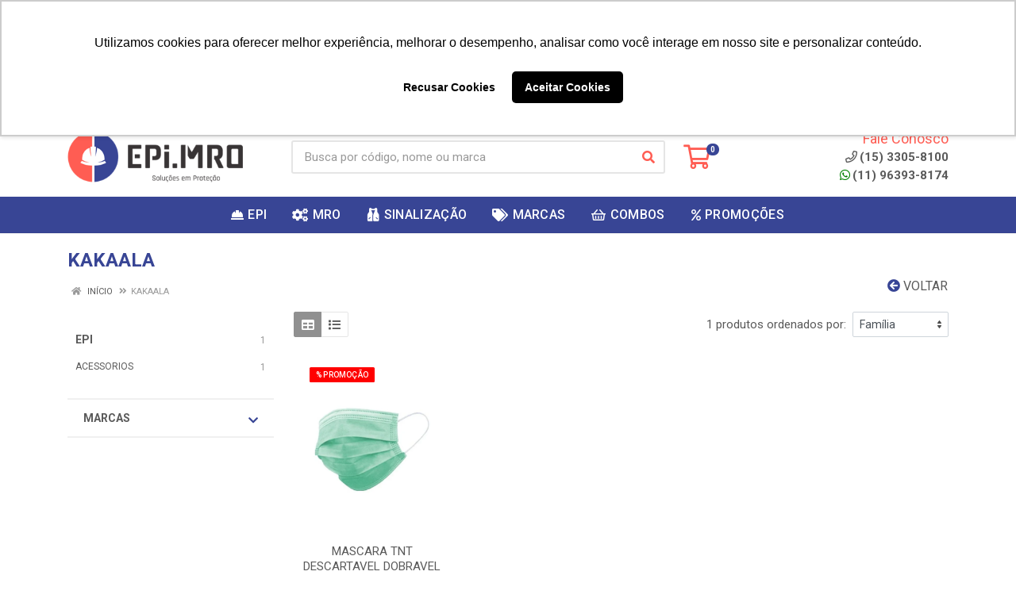

--- FILE ---
content_type: text/html; charset=UTF-8
request_url: https://www.epiemro.com.br/m/209/kakaala
body_size: 29022
content:
<!DOCTYPE html>
<html lang="pt-BR" dir="ltr">
<head>
    <link rel="canonical" href="https://www.epiemro.com.br/m/209/kakaala">
<meta charset="UTF-8">
<meta name="viewport" content="width=device-width, initial-scale=1.0, maximum-scale=5.0">
<meta name="format-detection" content="telephone=no">
<meta name="google-site-verification" content="google-site-verification=Q7gVjkNM_DRFX64RdlfblVhGrUKLFTaFgo-qmL7AdDc" />
<meta name="facebook-domain-verification" content="d5cznopgfq6o20yam2j1meogk8vqff" />
<title>KAKAALA | BT Equipamentos</title>
<link rel="icon" type="image/png" href="https://btequipamentos.agilecdn.com.br/imgs/favicon-1678926853.png" alt="KAKAALA | BT Equipamentos">
        <link rel="stylesheet" href="https://fonts.googleapis.com/css?family=Roboto:400,400i,500,500i,700,700i&display=swap" media="print" onload="if(media!='all')media='all'">
        <link rel="preload" href="https://assets.agilecdn.com.br/css/bootstrap.min.css" as="style"/>
<link rel="preload" href="https://assets.agilecdn.com.br/css/cookiealert.css" as="style"/>
<link rel="preload" href="https://assets.agilecdn.com.br/css/style.css?v=10166" as="style"/>
<link rel="preload" href="https://btequipamentos.agilecdn.com.br/css/style-1748603892.css" as="style"/>
<link rel="preload" href="https://assets.agilecdn.com.br/js/jquery.min.js?v=10166" as="script"/>
<link rel="preload" href="https://assets.agilecdn.com.br/js/bootstrap.bundle.min.js" as="script"/>
<link rel="preload" href="https://assets.agilecdn.com.br/js/cookiealert.js" as="script"/>
<link rel="preload" href="https://assets.agilecdn.com.br/js/scripts.js?v=10166" as="script"/>
<link rel="stylesheet" href="https://assets.agilecdn.com.br/css/bootstrap.min.css"/>
<link rel="stylesheet" href="https://assets.agilecdn.com.br/css/cookiealert.css"/>
<link rel="stylesheet" href="https://assets.agilecdn.com.br/css/sweetalert2.css"/>
<link rel="stylesheet" href="https://assets.agilecdn.com.br/css/owl.carousel.min.css" media="print" onload="if(media!='all')media='all'"/>
<link rel="stylesheet" href="https://assets.agilecdn.com.br/css/jquery.datetimepicker.min.css" media="print" onload="if(media!='all')media='all'"/>
<link rel="stylesheet" href="https://assets.agilecdn.com.br/css/photoswipe.css" media="print" onload="if(media!='all')media='all'"/>
<link rel="stylesheet" href="https://assets.agilecdn.com.br/css/default-skin.css" media="print" onload="if(media!='all')media='all'"/>
<link rel="stylesheet" href="https://assets.agilecdn.com.br/font-awesome/css/all.min.css" media="print" onload="if(media!='all')media='all'"/>
<link rel="stylesheet" href="https://assets.agilecdn.com.br/fonts/theme/theme.css" media="print" onload="if(media!='all')media='all'"/>
<link rel="stylesheet" href="https://assets.agilecdn.com.br/css/choices.min.css" media="print" onload="if(media!='all')media='all'"/>
<link rel="stylesheet" href="https://assets.agilecdn.com.br/css/jquery.countdown.css" media="print" onload="if(media!='all')media='all'"/>
<link rel="stylesheet" href="https://assets.agilecdn.com.br/css/cart-assistant-widget.css?v=10166">
<link rel="stylesheet" href="https://fonts.googleapis.com/css?family=Roboto:400,400i,500,500i,700,700i&display=swap" media="print" onload="if(media!='all')media='all'"/>
<link rel="stylesheet" href="https://assets.agilecdn.com.br/css/style.css?v=10166"/>
<link rel="stylesheet" href="https://btequipamentos.agilecdn.com.br/css/style-1748603892.css"/>
<script nonce="qRsA7o+qB+1bM5DZIHCNQA==">window.dataLayer = window.dataLayer || [];</script>
                <script nonce="qRsA7o+qB+1bM5DZIHCNQA==" async src="https://www.googletagmanager.com/gtag/js?id=G-8RDK425VFH"></script>
            <script nonce="qRsA7o+qB+1bM5DZIHCNQA==">
            function gtag(){
                window.dataLayer = window.dataLayer || [];
                window.dataLayer.push(arguments);
            }
            gtag('js', new Date());
            gtag('config', 'G-8RDK425VFH', { 'anonymize_ip': true });
            </script>
                <script nonce="qRsA7o+qB+1bM5DZIHCNQA==">
                </script>
                        <script nonce="qRsA7o+qB+1bM5DZIHCNQA==">(function(w,d,s,l,i){w[l]=w[l]||[];w[l].push({'gtm.start':
            new Date().getTime(),event:'gtm.js'});var f=d.getElementsByTagName(s)[0],
            j=d.createElement(s),dl=l!='dataLayer'?'&l='+l:'';j.defer=true;j.src=
            'https://www.googletagmanager.com/gtm.js?id='+i+dl;f.parentNode.insertBefore(j,f);
            })(window,document,'script','dataLayer','GTM-PHQNB22P');</script>
                        <script nonce="qRsA7o+qB+1bM5DZIHCNQA==">
        !function(f,b,e,v,n,t,s)
        {if(f.fbq)return;n=f.fbq=function(){n.callMethod?
        n.callMethod.apply(n,arguments):n.queue.push(arguments)};
        if(!f._fbq)f._fbq=n;n.push=n;n.loaded=!0;n.version='2.0';
        n.queue=[];t=b.createElement(e);t.async=!0;
        t.src=v;s=b.getElementsByTagName(e)[0];
        s.parentNode.insertBefore(t,s)}(window,document,'script',
        'https://connect.facebook.net/en_US/fbevents.js');
        fbq('init', '1515374472671569');
                fbq('track', 'PageView');
                </script>
        <noscript>
        <img height="1" width="1"
        src="https://www.facebook.com/tr?id=1515374472671569&ev=PageView
        &noscript=1"/>
        </noscript>
                <script nonce="qRsA7o+qB+1bM5DZIHCNQA==">
        function gtag_report_conversion(url) {
            var callback = function () {
                if (typeof(url) != 'undefined') {
                }
            };
                        return true;
        }
    </script>
<script nonce="qRsA7o+qB+1bM5DZIHCNQA==" type="application/javascript" async src="https://d335luupugsy2.cloudfront.net/js/loader-scripts/87f72ced-10a1-4e7c-9d9a-55552b9cf047-loader.js"></script>
    <script>
    function copyToClipboard(text) {
        navigator.clipboard.writeText(text).then(function() {
            alert("Cupom copiado: " + text);
        }).catch(function(err) {
            console.error('Erro ao copiar texto: ', err);
        });
    }
</script></head>
<body class="body-marca">
                        <noscript><iframe src="https://www.googletagmanager.com/ns.html?id=GTM-PHQNB22P" height="0" width="0" style="display:none;visibility:hidden"></iframe></noscript>
                <div class="mobilemenu">
    <div class="mobilemenu__backdrop"></div>
    <div class="mobilemenu__body">
        <div class="mobilemenu__header">
            <div class="mobilemenu__title"><i class="fas fa-bars"></i> MENU</div>
            <button type="button" class="mobilemenu__close">
                <i class="fas fa-times"></i>
            </button>
        </div>
        <div class="mobilemenu__content">
            <ul class="mobile-links mobile-links--level--0" data-collapse data-collapse-opened-class="mobile-links__item--open">
                                                                                                                            <li class="mobile-links__item" data-collapse-item>
                        <div class="mobile-links__item-title">
                            <a href="https://www.epiemro.com.br/entrar" class="mobile-links__item-link"><i class="far fa-sign-in-alt"></i>Entrar</a>
                        </div>
                    </li>
                                                            <li class="mobile-links__item" data-collapse-item>
                        <div class="mobile-links__item-title">
                            <a href="https://www.epiemro.com.br/cadastrar" class="mobile-links__item-link"><i class="far fa-user-plus"></i>Cadastrar</a>
                        </div>
                    </li>
                                                                <li class="mobile-links__item" data-collapse-item>
                            <div class="mobile-links__item-title">
                                <a href="https://www.epiemro.com.br/representante" class="mobile-links__item-link"><i class="far fa-briefcase"></i>Área do Representante</a>
                            </div>
                        </li>
                                                                        <li class="mobile-links__item__start"></li>
                                                                                                                    <li class="mobile-links__item" data-collapse-item>
                                        <div class="mobile-links__item-title">
                                            <a class="mobile-links__item-link" href="https://www.epiemro.com.br/epi">
                                                <i class="fas fa-hard-hat"></i>                                                EPI                                            </a>
                                                                                            <button class="mobile-links__item-toggle" type="button" data-collapse-trigger>
                                                    <i class="fas fa-chevron-down ml-1 mobile-links__item-arrow"></i>
                                                </button>
                                                                                    </div>
                                        <div class="mobile-links__item-sub-links" data-collapse-content>
                                            <ul class="mobile-links mobile-links--level--1">
                                                                                                            <li class="mobile-links__item" data-collapse-item>
                                                                <div class="mobile-links__item-title">
                                                                    <a href="https://www.epiemro.com.br/epi/acessorios" target="" class="mobile-links__item-link">
                                                                        ACESSORIOS                                                                    </a>
                                                                </div>
                                                            </li>
                                                                                                                    <li class="mobile-links__item" data-collapse-item>
                                                                <div class="mobile-links__item-title">
                                                                    <a href="https://www.epiemro.com.br/epi/membros-inferiores" target="" class="mobile-links__item-link">
                                                                        MEMBROS INFERIORES                                                                    </a>
                                                                </div>
                                                            </li>
                                                                                                                    <li class="mobile-links__item" data-collapse-item>
                                                                <div class="mobile-links__item-title">
                                                                    <a href="https://www.epiemro.com.br/epi/membros-superiores" target="" class="mobile-links__item-link">
                                                                        MEMBROS SUPERIORES                                                                    </a>
                                                                </div>
                                                            </li>
                                                                                                                    <li class="mobile-links__item" data-collapse-item>
                                                                <div class="mobile-links__item-title">
                                                                    <a href="https://www.epiemro.com.br/epi/protecao-auditiva" target="" class="mobile-links__item-link">
                                                                        PROTECAO AUDITIVA                                                                    </a>
                                                                </div>
                                                            </li>
                                                                                                                    <li class="mobile-links__item" data-collapse-item>
                                                                <div class="mobile-links__item-title">
                                                                    <a href="https://www.epiemro.com.br/epi/protecao-cabeca" target="" class="mobile-links__item-link">
                                                                        PROTECAO CABECA                                                                    </a>
                                                                </div>
                                                            </li>
                                                                                                                    <li class="mobile-links__item" data-collapse-item>
                                                                <div class="mobile-links__item-title">
                                                                    <a href="https://www.epiemro.com.br/epi/protecao-contra-queda" target="" class="mobile-links__item-link">
                                                                        PROTECAO CONTRA QUEDA                                                                    </a>
                                                                </div>
                                                            </li>
                                                                                                                    <li class="mobile-links__item" data-collapse-item>
                                                                <div class="mobile-links__item-title">
                                                                    <a href="https://www.epiemro.com.br/epi/protecao-corpo-inteiro" target="" class="mobile-links__item-link">
                                                                        PROTECAO CORPO INTEIRO                                                                    </a>
                                                                </div>
                                                            </li>
                                                                                                                    <li class="mobile-links__item" data-collapse-item>
                                                                <div class="mobile-links__item-title">
                                                                    <a href="https://www.epiemro.com.br/epi/protecao-olhos--face" target="" class="mobile-links__item-link">
                                                                        PROTECAO OLHOS - FACE                                                                    </a>
                                                                </div>
                                                            </li>
                                                                                                                    <li class="mobile-links__item" data-collapse-item>
                                                                <div class="mobile-links__item-title">
                                                                    <a href="https://www.epiemro.com.br/epi/protecao-respiratoria" target="" class="mobile-links__item-link">
                                                                        PROTECAO RESPIRATORIA                                                                    </a>
                                                                </div>
                                                            </li>
                                                                                                                    <li class="mobile-links__item" data-collapse-item>
                                                                <div class="mobile-links__item-title">
                                                                    <a href="https://www.epiemro.com.br/epi/protecao-tronco" target="" class="mobile-links__item-link">
                                                                        PROTECAO TRONCO                                                                    </a>
                                                                </div>
                                                            </li>
                                                                                                                    <li class="mobile-links__item" data-collapse-item>
                                                                <div class="mobile-links__item-title">
                                                                    <a href="https://www.epiemro.com.br/epi/respirador-autonomo" target="" class="mobile-links__item-link">
                                                                        RESPIRADOR AUTONOMO                                                                    </a>
                                                                </div>
                                                            </li>
                                                                                                    </ul>
                                        </div>
                                    </li>
                                                                                                                                    <li class="mobile-links__item" data-collapse-item>
                                        <div class="mobile-links__item-title">
                                            <a class="mobile-links__item-link" href="https://www.epiemro.com.br/mro">
                                                <i class="fas fa-cogs"></i>                                                MRO                                            </a>
                                                                                            <button class="mobile-links__item-toggle" type="button" data-collapse-trigger>
                                                    <i class="fas fa-chevron-down ml-1 mobile-links__item-arrow"></i>
                                                </button>
                                                                                    </div>
                                        <div class="mobile-links__item-sub-links" data-collapse-content>
                                            <ul class="mobile-links mobile-links--level--1">
                                                                                                            <li class="mobile-links__item" data-collapse-item>
                                                                <div class="mobile-links__item-title">
                                                                    <a href="https://www.epiemro.com.br/mro/manutencao" target="" class="mobile-links__item-link">
                                                                        MANUTENCAO                                                                    </a>
                                                                </div>
                                                            </li>
                                                                                                                    <li class="mobile-links__item" data-collapse-item>
                                                                <div class="mobile-links__item-title">
                                                                    <a href="https://www.epiemro.com.br/mro/operacao" target="" class="mobile-links__item-link">
                                                                        OPERACAO                                                                    </a>
                                                                </div>
                                                            </li>
                                                                                                                    <li class="mobile-links__item" data-collapse-item>
                                                                <div class="mobile-links__item-title">
                                                                    <a href="https://www.epiemro.com.br/mro/reparos" target="" class="mobile-links__item-link">
                                                                        REPAROS                                                                    </a>
                                                                </div>
                                                            </li>
                                                                                                    </ul>
                                        </div>
                                    </li>
                                                                                                                                    <li class="mobile-links__item" data-collapse-item>
                                        <div class="mobile-links__item-title">
                                            <a class="mobile-links__item-link" href="https://www.epiemro.com.br/sinalizacao">
                                                <img src="https://btequipamentos.agilecdn.com.br/arquivos/vest2.png " width="22" height="22">                                                SINALIZAÇÃO                                            </a>
                                                                                            <button class="mobile-links__item-toggle" type="button" data-collapse-trigger>
                                                    <i class="fas fa-chevron-down ml-1 mobile-links__item-arrow"></i>
                                                </button>
                                                                                    </div>
                                        <div class="mobile-links__item-sub-links" data-collapse-content>
                                            <ul class="mobile-links mobile-links--level--1">
                                                                                                            <li class="mobile-links__item" data-collapse-item>
                                                                <div class="mobile-links__item-title">
                                                                    <a href="https://www.epiemro.com.br/sinalizacao/sinalizacao-audiovisual" target="" class="mobile-links__item-link">
                                                                        SINALIZACAO AUDIOVISUAL                                                                    </a>
                                                                </div>
                                                            </li>
                                                                                                                    <li class="mobile-links__item" data-collapse-item>
                                                                <div class="mobile-links__item-title">
                                                                    <a href="https://www.epiemro.com.br/sinalizacao/sinalizacao-individual" target="" class="mobile-links__item-link">
                                                                        SINALIZACAO INDIVIDUAL                                                                    </a>
                                                                </div>
                                                            </li>
                                                                                                                    <li class="mobile-links__item" data-collapse-item>
                                                                <div class="mobile-links__item-title">
                                                                    <a href="https://www.epiemro.com.br/sinalizacao/sinalizacao-trafego" target="" class="mobile-links__item-link">
                                                                        SINALIZACAO TRAFEGO                                                                    </a>
                                                                </div>
                                                            </li>
                                                                                                    </ul>
                                        </div>
                                    </li>
                                                            <li class="mobile-links__item" data-collapse-item>
                                <div class="mobile-links__item-title" >
                                    <a class="mobile-links__item-link" href="#" target="">
                                                                                    <i class="fas fa-tags"></i>
                                                                                MARCAS                                    </a>
                                                                            <button class="mobile-links__item-toggle" type="button" data-collapse-trigger>
                                            <i class="fas fa-chevron-down ml-1 mobile-links__item-arrow"></i>
                                        </button>
                                                                    </div>
                                                                    <div class="mobile-links__item-sub-links" data-collapse-content>
                                        <ul class="mobile-links mobile-links--level--1">
                                                                                                <li class="mobile-links__item" data-collapse-item>
                                                        <div class="mobile-links__item-title">
                                                            <a href="https://www.epiemro.com.br/m/11/3m" target="" class="mobile-links__item-link">
                                                                3M                                                            </a>
                                                        </div>
                                                    </li>
                                                                                                    <li class="mobile-links__item" data-collapse-item>
                                                        <div class="mobile-links__item-title">
                                                            <a href="https://www.epiemro.com.br/m/151/acabine" target="" class="mobile-links__item-link">
                                                                A.CABINE                                                            </a>
                                                        </div>
                                                    </li>
                                                                                                    <li class="mobile-links__item" data-collapse-item>
                                                        <div class="mobile-links__item-title">
                                                            <a href="https://www.epiemro.com.br/m/743/abelt" target="" class="mobile-links__item-link">
                                                                ABELT                                                            </a>
                                                        </div>
                                                    </li>
                                                                                                    <li class="mobile-links__item" data-collapse-item>
                                                        <div class="mobile-links__item-title">
                                                            <a href="https://www.epiemro.com.br/m/12/acrilon" target="" class="mobile-links__item-link">
                                                                ACRILON                                                            </a>
                                                        </div>
                                                    </li>
                                                                                                    <li class="mobile-links__item" data-collapse-item>
                                                        <div class="mobile-links__item-title">
                                                            <a href="https://www.epiemro.com.br/m/457/acrimet" target="" class="mobile-links__item-link">
                                                                ACRIMET                                                            </a>
                                                        </div>
                                                    </li>
                                                                                                    <li class="mobile-links__item" data-collapse-item>
                                                        <div class="mobile-links__item-title">
                                                            <a href="https://www.epiemro.com.br/m/835/adere" target="" class="mobile-links__item-link">
                                                                ADERE                                                            </a>
                                                        </div>
                                                    </li>
                                                                                                    <li class="mobile-links__item" data-collapse-item>
                                                        <div class="mobile-links__item-title">
                                                            <a href="https://www.epiemro.com.br/m/350/advansafety" target="" class="mobile-links__item-link">
                                                                ADVANSAFETY                                                            </a>
                                                        </div>
                                                    </li>
                                                                                                    <li class="mobile-links__item" data-collapse-item>
                                                        <div class="mobile-links__item-title">
                                                            <a href="https://www.epiemro.com.br/m/557/aeroind" target="" class="mobile-links__item-link">
                                                                AEROIND                                                            </a>
                                                        </div>
                                                    </li>
                                                                                                    <li class="mobile-links__item" data-collapse-item>
                                                        <div class="mobile-links__item-title">
                                                            <a href="https://www.epiemro.com.br/m/153/agena" target="" class="mobile-links__item-link">
                                                                AGENA                                                            </a>
                                                        </div>
                                                    </li>
                                                                                                    <li class="mobile-links__item" data-collapse-item>
                                                        <div class="mobile-links__item-title">
                                                            <a href="https://www.epiemro.com.br/m/596/agro-epi" target="" class="mobile-links__item-link">
                                                                AGRO EPI                                                            </a>
                                                        </div>
                                                    </li>
                                                                                                    <li class="mobile-links__item" data-collapse-item>
                                                        <div class="mobile-links__item-title">
                                                            <a href="https://www.epiemro.com.br/m/155/agrovest" target="" class="mobile-links__item-link">
                                                                AGROVEST                                                            </a>
                                                        </div>
                                                    </li>
                                                                                                    <li class="mobile-links__item" data-collapse-item>
                                                        <div class="mobile-links__item-title">
                                                            <a href="https://www.epiemro.com.br/m/156/air-safety" target="" class="mobile-links__item-link">
                                                                AIR SAFETY                                                            </a>
                                                        </div>
                                                    </li>
                                                                                                    <li class="mobile-links__item" data-collapse-item>
                                                        <div class="mobile-links__item-title">
                                                            <a href="https://www.epiemro.com.br/m/701/akibra" target="" class="mobile-links__item-link">
                                                                AKIBRA                                                            </a>
                                                        </div>
                                                    </li>
                                                                                                    <li class="mobile-links__item" data-collapse-item>
                                                        <div class="mobile-links__item-title">
                                                            <a href="https://www.epiemro.com.br/m/959/akso" target="" class="mobile-links__item-link">
                                                                AKSO                                                            </a>
                                                        </div>
                                                    </li>
                                                                                                    <li class="mobile-links__item" data-collapse-item>
                                                        <div class="mobile-links__item-title">
                                                            <a href="https://www.epiemro.com.br/m/412/alliance" target="" class="mobile-links__item-link">
                                                                ALLIANCE                                                            </a>
                                                        </div>
                                                    </li>
                                                                                                    <li class="mobile-links__item" data-collapse-item>
                                                        <div class="mobile-links__item-title">
                                                            <a href="https://www.epiemro.com.br/m/157/alltape" target="" class="mobile-links__item-link">
                                                                ALLTAPE                                                            </a>
                                                        </div>
                                                    </li>
                                                                                                    <li class="mobile-links__item" data-collapse-item>
                                                        <div class="mobile-links__item-title">
                                                            <a href="https://www.epiemro.com.br/m/158/alltec" target="" class="mobile-links__item-link">
                                                                ALLTEC                                                            </a>
                                                        </div>
                                                    </li>
                                                                                                    <li class="mobile-links__item" data-collapse-item>
                                                        <div class="mobile-links__item-title">
                                                            <a href="https://www.epiemro.com.br/m/811/alumasa" target="" class="mobile-links__item-link">
                                                                ALUMASA                                                            </a>
                                                        </div>
                                                    </li>
                                                                                                    <li class="mobile-links__item" data-collapse-item>
                                                        <div class="mobile-links__item-title">
                                                            <a href="https://www.epiemro.com.br/m/504/am-quimica" target="" class="mobile-links__item-link">
                                                                AM QUIMICA                                                            </a>
                                                        </div>
                                                    </li>
                                                                                                    <li class="mobile-links__item" data-collapse-item>
                                                        <div class="mobile-links__item-title">
                                                            <a href="https://www.epiemro.com.br/m/327/ancora" target="" class="mobile-links__item-link">
                                                                ANCORA                                                            </a>
                                                        </div>
                                                    </li>
                                                                                                    <li class="mobile-links__item" data-collapse-item>
                                                        <div class="mobile-links__item-title">
                                                            <a href="https://www.epiemro.com.br/m/16/ansell" target="" class="mobile-links__item-link">
                                                                ANSELL                                                            </a>
                                                        </div>
                                                    </li>
                                                                                                    <li class="mobile-links__item" data-collapse-item>
                                                        <div class="mobile-links__item-title">
                                                            <a href="https://www.epiemro.com.br/m/17/araldite" target="" class="mobile-links__item-link">
                                                                ARALDITE                                                            </a>
                                                        </div>
                                                    </li>
                                                                                                    <li class="mobile-links__item" data-collapse-item>
                                                        <div class="mobile-links__item-title">
                                                            <a href="https://www.epiemro.com.br/m/715/arbyn" target="" class="mobile-links__item-link">
                                                                ARBYN                                                            </a>
                                                        </div>
                                                    </li>
                                                                                                    <li class="mobile-links__item" data-collapse-item>
                                                        <div class="mobile-links__item-title">
                                                            <a href="https://www.epiemro.com.br/m/877/arqueflex" target="" class="mobile-links__item-link">
                                                                ARQUEFLEX                                                            </a>
                                                        </div>
                                                    </li>
                                                                                                    <li class="mobile-links__item" data-collapse-item>
                                                        <div class="mobile-links__item-title">
                                                            <a href="https://www.epiemro.com.br/m/889/arroyo" target="" class="mobile-links__item-link">
                                                                ARROYO                                                            </a>
                                                        </div>
                                                    </li>
                                                                                                    <li class="mobile-links__item" data-collapse-item>
                                                        <div class="mobile-links__item-title">
                                                            <a href="https://www.epiemro.com.br/m/18/art-forma" target="" class="mobile-links__item-link">
                                                                ART FORMA                                                            </a>
                                                        </div>
                                                    </li>
                                                                                                    <li class="mobile-links__item" data-collapse-item>
                                                        <div class="mobile-links__item-title">
                                                            <a href="https://www.epiemro.com.br/m/19/arts-luvas" target="" class="mobile-links__item-link">
                                                                ARTS LUVAS                                                            </a>
                                                        </div>
                                                    </li>
                                                                                                    <li class="mobile-links__item" data-collapse-item>
                                                        <div class="mobile-links__item-title">
                                                            <a href="https://www.epiemro.com.br/m/161/athenas" target="" class="mobile-links__item-link">
                                                                ATHENAS                                                            </a>
                                                        </div>
                                                    </li>
                                                                                                    <li class="mobile-links__item" data-collapse-item>
                                                        <div class="mobile-links__item-title">
                                                            <a href="https://www.epiemro.com.br/m/162/ativa-nautica" target="" class="mobile-links__item-link">
                                                                ATIVA NAUTICA                                                            </a>
                                                        </div>
                                                    </li>
                                                                                                    <li class="mobile-links__item" data-collapse-item>
                                                        <div class="mobile-links__item-title">
                                                            <a href="https://www.epiemro.com.br/m/816/atlas" target="" class="mobile-links__item-link">
                                                                ATLAS                                                            </a>
                                                        </div>
                                                    </li>
                                                                                                    <li class="mobile-links__item" data-collapse-item>
                                                        <div class="mobile-links__item-title">
                                                            <a href="https://www.epiemro.com.br/m/164/avlis" target="" class="mobile-links__item-link">
                                                                AVLIS                                                            </a>
                                                        </div>
                                                    </li>
                                                                                                    <li class="mobile-links__item" data-collapse-item>
                                                        <div class="mobile-links__item-title">
                                                            <a href="https://www.epiemro.com.br/m/917/baden-tintas" target="" class="mobile-links__item-link">
                                                                BADEN TINTAS                                                            </a>
                                                        </div>
                                                    </li>
                                                                                                    <li class="mobile-links__item" data-collapse-item>
                                                        <div class="mobile-links__item-title">
                                                            <a href="https://www.epiemro.com.br/m/1002/baroneflex" target="" class="mobile-links__item-link">
                                                                BARONEFLEX                                                            </a>
                                                        </div>
                                                    </li>
                                                                                                    <li class="mobile-links__item" data-collapse-item>
                                                        <div class="mobile-links__item-title">
                                                            <a href="https://www.epiemro.com.br/m/537/benetherm" target="" class="mobile-links__item-link">
                                                                BENETHERM                                                            </a>
                                                        </div>
                                                    </li>
                                                                                                    <li class="mobile-links__item" data-collapse-item>
                                                        <div class="mobile-links__item-title">
                                                            <a href="https://www.epiemro.com.br/m/22/bflex" target="" class="mobile-links__item-link">
                                                                BFLEX                                                            </a>
                                                        </div>
                                                    </li>
                                                                                                    <li class="mobile-links__item" data-collapse-item>
                                                        <div class="mobile-links__item-title">
                                                            <a href="https://www.epiemro.com.br/m/23/bfort--importado" target="" class="mobile-links__item-link">
                                                                BFORT - IMPORTADO                                                            </a>
                                                        </div>
                                                    </li>
                                                                                                    <li class="mobile-links__item" data-collapse-item>
                                                        <div class="mobile-links__item-title">
                                                            <a href="https://www.epiemro.com.br/m/385/bfort--nacional" target="" class="mobile-links__item-link">
                                                                BFORT - NACIONAL                                                            </a>
                                                        </div>
                                                    </li>
                                                                                                    <li class="mobile-links__item" data-collapse-item>
                                                        <div class="mobile-links__item-title">
                                                            <a href="https://www.epiemro.com.br/m/462/bfort-nacional--terc" target="" class="mobile-links__item-link">
                                                                BFORT NACIONAL - TERC                                                            </a>
                                                        </div>
                                                    </li>
                                                                                                    <li class="mobile-links__item" data-collapse-item>
                                                        <div class="mobile-links__item-title">
                                                            <a href="https://www.epiemro.com.br/m/307/bigcompra" target="" class="mobile-links__item-link">
                                                                BIGCOMPRA                                                            </a>
                                                        </div>
                                                    </li>
                                                                                                    <li class="mobile-links__item" data-collapse-item>
                                                        <div class="mobile-links__item-title">
                                                            <a href="https://www.epiemro.com.br/m/167/bioprot" target="" class="mobile-links__item-link">
                                                                BIOPROT                                                            </a>
                                                        </div>
                                                    </li>
                                                                                                    <li class="mobile-links__item" data-collapse-item>
                                                        <div class="mobile-links__item-title">
                                                            <a href="https://www.epiemro.com.br/m/338/bma" target="" class="mobile-links__item-link">
                                                                BMA                                                            </a>
                                                        </div>
                                                    </li>
                                                                                                    <li class="mobile-links__item" data-collapse-item>
                                                        <div class="mobile-links__item-title">
                                                            <a href="https://www.epiemro.com.br/m/381/bompel" target="" class="mobile-links__item-link">
                                                                BOMPEL                                                            </a>
                                                        </div>
                                                    </li>
                                                                                                    <li class="mobile-links__item" data-collapse-item>
                                                        <div class="mobile-links__item-title">
                                                            <a href="https://www.epiemro.com.br/m/487/bosch" target="" class="mobile-links__item-link">
                                                                BOSCH                                                            </a>
                                                        </div>
                                                    </li>
                                                                                                    <li class="mobile-links__item" data-collapse-item>
                                                        <div class="mobile-links__item-title">
                                                            <a href="https://www.epiemro.com.br/m/25/bracol" target="" class="mobile-links__item-link">
                                                                BRACOL                                                            </a>
                                                        </div>
                                                    </li>
                                                                                                    <li class="mobile-links__item" data-collapse-item>
                                                        <div class="mobile-links__item-title">
                                                            <a href="https://www.epiemro.com.br/m/169/brascamp" target="" class="mobile-links__item-link">
                                                                BRASCAMP                                                            </a>
                                                        </div>
                                                    </li>
                                                                                                    <li class="mobile-links__item" data-collapse-item>
                                                        <div class="mobile-links__item-title">
                                                            <a href="https://www.epiemro.com.br/m/27/bs-brasil" target="" class="mobile-links__item-link">
                                                                BS BRASIL                                                            </a>
                                                        </div>
                                                    </li>
                                                                                                    <li class="mobile-links__item" data-collapse-item>
                                                        <div class="mobile-links__item-title">
                                                            <a href="https://www.epiemro.com.br/m/703/calfor" target="" class="mobile-links__item-link">
                                                                CALFOR                                                            </a>
                                                        </div>
                                                    </li>
                                                                                                    <li class="mobile-links__item" data-collapse-item>
                                                        <div class="mobile-links__item-title">
                                                            <a href="https://www.epiemro.com.br/m/173/camper" target="" class="mobile-links__item-link">
                                                                CAMPER                                                            </a>
                                                        </div>
                                                    </li>
                                                                                                    <li class="mobile-links__item" data-collapse-item>
                                                        <div class="mobile-links__item-title">
                                                            <a href="https://www.epiemro.com.br/m/941/caperlan" target="" class="mobile-links__item-link">
                                                                CAPERLAN                                                            </a>
                                                        </div>
                                                    </li>
                                                                                                    <li class="mobile-links__item" data-collapse-item>
                                                        <div class="mobile-links__item-title">
                                                            <a href="https://www.epiemro.com.br/m/31/carbografite" target="" class="mobile-links__item-link">
                                                                CARBOGRAFITE                                                            </a>
                                                        </div>
                                                    </li>
                                                                                                    <li class="mobile-links__item" data-collapse-item>
                                                        <div class="mobile-links__item-title">
                                                            <a href="https://www.epiemro.com.br/m/29/cartom" target="" class="mobile-links__item-link">
                                                                CARTOM                                                            </a>
                                                        </div>
                                                    </li>
                                                                                                    <li class="mobile-links__item" data-collapse-item>
                                                        <div class="mobile-links__item-title">
                                                            <a href="https://www.epiemro.com.br/m/804/cartomlider" target="" class="mobile-links__item-link">
                                                                CARTOM-LIDER                                                            </a>
                                                        </div>
                                                    </li>
                                                                                                    <li class="mobile-links__item" data-collapse-item>
                                                        <div class="mobile-links__item-title">
                                                            <a href="https://www.epiemro.com.br/m/32/central-acrilico" target="" class="mobile-links__item-link">
                                                                CENTRAL ACRILICO                                                            </a>
                                                        </div>
                                                    </li>
                                                                                                    <li class="mobile-links__item" data-collapse-item>
                                                        <div class="mobile-links__item-title">
                                                            <a href="https://www.epiemro.com.br/m/831/chem-trend" target="" class="mobile-links__item-link">
                                                                CHEM TREND                                                            </a>
                                                        </div>
                                                    </li>
                                                                                                    <li class="mobile-links__item" data-collapse-item>
                                                        <div class="mobile-links__item-title">
                                                            <a href="https://www.epiemro.com.br/m/35/china-mex" target="" class="mobile-links__item-link">
                                                                CHINA MEX                                                            </a>
                                                        </div>
                                                    </li>
                                                                                                    <li class="mobile-links__item" data-collapse-item>
                                                        <div class="mobile-links__item-title">
                                                            <a href="https://www.epiemro.com.br/m/535/comprot" target="" class="mobile-links__item-link">
                                                                COMPROT                                                            </a>
                                                        </div>
                                                    </li>
                                                                                                    <li class="mobile-links__item" data-collapse-item>
                                                        <div class="mobile-links__item-title">
                                                            <a href="https://www.epiemro.com.br/m/511/conexao" target="" class="mobile-links__item-link">
                                                                CONEXAO                                                            </a>
                                                        </div>
                                                    </li>
                                                                                                    <li class="mobile-links__item" data-collapse-item>
                                                        <div class="mobile-links__item-title">
                                                            <a href="https://www.epiemro.com.br/m/37/conforto" target="" class="mobile-links__item-link">
                                                                CONFORTO                                                            </a>
                                                        </div>
                                                    </li>
                                                                                                    <li class="mobile-links__item" data-collapse-item>
                                                        <div class="mobile-links__item-title">
                                                            <a href="https://www.epiemro.com.br/m/39/contratos" target="" class="mobile-links__item-link">
                                                                CONTRATOS                                                            </a>
                                                        </div>
                                                    </li>
                                                                                                    <li class="mobile-links__item" data-collapse-item>
                                                        <div class="mobile-links__item-title">
                                                            <a href="https://www.epiemro.com.br/m/697/cordstrap" target="" class="mobile-links__item-link">
                                                                CORDSTRAP                                                            </a>
                                                        </div>
                                                    </li>
                                                                                                    <li class="mobile-links__item" data-collapse-item>
                                                        <div class="mobile-links__item-title">
                                                            <a href="https://www.epiemro.com.br/m/41/courotec" target="" class="mobile-links__item-link">
                                                                COUROTEC                                                            </a>
                                                        </div>
                                                    </li>
                                                                                                    <li class="mobile-links__item" data-collapse-item>
                                                        <div class="mobile-links__item-title">
                                                            <a href="https://www.epiemro.com.br/m/177/cremer" target="" class="mobile-links__item-link">
                                                                CREMER                                                            </a>
                                                        </div>
                                                    </li>
                                                                                                    <li class="mobile-links__item" data-collapse-item>
                                                        <div class="mobile-links__item-title">
                                                            <a href="https://www.epiemro.com.br/m/178/criveplast" target="" class="mobile-links__item-link">
                                                                CRIVEPLAST                                                            </a>
                                                        </div>
                                                    </li>
                                                                                                    <li class="mobile-links__item" data-collapse-item>
                                                        <div class="mobile-links__item-title">
                                                            <a href="https://www.epiemro.com.br/m/43/danny" target="" class="mobile-links__item-link">
                                                                DANNY                                                            </a>
                                                        </div>
                                                    </li>
                                                                                                    <li class="mobile-links__item" data-collapse-item>
                                                        <div class="mobile-links__item-title">
                                                            <a href="https://www.epiemro.com.br/m/599/day-brasil" target="" class="mobile-links__item-link">
                                                                DAY BRASIL                                                            </a>
                                                        </div>
                                                    </li>
                                                                                                    <li class="mobile-links__item" data-collapse-item>
                                                        <div class="mobile-links__item-title">
                                                            <a href="https://www.epiemro.com.br/m/629/delcaflex" target="" class="mobile-links__item-link">
                                                                DELCAFLEX                                                            </a>
                                                        </div>
                                                    </li>
                                                                                                    <li class="mobile-links__item" data-collapse-item>
                                                        <div class="mobile-links__item-title">
                                                            <a href="https://www.epiemro.com.br/m/44/deltaplus" target="" class="mobile-links__item-link">
                                                                DELTAPLUS                                                            </a>
                                                        </div>
                                                    </li>
                                                                                                    <li class="mobile-links__item" data-collapse-item>
                                                        <div class="mobile-links__item-title">
                                                            <a href="https://www.epiemro.com.br/m/421/denver" target="" class="mobile-links__item-link">
                                                                DENVER                                                            </a>
                                                        </div>
                                                    </li>
                                                                                                    <li class="mobile-links__item" data-collapse-item>
                                                        <div class="mobile-links__item-title">
                                                            <a href="https://www.epiemro.com.br/m/749/dermaplus" target="" class="mobile-links__item-link">
                                                                DERMAPLUS                                                            </a>
                                                        </div>
                                                    </li>
                                                                                                    <li class="mobile-links__item" data-collapse-item>
                                                        <div class="mobile-links__item-title">
                                                            <a href="https://www.epiemro.com.br/m/45/descarpack" target="" class="mobile-links__item-link">
                                                                DESCARPACK                                                            </a>
                                                        </div>
                                                    </li>
                                                                                                    <li class="mobile-links__item" data-collapse-item>
                                                        <div class="mobile-links__item-title">
                                                            <a href="https://www.epiemro.com.br/m/46/dibratec" target="" class="mobile-links__item-link">
                                                                DIBRATEC                                                            </a>
                                                        </div>
                                                    </li>
                                                                                                    <li class="mobile-links__item" data-collapse-item>
                                                        <div class="mobile-links__item-title">
                                                            <a href="https://www.epiemro.com.br/m/182/dis-corda" target="" class="mobile-links__item-link">
                                                                DIS CORDA                                                            </a>
                                                        </div>
                                                    </li>
                                                                                                    <li class="mobile-links__item" data-collapse-item>
                                                        <div class="mobile-links__item-title">
                                                            <a href="https://www.epiemro.com.br/m/900/districall" target="" class="mobile-links__item-link">
                                                                DISTRICALL                                                            </a>
                                                        </div>
                                                    </li>
                                                                                                    <li class="mobile-links__item" data-collapse-item>
                                                        <div class="mobile-links__item-title">
                                                            <a href="https://www.epiemro.com.br/m/765/dm-lonas" target="" class="mobile-links__item-link">
                                                                DM LONAS                                                            </a>
                                                        </div>
                                                    </li>
                                                                                                    <li class="mobile-links__item" data-collapse-item>
                                                        <div class="mobile-links__item-title">
                                                            <a href="https://www.epiemro.com.br/m/763/dni" target="" class="mobile-links__item-link">
                                                                DNI                                                            </a>
                                                        </div>
                                                    </li>
                                                                                                    <li class="mobile-links__item" data-collapse-item>
                                                        <div class="mobile-links__item-title">
                                                            <a href="https://www.epiemro.com.br/m/184/drakkar" target="" class="mobile-links__item-link">
                                                                DRAKKAR                                                            </a>
                                                        </div>
                                                    </li>
                                                                                                    <li class="mobile-links__item" data-collapse-item>
                                                        <div class="mobile-links__item-title">
                                                            <a href="https://www.epiemro.com.br/m/433/dully" target="" class="mobile-links__item-link">
                                                                DULLY                                                            </a>
                                                        </div>
                                                    </li>
                                                                                                    <li class="mobile-links__item" data-collapse-item>
                                                        <div class="mobile-links__item-title">
                                                            <a href="https://www.epiemro.com.br/m/185/dupont" target="" class="mobile-links__item-link">
                                                                DUPONT                                                            </a>
                                                        </div>
                                                    </li>
                                                                                                    <li class="mobile-links__item" data-collapse-item>
                                                        <div class="mobile-links__item-title">
                                                            <a href="https://www.epiemro.com.br/m/186/dura" target="" class="mobile-links__item-link">
                                                                DURA                                                            </a>
                                                        </div>
                                                    </li>
                                                                                                    <li class="mobile-links__item" data-collapse-item>
                                                        <div class="mobile-links__item-title">
                                                            <a href="https://www.epiemro.com.br/m/637/duvek" target="" class="mobile-links__item-link">
                                                                DUVEK                                                            </a>
                                                        </div>
                                                    </li>
                                                                                                    <li class="mobile-links__item" data-collapse-item>
                                                        <div class="mobile-links__item-title">
                                                            <a href="https://www.epiemro.com.br/m/382/easy-safety" target="" class="mobile-links__item-link">
                                                                EASY SAFETY                                                            </a>
                                                        </div>
                                                    </li>
                                                                                                    <li class="mobile-links__item" data-collapse-item>
                                                        <div class="mobile-links__item-title">
                                                            <a href="https://www.epiemro.com.br/m/187/eco-sinal" target="" class="mobile-links__item-link">
                                                                ECO SINAL                                                            </a>
                                                        </div>
                                                    </li>
                                                                                                    <li class="mobile-links__item" data-collapse-item>
                                                        <div class="mobile-links__item-title">
                                                            <a href="https://www.epiemro.com.br/m/333/elasta" target="" class="mobile-links__item-link">
                                                                ELASTA                                                            </a>
                                                        </div>
                                                    </li>
                                                                                                    <li class="mobile-links__item" data-collapse-item>
                                                        <div class="mobile-links__item-title">
                                                            <a href="https://www.epiemro.com.br/m/651/elgin" target="" class="mobile-links__item-link">
                                                                ELGIN                                                            </a>
                                                        </div>
                                                    </li>
                                                                                                    <li class="mobile-links__item" data-collapse-item>
                                                        <div class="mobile-links__item-title">
                                                            <a href="https://www.epiemro.com.br/m/871/elitech" target="" class="mobile-links__item-link">
                                                                ELITECH                                                            </a>
                                                        </div>
                                                    </li>
                                                                                                    <li class="mobile-links__item" data-collapse-item>
                                                        <div class="mobile-links__item-title">
                                                            <a href="https://www.epiemro.com.br/m/47/embalagem-tatui" target="" class="mobile-links__item-link">
                                                                EMBALAGEM TATUI                                                            </a>
                                                        </div>
                                                    </li>
                                                                                                    <li class="mobile-links__item" data-collapse-item>
                                                        <div class="mobile-links__item-title">
                                                            <a href="https://www.epiemro.com.br/m/702/embaquim" target="" class="mobile-links__item-link">
                                                                EMBAQUIM                                                            </a>
                                                        </div>
                                                    </li>
                                                                                                    <li class="mobile-links__item" data-collapse-item>
                                                        <div class="mobile-links__item-title">
                                                            <a href="https://www.epiemro.com.br/m/330/encartale" target="" class="mobile-links__item-link">
                                                                ENCARTALE                                                            </a>
                                                        </div>
                                                    </li>
                                                                                                    <li class="mobile-links__item" data-collapse-item>
                                                        <div class="mobile-links__item-title">
                                                            <a href="https://www.epiemro.com.br/m/354/esd" target="" class="mobile-links__item-link">
                                                                ESD                                                            </a>
                                                        </div>
                                                    </li>
                                                                                                    <li class="mobile-links__item" data-collapse-item>
                                                        <div class="mobile-links__item-title">
                                                            <a href="https://www.epiemro.com.br/m/49/estival" target="" class="mobile-links__item-link">
                                                                ESTIVAL                                                            </a>
                                                        </div>
                                                    </li>
                                                                                                    <li class="mobile-links__item" data-collapse-item>
                                                        <div class="mobile-links__item-title">
                                                            <a href="https://www.epiemro.com.br/m/50/eva-tecnica" target="" class="mobile-links__item-link">
                                                                EVA TECNICA                                                            </a>
                                                        </div>
                                                    </li>
                                                                                                    <li class="mobile-links__item" data-collapse-item>
                                                        <div class="mobile-links__item-title">
                                                            <a href="https://www.epiemro.com.br/m/348/exfak" target="" class="mobile-links__item-link">
                                                                EXFAK                                                            </a>
                                                        </div>
                                                    </li>
                                                                                                    <li class="mobile-links__item" data-collapse-item>
                                                        <div class="mobile-links__item-title">
                                                            <a href="https://www.epiemro.com.br/m/51/extremosul" target="" class="mobile-links__item-link">
                                                                EXTREMOSUL                                                            </a>
                                                        </div>
                                                    </li>
                                                                                                    <li class="mobile-links__item" data-collapse-item>
                                                        <div class="mobile-links__item-title">
                                                            <a href="https://www.epiemro.com.br/m/489/facintos" target="" class="mobile-links__item-link">
                                                                FACINTOS                                                            </a>
                                                        </div>
                                                    </li>
                                                                                                    <li class="mobile-links__item" data-collapse-item>
                                                        <div class="mobile-links__item-title">
                                                            <a href="https://www.epiemro.com.br/m/716/faria-equipamentos" target="" class="mobile-links__item-link">
                                                                FARIA EQUIPAMENTOS                                                            </a>
                                                        </div>
                                                    </li>
                                                                                                    <li class="mobile-links__item" data-collapse-item>
                                                        <div class="mobile-links__item-title">
                                                            <a href="https://www.epiemro.com.br/m/189/fastlaser" target="" class="mobile-links__item-link">
                                                                FASTLASER                                                            </a>
                                                        </div>
                                                    </li>
                                                                                                    <li class="mobile-links__item" data-collapse-item>
                                                        <div class="mobile-links__item-title">
                                                            <a href="https://www.epiemro.com.br/m/725/ferlon" target="" class="mobile-links__item-link">
                                                                FERLON                                                            </a>
                                                        </div>
                                                    </li>
                                                                                                    <li class="mobile-links__item" data-collapse-item>
                                                        <div class="mobile-links__item-title">
                                                            <a href="https://www.epiemro.com.br/m/640/ferluvas" target="" class="mobile-links__item-link">
                                                                FERLUVAS                                                            </a>
                                                        </div>
                                                    </li>
                                                                                                    <li class="mobile-links__item" data-collapse-item>
                                                        <div class="mobile-links__item-title">
                                                            <a href="https://www.epiemro.com.br/m/781/fertak" target="" class="mobile-links__item-link">
                                                                FERTAK                                                            </a>
                                                        </div>
                                                    </li>
                                                                                                    <li class="mobile-links__item" data-collapse-item>
                                                        <div class="mobile-links__item-title">
                                                            <a href="https://www.epiemro.com.br/m/477/festo" target="" class="mobile-links__item-link">
                                                                FESTO                                                            </a>
                                                        </div>
                                                    </li>
                                                                                                    <li class="mobile-links__item" data-collapse-item>
                                                        <div class="mobile-links__item-title">
                                                            <a href="https://www.epiemro.com.br/m/52/fiancor" target="" class="mobile-links__item-link">
                                                                FIANCOR                                                            </a>
                                                        </div>
                                                    </li>
                                                                                                    <li class="mobile-links__item" data-collapse-item>
                                                        <div class="mobile-links__item-title">
                                                            <a href="https://www.epiemro.com.br/m/193/fibratex" target="" class="mobile-links__item-link">
                                                                FIBRATEX                                                            </a>
                                                        </div>
                                                    </li>
                                                                                                    <li class="mobile-links__item" data-collapse-item>
                                                        <div class="mobile-links__item-title">
                                                            <a href="https://www.epiemro.com.br/m/54/fiodell" target="" class="mobile-links__item-link">
                                                                FIODELL                                                            </a>
                                                        </div>
                                                    </li>
                                                                                                    <li class="mobile-links__item" data-collapse-item>
                                                        <div class="mobile-links__item-title">
                                                            <a href="https://www.epiemro.com.br/m/964/firmeza" target="" class="mobile-links__item-link">
                                                                FIRMEZA                                                            </a>
                                                        </div>
                                                    </li>
                                                                                                    <li class="mobile-links__item" data-collapse-item>
                                                        <div class="mobile-links__item-title">
                                                            <a href="https://www.epiemro.com.br/m/194/fluir" target="" class="mobile-links__item-link">
                                                                FLUIR                                                            </a>
                                                        </div>
                                                    </li>
                                                                                                    <li class="mobile-links__item" data-collapse-item>
                                                        <div class="mobile-links__item-title">
                                                            <a href="https://www.epiemro.com.br/m/536/fortline" target="" class="mobile-links__item-link">
                                                                FORTLINE                                                            </a>
                                                        </div>
                                                    </li>
                                                                                                    <li class="mobile-links__item" data-collapse-item>
                                                        <div class="mobile-links__item-title">
                                                            <a href="https://www.epiemro.com.br/m/541/frati" target="" class="mobile-links__item-link">
                                                                FRATI                                                            </a>
                                                        </div>
                                                    </li>
                                                                                                    <li class="mobile-links__item" data-collapse-item>
                                                        <div class="mobile-links__item-title">
                                                            <a href="https://www.epiemro.com.br/m/195/freitas-epis" target="" class="mobile-links__item-link">
                                                                FREITAS EPIS                                                            </a>
                                                        </div>
                                                    </li>
                                                                                                    <li class="mobile-links__item" data-collapse-item>
                                                        <div class="mobile-links__item-title">
                                                            <a href="https://www.epiemro.com.br/m/427/frontec" target="" class="mobile-links__item-link">
                                                                FRONTEC                                                            </a>
                                                        </div>
                                                    </li>
                                                                                                    <li class="mobile-links__item" data-collapse-item>
                                                        <div class="mobile-links__item-title">
                                                            <a href="https://www.epiemro.com.br/m/297/fujiwara" target="" class="mobile-links__item-link">
                                                                FUJIWARA                                                            </a>
                                                        </div>
                                                    </li>
                                                                                                    <li class="mobile-links__item" data-collapse-item>
                                                        <div class="mobile-links__item-title">
                                                            <a href="https://www.epiemro.com.br/m/598/fundicao-ferro-aperibe" target="" class="mobile-links__item-link">
                                                                FUNDICAO FERRO APERIBE                                                            </a>
                                                        </div>
                                                    </li>
                                                                                                    <li class="mobile-links__item" data-collapse-item>
                                                        <div class="mobile-links__item-title">
                                                            <a href="https://www.epiemro.com.br/m/732/furkin" target="" class="mobile-links__item-link">
                                                                FURKIN                                                            </a>
                                                        </div>
                                                    </li>
                                                                                                    <li class="mobile-links__item" data-collapse-item>
                                                        <div class="mobile-links__item-title">
                                                            <a href="https://www.epiemro.com.br/m/196/furnapack" target="" class="mobile-links__item-link">
                                                                FURNAPACK                                                            </a>
                                                        </div>
                                                    </li>
                                                                                                    <li class="mobile-links__item" data-collapse-item>
                                                        <div class="mobile-links__item-title">
                                                            <a href="https://www.epiemro.com.br/m/55/gamiluva" target="" class="mobile-links__item-link">
                                                                GAMILUVA                                                            </a>
                                                        </div>
                                                    </li>
                                                                                                    <li class="mobile-links__item" data-collapse-item>
                                                        <div class="mobile-links__item-title">
                                                            <a href="https://www.epiemro.com.br/m/197/garden" target="" class="mobile-links__item-link">
                                                                GARDEN                                                            </a>
                                                        </div>
                                                    </li>
                                                                                                    <li class="mobile-links__item" data-collapse-item>
                                                        <div class="mobile-links__item-title">
                                                            <a href="https://www.epiemro.com.br/m/924/gas-and-safety" target="" class="mobile-links__item-link">
                                                                GAS AND SAFETY                                                            </a>
                                                        </div>
                                                    </li>
                                                                                                    <li class="mobile-links__item" data-collapse-item>
                                                        <div class="mobile-links__item-title">
                                                            <a href="https://www.epiemro.com.br/m/922/gazelo" target="" class="mobile-links__item-link">
                                                                GAZELO                                                            </a>
                                                        </div>
                                                    </li>
                                                                                                    <li class="mobile-links__item" data-collapse-item>
                                                        <div class="mobile-links__item-title">
                                                            <a href="https://www.epiemro.com.br/m/438/gedore" target="" class="mobile-links__item-link">
                                                                GEDORE                                                            </a>
                                                        </div>
                                                    </li>
                                                                                                    <li class="mobile-links__item" data-collapse-item>
                                                        <div class="mobile-links__item-title">
                                                            <a href="https://www.epiemro.com.br/m/643/globo-epi" target="" class="mobile-links__item-link">
                                                                GLOBO EPI                                                            </a>
                                                        </div>
                                                    </li>
                                                                                                    <li class="mobile-links__item" data-collapse-item>
                                                        <div class="mobile-links__item-title">
                                                            <a href="https://www.epiemro.com.br/m/423/glovetex" target="" class="mobile-links__item-link">
                                                                GLOVETEX                                                            </a>
                                                        </div>
                                                    </li>
                                                                                                    <li class="mobile-links__item" data-collapse-item>
                                                        <div class="mobile-links__item-title">
                                                            <a href="https://www.epiemro.com.br/m/648/gpm" target="" class="mobile-links__item-link">
                                                                GPM                                                            </a>
                                                        </div>
                                                    </li>
                                                                                                    <li class="mobile-links__item" data-collapse-item>
                                                        <div class="mobile-links__item-title">
                                                            <a href="https://www.epiemro.com.br/m/198/green-7" target="" class="mobile-links__item-link">
                                                                GREEN 7                                                            </a>
                                                        </div>
                                                    </li>
                                                                                                    <li class="mobile-links__item" data-collapse-item>
                                                        <div class="mobile-links__item-title">
                                                            <a href="https://www.epiemro.com.br/m/355/grupo-bt" target="" class="mobile-links__item-link">
                                                                GRUPO BT                                                            </a>
                                                        </div>
                                                    </li>
                                                                                                    <li class="mobile-links__item" data-collapse-item>
                                                        <div class="mobile-links__item-title">
                                                            <a href="https://www.epiemro.com.br/m/571/guarany" target="" class="mobile-links__item-link">
                                                                GUARANY                                                            </a>
                                                        </div>
                                                    </li>
                                                                                                    <li class="mobile-links__item" data-collapse-item>
                                                        <div class="mobile-links__item-title">
                                                            <a href="https://www.epiemro.com.br/m/508/gvs" target="" class="mobile-links__item-link">
                                                                GVS                                                            </a>
                                                        </div>
                                                    </li>
                                                                                                    <li class="mobile-links__item" data-collapse-item>
                                                        <div class="mobile-links__item-title">
                                                            <a href="https://www.epiemro.com.br/m/444/hd-tools" target="" class="mobile-links__item-link">
                                                                HD TOOLS                                                            </a>
                                                        </div>
                                                    </li>
                                                                                                    <li class="mobile-links__item" data-collapse-item>
                                                        <div class="mobile-links__item-title">
                                                            <a href="https://www.epiemro.com.br/m/705/hei-plast" target="" class="mobile-links__item-link">
                                                                HEI PLAST                                                            </a>
                                                        </div>
                                                    </li>
                                                                                                    <li class="mobile-links__item" data-collapse-item>
                                                        <div class="mobile-links__item-title">
                                                            <a href="https://www.epiemro.com.br/m/374/hellermann" target="" class="mobile-links__item-link">
                                                                HELLERMANN                                                            </a>
                                                        </div>
                                                    </li>
                                                                                                    <li class="mobile-links__item" data-collapse-item>
                                                        <div class="mobile-links__item-title">
                                                            <a href="https://www.epiemro.com.br/m/59/henkel" target="" class="mobile-links__item-link">
                                                                HENKEL                                                            </a>
                                                        </div>
                                                    </li>
                                                                                                    <li class="mobile-links__item" data-collapse-item>
                                                        <div class="mobile-links__item-title">
                                                            <a href="https://www.epiemro.com.br/m/60/henlau" target="" class="mobile-links__item-link">
                                                                HENLAU                                                            </a>
                                                        </div>
                                                    </li>
                                                                                                    <li class="mobile-links__item" data-collapse-item>
                                                        <div class="mobile-links__item-title">
                                                            <a href="https://www.epiemro.com.br/m/61/hercules" target="" class="mobile-links__item-link">
                                                                HERCULES                                                            </a>
                                                        </div>
                                                    </li>
                                                                                                    <li class="mobile-links__item" data-collapse-item>
                                                        <div class="mobile-links__item-title">
                                                            <a href="https://www.epiemro.com.br/m/62/herodes" target="" class="mobile-links__item-link">
                                                                HERODES                                                            </a>
                                                        </div>
                                                    </li>
                                                                                                    <li class="mobile-links__item" data-collapse-item>
                                                        <div class="mobile-links__item-title">
                                                            <a href="https://www.epiemro.com.br/m/813/hg-iluminacao" target="" class="mobile-links__item-link">
                                                                HG ILUMINACAO                                                            </a>
                                                        </div>
                                                    </li>
                                                                                                    <li class="mobile-links__item" data-collapse-item>
                                                        <div class="mobile-links__item-title">
                                                            <a href="https://www.epiemro.com.br/m/63/himaflex" target="" class="mobile-links__item-link">
                                                                HIMAFLEX                                                            </a>
                                                        </div>
                                                    </li>
                                                                                                    <li class="mobile-links__item" data-collapse-item>
                                                        <div class="mobile-links__item-title">
                                                            <a href="https://www.epiemro.com.br/m/65/ibira" target="" class="mobile-links__item-link">
                                                                IBIRA                                                            </a>
                                                        </div>
                                                    </li>
                                                                                                    <li class="mobile-links__item" data-collapse-item>
                                                        <div class="mobile-links__item-title">
                                                            <a href="https://www.epiemro.com.br/m/66/id-safety" target="" class="mobile-links__item-link">
                                                                ID SAFETY                                                            </a>
                                                        </div>
                                                    </li>
                                                                                                    <li class="mobile-links__item" data-collapse-item>
                                                        <div class="mobile-links__item-title">
                                                            <a href="https://www.epiemro.com.br/m/67/ideal-work" target="" class="mobile-links__item-link">
                                                                IDEAL WORK                                                            </a>
                                                        </div>
                                                    </li>
                                                                                                    <li class="mobile-links__item" data-collapse-item>
                                                        <div class="mobile-links__item-title">
                                                            <a href="https://www.epiemro.com.br/m/827/implastec" target="" class="mobile-links__item-link">
                                                                IMPLASTEC                                                            </a>
                                                        </div>
                                                    </li>
                                                                                                    <li class="mobile-links__item" data-collapse-item>
                                                        <div class="mobile-links__item-title">
                                                            <a href="https://www.epiemro.com.br/m/68/indart" target="" class="mobile-links__item-link">
                                                                INDART                                                            </a>
                                                        </div>
                                                    </li>
                                                                                                    <li class="mobile-links__item" data-collapse-item>
                                                        <div class="mobile-links__item-title">
                                                            <a href="https://www.epiemro.com.br/m/450/innova-safety" target="" class="mobile-links__item-link">
                                                                INNOVA SAFETY                                                            </a>
                                                        </div>
                                                    </li>
                                                                                                    <li class="mobile-links__item" data-collapse-item>
                                                        <div class="mobile-links__item-title">
                                                            <a href="https://www.epiemro.com.br/m/204/interfiltros" target="" class="mobile-links__item-link">
                                                                INTERFILTROS                                                            </a>
                                                        </div>
                                                    </li>
                                                                                                    <li class="mobile-links__item" data-collapse-item>
                                                        <div class="mobile-links__item-title">
                                                            <a href="https://www.epiemro.com.br/m/909/invicta" target="" class="mobile-links__item-link">
                                                                INVICTA                                                            </a>
                                                        </div>
                                                    </li>
                                                                                                    <li class="mobile-links__item" data-collapse-item>
                                                        <div class="mobile-links__item-title">
                                                            <a href="https://www.epiemro.com.br/m/69/iris-safety" target="" class="mobile-links__item-link">
                                                                IRIS SAFETY                                                            </a>
                                                        </div>
                                                    </li>
                                                                                                    <li class="mobile-links__item" data-collapse-item>
                                                        <div class="mobile-links__item-title">
                                                            <a href="https://www.epiemro.com.br/m/323/italbotas" target="" class="mobile-links__item-link">
                                                                ITALBOTAS                                                            </a>
                                                        </div>
                                                    </li>
                                                                                                    <li class="mobile-links__item" data-collapse-item>
                                                        <div class="mobile-links__item-title">
                                                            <a href="https://www.epiemro.com.br/m/987/itwciano" target="" class="mobile-links__item-link">
                                                                ITW-CIANO                                                            </a>
                                                        </div>
                                                    </li>
                                                                                                    <li class="mobile-links__item" data-collapse-item>
                                                        <div class="mobile-links__item-title">
                                                            <a href="https://www.epiemro.com.br/m/984/itwpegamil" target="" class="mobile-links__item-link">
                                                                ITW-PEGAMIL                                                            </a>
                                                        </div>
                                                    </li>
                                                                                                    <li class="mobile-links__item" data-collapse-item>
                                                        <div class="mobile-links__item-title">
                                                            <a href="https://www.epiemro.com.br/m/986/itwpermatex" target="" class="mobile-links__item-link">
                                                                ITW-PERMATEX                                                            </a>
                                                        </div>
                                                    </li>
                                                                                                    <li class="mobile-links__item" data-collapse-item>
                                                        <div class="mobile-links__item-title">
                                                            <a href="https://www.epiemro.com.br/m/983/itwsiloc" target="" class="mobile-links__item-link">
                                                                ITW-SILOC                                                            </a>
                                                        </div>
                                                    </li>
                                                                                                    <li class="mobile-links__item" data-collapse-item>
                                                        <div class="mobile-links__item-title">
                                                            <a href="https://www.epiemro.com.br/m/985/itwtrabasil" target="" class="mobile-links__item-link">
                                                                ITW-TRABASIL                                                            </a>
                                                        </div>
                                                    </li>
                                                                                                    <li class="mobile-links__item" data-collapse-item>
                                                        <div class="mobile-links__item-title">
                                                            <a href="https://www.epiemro.com.br/m/988/itwultraflex" target="" class="mobile-links__item-link">
                                                                ITW-ULTRAFLEX                                                            </a>
                                                        </div>
                                                    </li>
                                                                                                    <li class="mobile-links__item" data-collapse-item>
                                                        <div class="mobile-links__item-title">
                                                            <a href="https://www.epiemro.com.br/m/795/jacto" target="" class="mobile-links__item-link">
                                                                JACTO                                                            </a>
                                                        </div>
                                                    </li>
                                                                                                    <li class="mobile-links__item" data-collapse-item>
                                                        <div class="mobile-links__item-title">
                                                            <a href="https://www.epiemro.com.br/m/206/jbi" target="" class="mobile-links__item-link">
                                                                JBI                                                            </a>
                                                        </div>
                                                    </li>
                                                                                                    <li class="mobile-links__item" data-collapse-item>
                                                        <div class="mobile-links__item-title">
                                                            <a href="https://www.epiemro.com.br/m/208/jeruel" target="" class="mobile-links__item-link">
                                                                JERUEL                                                            </a>
                                                        </div>
                                                    </li>
                                                                                                    <li class="mobile-links__item" data-collapse-item>
                                                        <div class="mobile-links__item-title">
                                                            <a href="https://www.epiemro.com.br/m/71/jgb" target="" class="mobile-links__item-link">
                                                                JGB                                                            </a>
                                                        </div>
                                                    </li>
                                                                                                    <li class="mobile-links__item" data-collapse-item>
                                                        <div class="mobile-links__item-title">
                                                            <a href="https://www.epiemro.com.br/m/72/jobe-luv" target="" class="mobile-links__item-link">
                                                                JOBE LUV                                                            </a>
                                                        </div>
                                                    </li>
                                                                                                    <li class="mobile-links__item" data-collapse-item>
                                                        <div class="mobile-links__item-title">
                                                            <a href="https://www.epiemro.com.br/m/604/jopack" target="" class="mobile-links__item-link">
                                                                JOPACK                                                            </a>
                                                        </div>
                                                    </li>
                                                                                                    <li class="mobile-links__item" data-collapse-item>
                                                        <div class="mobile-links__item-title">
                                                            <a href="https://www.epiemro.com.br/m/429/jsn" target="" class="mobile-links__item-link">
                                                                JSN                                                            </a>
                                                        </div>
                                                    </li>
                                                                                                    <li class="mobile-links__item" data-collapse-item>
                                                        <div class="mobile-links__item-title">
                                                            <a href="https://www.epiemro.com.br/m/401/jundrol" target="" class="mobile-links__item-link">
                                                                JUND-ROL                                                            </a>
                                                        </div>
                                                    </li>
                                                                                                    <li class="mobile-links__item" data-collapse-item>
                                                        <div class="mobile-links__item-title">
                                                            <a href="https://www.epiemro.com.br/m/73/jundtex" target="" class="mobile-links__item-link">
                                                                JUNDTEX                                                            </a>
                                                        </div>
                                                    </li>
                                                                                                    <li class="mobile-links__item" data-collapse-item>
                                                        <div class="mobile-links__item-title">
                                                            <a href="https://www.epiemro.com.br/m/209/kakaala" target="" class="mobile-links__item-link">
                                                                KAKAALA                                                            </a>
                                                        </div>
                                                    </li>
                                                                                                    <li class="mobile-links__item" data-collapse-item>
                                                        <div class="mobile-links__item-title">
                                                            <a href="https://www.epiemro.com.br/m/74/kalipso" target="" class="mobile-links__item-link">
                                                                KALIPSO                                                            </a>
                                                        </div>
                                                    </li>
                                                                                                    <li class="mobile-links__item" data-collapse-item>
                                                        <div class="mobile-links__item-title">
                                                            <a href="https://www.epiemro.com.br/m/75/kanaflex" target="" class="mobile-links__item-link">
                                                                KANAFLEX                                                            </a>
                                                        </div>
                                                    </li>
                                                                                                    <li class="mobile-links__item" data-collapse-item>
                                                        <div class="mobile-links__item-title">
                                                            <a href="https://www.epiemro.com.br/m/442/karcher" target="" class="mobile-links__item-link">
                                                                KARCHER                                                            </a>
                                                        </div>
                                                    </li>
                                                                                                    <li class="mobile-links__item" data-collapse-item>
                                                        <div class="mobile-links__item-title">
                                                            <a href="https://www.epiemro.com.br/m/76/kidde" target="" class="mobile-links__item-link">
                                                                KIDDE                                                            </a>
                                                        </div>
                                                    </li>
                                                                                                    <li class="mobile-links__item" data-collapse-item>
                                                        <div class="mobile-links__item-title">
                                                            <a href="https://www.epiemro.com.br/m/77/kk-spray" target="" class="mobile-links__item-link">
                                                                KK SPRAY                                                            </a>
                                                        </div>
                                                    </li>
                                                                                                    <li class="mobile-links__item" data-collapse-item>
                                                        <div class="mobile-links__item-title">
                                                            <a href="https://www.epiemro.com.br/m/388/kluber" target="" class="mobile-links__item-link">
                                                                KLUBER                                                            </a>
                                                        </div>
                                                    </li>
                                                                                                    <li class="mobile-links__item" data-collapse-item>
                                                        <div class="mobile-links__item-title">
                                                            <a href="https://www.epiemro.com.br/m/78/koch" target="" class="mobile-links__item-link">
                                                                KOCH                                                            </a>
                                                        </div>
                                                    </li>
                                                                                                    <li class="mobile-links__item" data-collapse-item>
                                                        <div class="mobile-links__item-title">
                                                            <a href="https://www.epiemro.com.br/m/210/ksn" target="" class="mobile-links__item-link">
                                                                KSN                                                            </a>
                                                        </div>
                                                    </li>
                                                                                                    <li class="mobile-links__item" data-collapse-item>
                                                        <div class="mobile-links__item-title">
                                                            <a href="https://www.epiemro.com.br/m/709/kteli" target="" class="mobile-links__item-link">
                                                                KTELI                                                            </a>
                                                        </div>
                                                    </li>
                                                                                                    <li class="mobile-links__item" data-collapse-item>
                                                        <div class="mobile-links__item-title">
                                                            <a href="https://www.epiemro.com.br/m/212/lr-comercio" target="" class="mobile-links__item-link">
                                                                L.R COMERCIO                                                            </a>
                                                        </div>
                                                    </li>
                                                                                                    <li class="mobile-links__item" data-collapse-item>
                                                        <div class="mobile-links__item-title">
                                                            <a href="https://www.epiemro.com.br/m/616/lar-plasticos" target="" class="mobile-links__item-link">
                                                                LAR PLASTICOS                                                            </a>
                                                        </div>
                                                    </li>
                                                                                                    <li class="mobile-links__item" data-collapse-item>
                                                        <div class="mobile-links__item-title">
                                                            <a href="https://www.epiemro.com.br/m/533/lbor" target="" class="mobile-links__item-link">
                                                                LBOR                                                            </a>
                                                        </div>
                                                    </li>
                                                                                                    <li class="mobile-links__item" data-collapse-item>
                                                        <div class="mobile-links__item-title">
                                                            <a href="https://www.epiemro.com.br/m/79/leal" target="" class="mobile-links__item-link">
                                                                LEAL                                                            </a>
                                                        </div>
                                                    </li>
                                                                                                    <li class="mobile-links__item" data-collapse-item>
                                                        <div class="mobile-links__item-title">
                                                            <a href="https://www.epiemro.com.br/m/214/ledan" target="" class="mobile-links__item-link">
                                                                LEDAN                                                            </a>
                                                        </div>
                                                    </li>
                                                                                                    <li class="mobile-links__item" data-collapse-item>
                                                        <div class="mobile-links__item-title">
                                                            <a href="https://www.epiemro.com.br/m/215/leroup" target="" class="mobile-links__item-link">
                                                                LEROUP                                                            </a>
                                                        </div>
                                                    </li>
                                                                                                    <li class="mobile-links__item" data-collapse-item>
                                                        <div class="mobile-links__item-title">
                                                            <a href="https://www.epiemro.com.br/m/216/lgt" target="" class="mobile-links__item-link">
                                                                LGT                                                            </a>
                                                        </div>
                                                    </li>
                                                                                                    <li class="mobile-links__item" data-collapse-item>
                                                        <div class="mobile-links__item-title">
                                                            <a href="https://www.epiemro.com.br/m/217/lifecintos" target="" class="mobile-links__item-link">
                                                                LIFECINTOS                                                            </a>
                                                        </div>
                                                    </li>
                                                                                                    <li class="mobile-links__item" data-collapse-item>
                                                        <div class="mobile-links__item-title">
                                                            <a href="https://www.epiemro.com.br/m/621/lightbury" target="" class="mobile-links__item-link">
                                                                LIGHTBURY                                                            </a>
                                                        </div>
                                                    </li>
                                                                                                    <li class="mobile-links__item" data-collapse-item>
                                                        <div class="mobile-links__item-title">
                                                            <a href="https://www.epiemro.com.br/m/911/lixas-tatu" target="" class="mobile-links__item-link">
                                                                LIXAS TATU                                                            </a>
                                                        </div>
                                                    </li>
                                                                                                    <li class="mobile-links__item" data-collapse-item>
                                                        <div class="mobile-links__item-title">
                                                            <a href="https://www.epiemro.com.br/m/578/lonax" target="" class="mobile-links__item-link">
                                                                LONAX                                                            </a>
                                                        </div>
                                                    </li>
                                                                                                    <li class="mobile-links__item" data-collapse-item>
                                                        <div class="mobile-links__item-title">
                                                            <a href="https://www.epiemro.com.br/m/337/lubefer" target="" class="mobile-links__item-link">
                                                                LUBEFER                                                            </a>
                                                        </div>
                                                    </li>
                                                                                                    <li class="mobile-links__item" data-collapse-item>
                                                        <div class="mobile-links__item-title">
                                                            <a href="https://www.epiemro.com.br/m/862/lubeka" target="" class="mobile-links__item-link">
                                                                LUBEKA                                                            </a>
                                                        </div>
                                                    </li>
                                                                                                    <li class="mobile-links__item" data-collapse-item>
                                                        <div class="mobile-links__item-title">
                                                            <a href="https://www.epiemro.com.br/m/81/luvex" target="" class="mobile-links__item-link">
                                                                LUVEX                                                            </a>
                                                        </div>
                                                    </li>
                                                                                                    <li class="mobile-links__item" data-collapse-item>
                                                        <div class="mobile-links__item-title">
                                                            <a href="https://www.epiemro.com.br/m/543/m7-pack" target="" class="mobile-links__item-link">
                                                                M7 PACK                                                            </a>
                                                        </div>
                                                    </li>
                                                                                                    <li class="mobile-links__item" data-collapse-item>
                                                        <div class="mobile-links__item-title">
                                                            <a href="https://www.epiemro.com.br/m/219/madebor" target="" class="mobile-links__item-link">
                                                                MADEBOR                                                            </a>
                                                        </div>
                                                    </li>
                                                                                                    <li class="mobile-links__item" data-collapse-item>
                                                        <div class="mobile-links__item-title">
                                                            <a href="https://www.epiemro.com.br/m/82/maicol" target="" class="mobile-links__item-link">
                                                                MAICOL                                                            </a>
                                                        </div>
                                                    </li>
                                                                                                    <li class="mobile-links__item" data-collapse-item>
                                                        <div class="mobile-links__item-title">
                                                            <a href="https://www.epiemro.com.br/m/772/makita" target="" class="mobile-links__item-link">
                                                                MAKITA                                                            </a>
                                                        </div>
                                                    </li>
                                                                                                    <li class="mobile-links__item" data-collapse-item>
                                                        <div class="mobile-links__item-title">
                                                            <a href="https://www.epiemro.com.br/m/83/mapa" target="" class="mobile-links__item-link">
                                                                MAPA                                                            </a>
                                                        </div>
                                                    </li>
                                                                                                    <li class="mobile-links__item" data-collapse-item>
                                                        <div class="mobile-links__item-title">
                                                            <a href="https://www.epiemro.com.br/m/553/maquimp" target="" class="mobile-links__item-link">
                                                                MAQUIMP                                                            </a>
                                                        </div>
                                                    </li>
                                                                                                    <li class="mobile-links__item" data-collapse-item>
                                                        <div class="mobile-links__item-title">
                                                            <a href="https://www.epiemro.com.br/m/84/marluvas" target="" class="mobile-links__item-link">
                                                                MARLUVAS                                                            </a>
                                                        </div>
                                                    </li>
                                                                                                    <li class="mobile-links__item" data-collapse-item>
                                                        <div class="mobile-links__item-title">
                                                            <a href="https://www.epiemro.com.br/m/435/martor" target="" class="mobile-links__item-link">
                                                                MARTOR                                                            </a>
                                                        </div>
                                                    </li>
                                                                                                    <li class="mobile-links__item" data-collapse-item>
                                                        <div class="mobile-links__item-title">
                                                            <a href="https://www.epiemro.com.br/m/86/master" target="" class="mobile-links__item-link">
                                                                MASTER                                                            </a>
                                                        </div>
                                                    </li>
                                                                                                    <li class="mobile-links__item" data-collapse-item>
                                                        <div class="mobile-links__item-title">
                                                            <a href="https://www.epiemro.com.br/m/352/matsuko-industria" target="" class="mobile-links__item-link">
                                                                MATSUKO INDUSTRIA                                                            </a>
                                                        </div>
                                                    </li>
                                                                                                    <li class="mobile-links__item" data-collapse-item>
                                                        <div class="mobile-links__item-title">
                                                            <a href="https://www.epiemro.com.br/m/87/mavaro" target="" class="mobile-links__item-link">
                                                                MAVARO                                                            </a>
                                                        </div>
                                                    </li>
                                                                                                    <li class="mobile-links__item" data-collapse-item>
                                                        <div class="mobile-links__item-title">
                                                            <a href="https://www.epiemro.com.br/m/896/max-ferramentas" target="" class="mobile-links__item-link">
                                                                MAX FERRAMENTAS                                                            </a>
                                                        </div>
                                                    </li>
                                                                                                    <li class="mobile-links__item" data-collapse-item>
                                                        <div class="mobile-links__item-title">
                                                            <a href="https://www.epiemro.com.br/m/222/maxbor" target="" class="mobile-links__item-link">
                                                                MAXBOR                                                            </a>
                                                        </div>
                                                    </li>
                                                                                                    <li class="mobile-links__item" data-collapse-item>
                                                        <div class="mobile-links__item-title">
                                                            <a href="https://www.epiemro.com.br/m/223/maxxi-royal" target="" class="mobile-links__item-link">
                                                                MAXXI ROYAL                                                            </a>
                                                        </div>
                                                    </li>
                                                                                                    <li class="mobile-links__item" data-collapse-item>
                                                        <div class="mobile-links__item-title">
                                                            <a href="https://www.epiemro.com.br/m/224/maza" target="" class="mobile-links__item-link">
                                                                MAZA                                                            </a>
                                                        </div>
                                                    </li>
                                                                                                    <li class="mobile-links__item" data-collapse-item>
                                                        <div class="mobile-links__item-title">
                                                            <a href="https://www.epiemro.com.br/m/227/mca" target="" class="mobile-links__item-link">
                                                                MCA                                                            </a>
                                                        </div>
                                                    </li>
                                                                                                    <li class="mobile-links__item" data-collapse-item>
                                                        <div class="mobile-links__item-title">
                                                            <a href="https://www.epiemro.com.br/m/322/medix" target="" class="mobile-links__item-link">
                                                                MEDIX                                                            </a>
                                                        </div>
                                                    </li>
                                                                                                    <li class="mobile-links__item" data-collapse-item>
                                                        <div class="mobile-links__item-title">
                                                            <a href="https://www.epiemro.com.br/m/735/mega-polo" target="" class="mobile-links__item-link">
                                                                MEGA POLO                                                            </a>
                                                        </div>
                                                    </li>
                                                                                                    <li class="mobile-links__item" data-collapse-item>
                                                        <div class="mobile-links__item-title">
                                                            <a href="https://www.epiemro.com.br/m/846/merax" target="" class="mobile-links__item-link">
                                                                MERAX                                                            </a>
                                                        </div>
                                                    </li>
                                                                                                    <li class="mobile-links__item" data-collapse-item>
                                                        <div class="mobile-links__item-title">
                                                            <a href="https://www.epiemro.com.br/m/230/metais-silva" target="" class="mobile-links__item-link">
                                                                METAIS SILVA                                                            </a>
                                                        </div>
                                                    </li>
                                                                                                    <li class="mobile-links__item" data-collapse-item>
                                                        <div class="mobile-links__item-title">
                                                            <a href="https://www.epiemro.com.br/m/90/metalcasty" target="" class="mobile-links__item-link">
                                                                METALCASTY                                                            </a>
                                                        </div>
                                                    </li>
                                                                                                    <li class="mobile-links__item" data-collapse-item>
                                                        <div class="mobile-links__item-title">
                                                            <a href="https://www.epiemro.com.br/m/231/mg-cintos" target="" class="mobile-links__item-link">
                                                                MG CINTOS                                                            </a>
                                                        </div>
                                                    </li>
                                                                                                    <li class="mobile-links__item" data-collapse-item>
                                                        <div class="mobile-links__item-title">
                                                            <a href="https://www.epiemro.com.br/m/731/minipa" target="" class="mobile-links__item-link">
                                                                MINIPA                                                            </a>
                                                        </div>
                                                    </li>
                                                                                                    <li class="mobile-links__item" data-collapse-item>
                                                        <div class="mobile-links__item-title">
                                                            <a href="https://www.epiemro.com.br/m/303/mitrax" target="" class="mobile-links__item-link">
                                                                MITRAX                                                            </a>
                                                        </div>
                                                    </li>
                                                                                                    <li class="mobile-links__item" data-collapse-item>
                                                        <div class="mobile-links__item-title">
                                                            <a href="https://www.epiemro.com.br/m/418/mobil" target="" class="mobile-links__item-link">
                                                                MOBIL                                                            </a>
                                                        </div>
                                                    </li>
                                                                                                    <li class="mobile-links__item" data-collapse-item>
                                                        <div class="mobile-links__item-title">
                                                            <a href="https://www.epiemro.com.br/m/232/moldex" target="" class="mobile-links__item-link">
                                                                MOLDEX                                                            </a>
                                                        </div>
                                                    </li>
                                                                                                    <li class="mobile-links__item" data-collapse-item>
                                                        <div class="mobile-links__item-title">
                                                            <a href="https://www.epiemro.com.br/m/233/montana" target="" class="mobile-links__item-link">
                                                                MONTANA                                                            </a>
                                                        </div>
                                                    </li>
                                                                                                    <li class="mobile-links__item" data-collapse-item>
                                                        <div class="mobile-links__item-title">
                                                            <a href="https://www.epiemro.com.br/m/320/mor" target="" class="mobile-links__item-link">
                                                                MOR                                                            </a>
                                                        </div>
                                                    </li>
                                                                                                    <li class="mobile-links__item" data-collapse-item>
                                                        <div class="mobile-links__item-title">
                                                            <a href="https://www.epiemro.com.br/m/85/msa" target="" class="mobile-links__item-link">
                                                                MSA                                                            </a>
                                                        </div>
                                                    </li>
                                                                                                    <li class="mobile-links__item" data-collapse-item>
                                                        <div class="mobile-links__item-title">
                                                            <a href="https://www.epiemro.com.br/m/728/mtx" target="" class="mobile-links__item-link">
                                                                MTX                                                            </a>
                                                        </div>
                                                    </li>
                                                                                                    <li class="mobile-links__item" data-collapse-item>
                                                        <div class="mobile-links__item-title">
                                                            <a href="https://www.epiemro.com.br/m/842/multi-barras" target="" class="mobile-links__item-link">
                                                                MULTI BARRAS                                                            </a>
                                                        </div>
                                                    </li>
                                                                                                    <li class="mobile-links__item" data-collapse-item>
                                                        <div class="mobile-links__item-title">
                                                            <a href="https://www.epiemro.com.br/m/235/mundi-work" target="" class="mobile-links__item-link">
                                                                MUNDI WORK                                                            </a>
                                                        </div>
                                                    </li>
                                                                                                    <li class="mobile-links__item" data-collapse-item>
                                                        <div class="mobile-links__item-title">
                                                            <a href="https://www.epiemro.com.br/m/823/nagano" target="" class="mobile-links__item-link">
                                                                NAGANO                                                            </a>
                                                        </div>
                                                    </li>
                                                                                                    <li class="mobile-links__item" data-collapse-item>
                                                        <div class="mobile-links__item-title">
                                                            <a href="https://www.epiemro.com.br/m/91/nasha" target="" class="mobile-links__item-link">
                                                                NASHA                                                            </a>
                                                        </div>
                                                    </li>
                                                                                                    <li class="mobile-links__item" data-collapse-item>
                                                        <div class="mobile-links__item-title">
                                                            <a href="https://www.epiemro.com.br/m/237/negreira" target="" class="mobile-links__item-link">
                                                                NEGREIRA                                                            </a>
                                                        </div>
                                                    </li>
                                                                                                    <li class="mobile-links__item" data-collapse-item>
                                                        <div class="mobile-links__item-title">
                                                            <a href="https://www.epiemro.com.br/m/712/neoprene" target="" class="mobile-links__item-link">
                                                                NEOPRENE                                                            </a>
                                                        </div>
                                                    </li>
                                                                                                    <li class="mobile-links__item" data-collapse-item>
                                                        <div class="mobile-links__item-title">
                                                            <a href="https://www.epiemro.com.br/m/441/new-prot" target="" class="mobile-links__item-link">
                                                                NEW PROT                                                            </a>
                                                        </div>
                                                    </li>
                                                                                                    <li class="mobile-links__item" data-collapse-item>
                                                        <div class="mobile-links__item-title">
                                                            <a href="https://www.epiemro.com.br/m/416/new-sense" target="" class="mobile-links__item-link">
                                                                NEW SENSE                                                            </a>
                                                        </div>
                                                    </li>
                                                                                                    <li class="mobile-links__item" data-collapse-item>
                                                        <div class="mobile-links__item-title">
                                                            <a href="https://www.epiemro.com.br/m/888/next-safety" target="" class="mobile-links__item-link">
                                                                NEXT SAFETY                                                            </a>
                                                        </div>
                                                    </li>
                                                                                                    <li class="mobile-links__item" data-collapse-item>
                                                        <div class="mobile-links__item-title">
                                                            <a href="https://www.epiemro.com.br/m/93/nitaplast" target="" class="mobile-links__item-link">
                                                                NITAPLAST                                                            </a>
                                                        </div>
                                                    </li>
                                                                                                    <li class="mobile-links__item" data-collapse-item>
                                                        <div class="mobile-links__item-title">
                                                            <a href="https://www.epiemro.com.br/m/770/nitto" target="" class="mobile-links__item-link">
                                                                NITTO                                                            </a>
                                                        </div>
                                                    </li>
                                                                                                    <li class="mobile-links__item" data-collapse-item>
                                                        <div class="mobile-links__item-title">
                                                            <a href="https://www.epiemro.com.br/m/472/norton" target="" class="mobile-links__item-link">
                                                                NORTON                                                            </a>
                                                        </div>
                                                    </li>
                                                                                                    <li class="mobile-links__item" data-collapse-item>
                                                        <div class="mobile-links__item-title">
                                                            <a href="https://www.epiemro.com.br/m/239/novigrade" target="" class="mobile-links__item-link">
                                                                NOVIGRADE                                                            </a>
                                                        </div>
                                                    </li>
                                                                                                    <li class="mobile-links__item" data-collapse-item>
                                                        <div class="mobile-links__item-title">
                                                            <a href="https://www.epiemro.com.br/m/240/novo-mundo" target="" class="mobile-links__item-link">
                                                                NOVO MUNDO                                                            </a>
                                                        </div>
                                                    </li>
                                                                                                    <li class="mobile-links__item" data-collapse-item>
                                                        <div class="mobile-links__item-title">
                                                            <a href="https://www.epiemro.com.br/m/305/ns-borrachas" target="" class="mobile-links__item-link">
                                                                NS BORRACHAS                                                            </a>
                                                        </div>
                                                    </li>
                                                                                                    <li class="mobile-links__item" data-collapse-item>
                                                        <div class="mobile-links__item-title">
                                                            <a href="https://www.epiemro.com.br/m/981/ns-equipamentos" target="" class="mobile-links__item-link">
                                                                NS EQUIPAMENTOS                                                            </a>
                                                        </div>
                                                    </li>
                                                                                                    <li class="mobile-links__item" data-collapse-item>
                                                        <div class="mobile-links__item-title">
                                                            <a href="https://www.epiemro.com.br/m/96/nutriex" target="" class="mobile-links__item-link">
                                                                NUTRIEX                                                            </a>
                                                        </div>
                                                    </li>
                                                                                                    <li class="mobile-links__item" data-collapse-item>
                                                        <div class="mobile-links__item-title">
                                                            <a href="https://www.epiemro.com.br/m/98/omega-luvas" target="" class="mobile-links__item-link">
                                                                OMEGA LUVAS                                                            </a>
                                                        </div>
                                                    </li>
                                                                                                    <li class="mobile-links__item" data-collapse-item>
                                                        <div class="mobile-links__item-title">
                                                            <a href="https://www.epiemro.com.br/m/646/optrel" target="" class="mobile-links__item-link">
                                                                OPTREL                                                            </a>
                                                        </div>
                                                    </li>
                                                                                                    <li class="mobile-links__item" data-collapse-item>
                                                        <div class="mobile-links__item-title">
                                                            <a href="https://www.epiemro.com.br/m/100/orion" target="" class="mobile-links__item-link">
                                                                ORION                                                            </a>
                                                        </div>
                                                    </li>
                                                                                                    <li class="mobile-links__item" data-collapse-item>
                                                        <div class="mobile-links__item-title">
                                                            <a href="https://www.epiemro.com.br/m/625/pado" target="" class="mobile-links__item-link">
                                                                PADO                                                            </a>
                                                        </div>
                                                    </li>
                                                                                                    <li class="mobile-links__item" data-collapse-item>
                                                        <div class="mobile-links__item-title">
                                                            <a href="https://www.epiemro.com.br/m/101/pang-do-brasil" target="" class="mobile-links__item-link">
                                                                PANG DO BRASIL                                                            </a>
                                                        </div>
                                                    </li>
                                                                                                    <li class="mobile-links__item" data-collapse-item>
                                                        <div class="mobile-links__item-title">
                                                            <a href="https://www.epiemro.com.br/m/245/pantaneiro" target="" class="mobile-links__item-link">
                                                                PANTANEIRO                                                            </a>
                                                        </div>
                                                    </li>
                                                                                                    <li class="mobile-links__item" data-collapse-item>
                                                        <div class="mobile-links__item-title">
                                                            <a href="https://www.epiemro.com.br/m/247/perissato" target="" class="mobile-links__item-link">
                                                                PERISSATO                                                            </a>
                                                        </div>
                                                    </li>
                                                                                                    <li class="mobile-links__item" data-collapse-item>
                                                        <div class="mobile-links__item-title">
                                                            <a href="https://www.epiemro.com.br/m/540/personal" target="" class="mobile-links__item-link">
                                                                PERSONAL                                                            </a>
                                                        </div>
                                                    </li>
                                                                                                    <li class="mobile-links__item" data-collapse-item>
                                                        <div class="mobile-links__item-title">
                                                            <a href="https://www.epiemro.com.br/m/501/petinpak" target="" class="mobile-links__item-link">
                                                                PETINPAK                                                            </a>
                                                        </div>
                                                    </li>
                                                                                                    <li class="mobile-links__item" data-collapse-item>
                                                        <div class="mobile-links__item-title">
                                                            <a href="https://www.epiemro.com.br/m/405/pic" target="" class="mobile-links__item-link">
                                                                PIC                                                            </a>
                                                        </div>
                                                    </li>
                                                                                                    <li class="mobile-links__item" data-collapse-item>
                                                        <div class="mobile-links__item-title">
                                                            <a href="https://www.epiemro.com.br/m/647/pinheiro" target="" class="mobile-links__item-link">
                                                                PINHEIRO                                                            </a>
                                                        </div>
                                                    </li>
                                                                                                    <li class="mobile-links__item" data-collapse-item>
                                                        <div class="mobile-links__item-title">
                                                            <a href="https://www.epiemro.com.br/m/368/pioneira" target="" class="mobile-links__item-link">
                                                                PIONEIRA                                                            </a>
                                                        </div>
                                                    </li>
                                                                                                    <li class="mobile-links__item" data-collapse-item>
                                                        <div class="mobile-links__item-title">
                                                            <a href="https://www.epiemro.com.br/m/64/pip" target="" class="mobile-links__item-link">
                                                                PIP                                                            </a>
                                                        </div>
                                                    </li>
                                                                                                    <li class="mobile-links__item" data-collapse-item>
                                                        <div class="mobile-links__item-title">
                                                            <a href="https://www.epiemro.com.br/m/249/plasmodia" target="" class="mobile-links__item-link">
                                                                PLASMODIA                                                            </a>
                                                        </div>
                                                    </li>
                                                                                                    <li class="mobile-links__item" data-collapse-item>
                                                        <div class="mobile-links__item-title">
                                                            <a href="https://www.epiemro.com.br/m/103/plastcor" target="" class="mobile-links__item-link">
                                                                PLASTCOR                                                            </a>
                                                        </div>
                                                    </li>
                                                                                                    <li class="mobile-links__item" data-collapse-item>
                                                        <div class="mobile-links__item-title">
                                                            <a href="https://www.epiemro.com.br/m/104/plastireal" target="" class="mobile-links__item-link">
                                                                PLASTIREAL                                                            </a>
                                                        </div>
                                                    </li>
                                                                                                    <li class="mobile-links__item" data-collapse-item>
                                                        <div class="mobile-links__item-title">
                                                            <a href="https://www.epiemro.com.br/m/105/poliferr" target="" class="mobile-links__item-link">
                                                                POLIFERR                                                            </a>
                                                        </div>
                                                    </li>
                                                                                                    <li class="mobile-links__item" data-collapse-item>
                                                        <div class="mobile-links__item-title">
                                                            <a href="https://www.epiemro.com.br/m/106/polifluor" target="" class="mobile-links__item-link">
                                                                POLIFLUOR                                                            </a>
                                                        </div>
                                                    </li>
                                                                                                    <li class="mobile-links__item" data-collapse-item>
                                                        <div class="mobile-links__item-title">
                                                            <a href="https://www.epiemro.com.br/m/251/polirubber" target="" class="mobile-links__item-link">
                                                                POLIRUBBER                                                            </a>
                                                        </div>
                                                    </li>
                                                                                                    <li class="mobile-links__item" data-collapse-item>
                                                        <div class="mobile-links__item-title">
                                                            <a href="https://www.epiemro.com.br/m/878/polivinil" target="" class="mobile-links__item-link">
                                                                POLIVINIL                                                            </a>
                                                        </div>
                                                    </li>
                                                                                                    <li class="mobile-links__item" data-collapse-item>
                                                        <div class="mobile-links__item-title">
                                                            <a href="https://www.epiemro.com.br/m/744/premisse" target="" class="mobile-links__item-link">
                                                                PREMISSE                                                            </a>
                                                        </div>
                                                    </li>
                                                                                                    <li class="mobile-links__item" data-collapse-item>
                                                        <div class="mobile-links__item-title">
                                                            <a href="https://www.epiemro.com.br/m/252/prevemax" target="" class="mobile-links__item-link">
                                                                PREVEMAX                                                            </a>
                                                        </div>
                                                    </li>
                                                                                                    <li class="mobile-links__item" data-collapse-item>
                                                        <div class="mobile-links__item-title">
                                                            <a href="https://www.epiemro.com.br/m/367/prime" target="" class="mobile-links__item-link">
                                                                PRIME                                                            </a>
                                                        </div>
                                                    </li>
                                                                                                    <li class="mobile-links__item" data-collapse-item>
                                                        <div class="mobile-links__item-title">
                                                            <a href="https://www.epiemro.com.br/m/594/pro-seg" target="" class="mobile-links__item-link">
                                                                PRO SEG                                                            </a>
                                                        </div>
                                                    </li>
                                                                                                    <li class="mobile-links__item" data-collapse-item>
                                                        <div class="mobile-links__item-title">
                                                            <a href="https://www.epiemro.com.br/m/107/procipa" target="" class="mobile-links__item-link">
                                                                PROCIPA                                                            </a>
                                                        </div>
                                                    </li>
                                                                                                    <li class="mobile-links__item" data-collapse-item>
                                                        <div class="mobile-links__item-title">
                                                            <a href="https://www.epiemro.com.br/m/915/progeral" target="" class="mobile-links__item-link">
                                                                PROGERAL                                                            </a>
                                                        </div>
                                                    </li>
                                                                                                    <li class="mobile-links__item" data-collapse-item>
                                                        <div class="mobile-links__item-title">
                                                            <a href="https://www.epiemro.com.br/m/645/protcap" target="" class="mobile-links__item-link">
                                                                PROT-CAP                                                            </a>
                                                        </div>
                                                    </li>
                                                                                                    <li class="mobile-links__item" data-collapse-item>
                                                        <div class="mobile-links__item-title">
                                                            <a href="https://www.epiemro.com.br/m/254/protec" target="" class="mobile-links__item-link">
                                                                PROTEC                                                            </a>
                                                        </div>
                                                    </li>
                                                                                                    <li class="mobile-links__item" data-collapse-item>
                                                        <div class="mobile-links__item-title">
                                                            <a href="https://www.epiemro.com.br/m/475/protect-quality" target="" class="mobile-links__item-link">
                                                                PROTECT QUALITY                                                            </a>
                                                        </div>
                                                    </li>
                                                                                                    <li class="mobile-links__item" data-collapse-item>
                                                        <div class="mobile-links__item-title">
                                                            <a href="https://www.epiemro.com.br/m/256/protenge" target="" class="mobile-links__item-link">
                                                                PROTENGE                                                            </a>
                                                        </div>
                                                    </li>
                                                                                                    <li class="mobile-links__item" data-collapse-item>
                                                        <div class="mobile-links__item-title">
                                                            <a href="https://www.epiemro.com.br/m/257/protspray" target="" class="mobile-links__item-link">
                                                                PROTSPRAY                                                            </a>
                                                        </div>
                                                    </li>
                                                                                                    <li class="mobile-links__item" data-collapse-item>
                                                        <div class="mobile-links__item-title">
                                                            <a href="https://www.epiemro.com.br/m/110/qualiflex" target="" class="mobile-links__item-link">
                                                                QUALIFLEX                                                            </a>
                                                        </div>
                                                    </li>
                                                                                                    <li class="mobile-links__item" data-collapse-item>
                                                        <div class="mobile-links__item-title">
                                                            <a href="https://www.epiemro.com.br/m/579/qualisseg" target="" class="mobile-links__item-link">
                                                                QUALISSEG                                                            </a>
                                                        </div>
                                                    </li>
                                                                                                    <li class="mobile-links__item" data-collapse-item>
                                                        <div class="mobile-links__item-title">
                                                            <a href="https://www.epiemro.com.br/m/606/quality-fix" target="" class="mobile-links__item-link">
                                                                QUALITY FIX                                                            </a>
                                                        </div>
                                                    </li>
                                                                                                    <li class="mobile-links__item" data-collapse-item>
                                                        <div class="mobile-links__item-title">
                                                            <a href="https://www.epiemro.com.br/m/258/rb-sinalizacao" target="" class="mobile-links__item-link">
                                                                R.B SINALIZAÇÃO                                                            </a>
                                                        </div>
                                                    </li>
                                                                                                    <li class="mobile-links__item" data-collapse-item>
                                                        <div class="mobile-links__item-title">
                                                            <a href="https://www.epiemro.com.br/m/111/rra" target="" class="mobile-links__item-link">
                                                                R.R.A                                                            </a>
                                                        </div>
                                                    </li>
                                                                                                    <li class="mobile-links__item" data-collapse-item>
                                                        <div class="mobile-links__item-title">
                                                            <a href="https://www.epiemro.com.br/m/485/racilite" target="" class="mobile-links__item-link">
                                                                RACILITE                                                            </a>
                                                        </div>
                                                    </li>
                                                                                                    <li class="mobile-links__item" data-collapse-item>
                                                        <div class="mobile-links__item-title">
                                                            <a href="https://www.epiemro.com.br/m/516/ravid" target="" class="mobile-links__item-link">
                                                                RAVID                                                            </a>
                                                        </div>
                                                    </li>
                                                                                                    <li class="mobile-links__item" data-collapse-item>
                                                        <div class="mobile-links__item-title">
                                                            <a href="https://www.epiemro.com.br/m/894/rayco" target="" class="mobile-links__item-link">
                                                                RAYCO                                                            </a>
                                                        </div>
                                                    </li>
                                                                                                    <li class="mobile-links__item" data-collapse-item>
                                                        <div class="mobile-links__item-title">
                                                            <a href="https://www.epiemro.com.br/m/408/rayovac" target="" class="mobile-links__item-link">
                                                                RAYOVAC                                                            </a>
                                                        </div>
                                                    </li>
                                                                                                    <li class="mobile-links__item" data-collapse-item>
                                                        <div class="mobile-links__item-title">
                                                            <a href="https://www.epiemro.com.br/m/260/real-sinalizacao" target="" class="mobile-links__item-link">
                                                                REAL SINALIZAÇÃO                                                            </a>
                                                        </div>
                                                    </li>
                                                                                                    <li class="mobile-links__item" data-collapse-item>
                                                        <div class="mobile-links__item-title">
                                                            <a href="https://www.epiemro.com.br/m/524/recy" target="" class="mobile-links__item-link">
                                                                RECY                                                            </a>
                                                        </div>
                                                    </li>
                                                                                                    <li class="mobile-links__item" data-collapse-item>
                                                        <div class="mobile-links__item-title">
                                                            <a href="https://www.epiemro.com.br/m/261/reptec" target="" class="mobile-links__item-link">
                                                                REPTEC                                                             </a>
                                                        </div>
                                                    </li>
                                                                                                    <li class="mobile-links__item" data-collapse-item>
                                                        <div class="mobile-links__item-title">
                                                            <a href="https://www.epiemro.com.br/m/262/resgatex" target="" class="mobile-links__item-link">
                                                                RESGATEX                                                            </a>
                                                        </div>
                                                    </li>
                                                                                                    <li class="mobile-links__item" data-collapse-item>
                                                        <div class="mobile-links__item-title">
                                                            <a href="https://www.epiemro.com.br/m/114/riovalley" target="" class="mobile-links__item-link">
                                                                RIOVALLEY                                                            </a>
                                                        </div>
                                                    </li>
                                                                                                    <li class="mobile-links__item" data-collapse-item>
                                                        <div class="mobile-links__item-title">
                                                            <a href="https://www.epiemro.com.br/m/298/rocket" target="" class="mobile-links__item-link">
                                                                ROCKET                                                            </a>
                                                        </div>
                                                    </li>
                                                                                                    <li class="mobile-links__item" data-collapse-item>
                                                        <div class="mobile-links__item-title">
                                                            <a href="https://www.epiemro.com.br/m/605/roma-borracha" target="" class="mobile-links__item-link">
                                                                ROMA BORRACHA                                                            </a>
                                                        </div>
                                                    </li>
                                                                                                    <li class="mobile-links__item" data-collapse-item>
                                                        <div class="mobile-links__item-title">
                                                            <a href="https://www.epiemro.com.br/m/898/rontek" target="" class="mobile-links__item-link">
                                                                RONTEK                                                            </a>
                                                        </div>
                                                    </li>
                                                                                                    <li class="mobile-links__item" data-collapse-item>
                                                        <div class="mobile-links__item-title">
                                                            <a href="https://www.epiemro.com.br/m/115/safetline" target="" class="mobile-links__item-link">
                                                                SAFETLINE                                                            </a>
                                                        </div>
                                                    </li>
                                                                                                    <li class="mobile-links__item" data-collapse-item>
                                                        <div class="mobile-links__item-title">
                                                            <a href="https://www.epiemro.com.br/m/118/sanro" target="" class="mobile-links__item-link">
                                                                SANRO                                                            </a>
                                                        </div>
                                                    </li>
                                                                                                    <li class="mobile-links__item" data-collapse-item>
                                                        <div class="mobile-links__item-title">
                                                            <a href="https://www.epiemro.com.br/m/710/santa-paula" target="" class="mobile-links__item-link">
                                                                SANTA PAULA                                                            </a>
                                                        </div>
                                                    </li>
                                                                                                    <li class="mobile-links__item" data-collapse-item>
                                                        <div class="mobile-links__item-title">
                                                            <a href="https://www.epiemro.com.br/m/119/sayro" target="" class="mobile-links__item-link">
                                                                SAYRO                                                            </a>
                                                        </div>
                                                    </li>
                                                                                                    <li class="mobile-links__item" data-collapse-item>
                                                        <div class="mobile-links__item-title">
                                                            <a href="https://www.epiemro.com.br/m/301/saza" target="" class="mobile-links__item-link">
                                                                SAZA                                                            </a>
                                                        </div>
                                                    </li>
                                                                                                    <li class="mobile-links__item" data-collapse-item>
                                                        <div class="mobile-links__item-title">
                                                            <a href="https://www.epiemro.com.br/m/295/schioppa" target="" class="mobile-links__item-link">
                                                                SCHIOPPA                                                            </a>
                                                        </div>
                                                    </li>
                                                                                                    <li class="mobile-links__item" data-collapse-item>
                                                        <div class="mobile-links__item-title">
                                                            <a href="https://www.epiemro.com.br/m/265/segmento" target="" class="mobile-links__item-link">
                                                                SEGMENTO                                                            </a>
                                                        </div>
                                                    </li>
                                                                                                    <li class="mobile-links__item" data-collapse-item>
                                                        <div class="mobile-links__item-title">
                                                            <a href="https://www.epiemro.com.br/m/266/sergio-gamba" target="" class="mobile-links__item-link">
                                                                SERGIO GAMBA                                                            </a>
                                                        </div>
                                                    </li>
                                                                                                    <li class="mobile-links__item" data-collapse-item>
                                                        <div class="mobile-links__item-title">
                                                            <a href="https://www.epiemro.com.br/m/460/sharp" target="" class="mobile-links__item-link">
                                                                SHARP                                                            </a>
                                                        </div>
                                                    </li>
                                                                                                    <li class="mobile-links__item" data-collapse-item>
                                                        <div class="mobile-links__item-title">
                                                            <a href="https://www.epiemro.com.br/m/430/shell" target="" class="mobile-links__item-link">
                                                                SHELL                                                            </a>
                                                        </div>
                                                    </li>
                                                                                                    <li class="mobile-links__item" data-collapse-item>
                                                        <div class="mobile-links__item-title">
                                                            <a href="https://www.epiemro.com.br/m/495/sherman" target="" class="mobile-links__item-link">
                                                                SHERMAN                                                            </a>
                                                        </div>
                                                    </li>
                                                                                                    <li class="mobile-links__item" data-collapse-item>
                                                        <div class="mobile-links__item-title">
                                                            <a href="https://www.epiemro.com.br/m/123/silo" target="" class="mobile-links__item-link">
                                                                SILO                                                            </a>
                                                        </div>
                                                    </li>
                                                                                                    <li class="mobile-links__item" data-collapse-item>
                                                        <div class="mobile-links__item-title">
                                                            <a href="https://www.epiemro.com.br/m/126/sj" target="" class="mobile-links__item-link">
                                                                SJ                                                            </a>
                                                        </div>
                                                    </li>
                                                                                                    <li class="mobile-links__item" data-collapse-item>
                                                        <div class="mobile-links__item-title">
                                                            <a href="https://www.epiemro.com.br/m/127/soft-works" target="" class="mobile-links__item-link">
                                                                SOFT WORKS                                                            </a>
                                                        </div>
                                                    </li>
                                                                                                    <li class="mobile-links__item" data-collapse-item>
                                                        <div class="mobile-links__item-title">
                                                            <a href="https://www.epiemro.com.br/m/271/soprano" target="" class="mobile-links__item-link">
                                                                SOPRANO                                                            </a>
                                                        </div>
                                                    </li>
                                                                                                    <li class="mobile-links__item" data-collapse-item>
                                                        <div class="mobile-links__item-title">
                                                            <a href="https://www.epiemro.com.br/m/332/sp-equipamentos" target="" class="mobile-links__item-link">
                                                                SP EQUIPAMENTOS                                                            </a>
                                                        </div>
                                                    </li>
                                                                                                    <li class="mobile-links__item" data-collapse-item>
                                                        <div class="mobile-links__item-title">
                                                            <a href="https://www.epiemro.com.br/m/341/starfer" target="" class="mobile-links__item-link">
                                                                STARFER                                                            </a>
                                                        </div>
                                                    </li>
                                                                                                    <li class="mobile-links__item" data-collapse-item>
                                                        <div class="mobile-links__item-title">
                                                            <a href="https://www.epiemro.com.br/m/272/starrett" target="" class="mobile-links__item-link">
                                                                STARRETT                                                            </a>
                                                        </div>
                                                    </li>
                                                                                                    <li class="mobile-links__item" data-collapse-item>
                                                        <div class="mobile-links__item-title">
                                                            <a href="https://www.epiemro.com.br/m/335/steelflex" target="" class="mobile-links__item-link">
                                                                STEELFLEX                                                            </a>
                                                        </div>
                                                    </li>
                                                                                                    <li class="mobile-links__item" data-collapse-item>
                                                        <div class="mobile-links__item-title">
                                                            <a href="https://www.epiemro.com.br/m/273/steula" target="" class="mobile-links__item-link">
                                                                STEULA                                                            </a>
                                                        </div>
                                                    </li>
                                                                                                    <li class="mobile-links__item" data-collapse-item>
                                                        <div class="mobile-links__item-title">
                                                            <a href="https://www.epiemro.com.br/m/129/super-safety" target="" class="mobile-links__item-link">
                                                                SUPER SAFETY                                                            </a>
                                                        </div>
                                                    </li>
                                                                                                    <li class="mobile-links__item" data-collapse-item>
                                                        <div class="mobile-links__item-title">
                                                            <a href="https://www.epiemro.com.br/m/130/supermax" target="" class="mobile-links__item-link">
                                                                SUPERMAX                                                            </a>
                                                        </div>
                                                    </li>
                                                                                                    <li class="mobile-links__item" data-collapse-item>
                                                        <div class="mobile-links__item-title">
                                                            <a href="https://www.epiemro.com.br/m/131/suprema" target="" class="mobile-links__item-link">
                                                                SUPREMA                                                            </a>
                                                        </div>
                                                    </li>
                                                                                                    <li class="mobile-links__item" data-collapse-item>
                                                        <div class="mobile-links__item-title">
                                                            <a href="https://www.epiemro.com.br/m/132/suprens" target="" class="mobile-links__item-link">
                                                                SUPRENS                                                            </a>
                                                        </div>
                                                    </li>
                                                                                                    <li class="mobile-links__item" data-collapse-item>
                                                        <div class="mobile-links__item-title">
                                                            <a href="https://www.epiemro.com.br/m/379/tagout" target="" class="mobile-links__item-link">
                                                                TAGOUT                                                            </a>
                                                        </div>
                                                    </li>
                                                                                                    <li class="mobile-links__item" data-collapse-item>
                                                        <div class="mobile-links__item-title">
                                                            <a href="https://www.epiemro.com.br/m/275/task" target="" class="mobile-links__item-link">
                                                                TASK                                                            </a>
                                                        </div>
                                                    </li>
                                                                                                    <li class="mobile-links__item" data-collapse-item>
                                                        <div class="mobile-links__item-title">
                                                            <a href="https://www.epiemro.com.br/m/515/tayco" target="" class="mobile-links__item-link">
                                                                TAYCO                                                            </a>
                                                        </div>
                                                    </li>
                                                                                                    <li class="mobile-links__item" data-collapse-item>
                                                        <div class="mobile-links__item-title">
                                                            <a href="https://www.epiemro.com.br/m/276/techgel" target="" class="mobile-links__item-link">
                                                                TECHGEL                                                            </a>
                                                        </div>
                                                    </li>
                                                                                                    <li class="mobile-links__item" data-collapse-item>
                                                        <div class="mobile-links__item-title">
                                                            <a href="https://www.epiemro.com.br/m/133/tecmater" target="" class="mobile-links__item-link">
                                                                TECMATER                                                            </a>
                                                        </div>
                                                    </li>
                                                                                                    <li class="mobile-links__item" data-collapse-item>
                                                        <div class="mobile-links__item-title">
                                                            <a href="https://www.epiemro.com.br/m/134/tecnoseg" target="" class="mobile-links__item-link">
                                                                TECNOSEG                                                            </a>
                                                        </div>
                                                    </li>
                                                                                                    <li class="mobile-links__item" data-collapse-item>
                                                        <div class="mobile-links__item-title">
                                                            <a href="https://www.epiemro.com.br/m/623/tectape" target="" class="mobile-links__item-link">
                                                                TECTAPE                                                            </a>
                                                        </div>
                                                    </li>
                                                                                                    <li class="mobile-links__item" data-collapse-item>
                                                        <div class="mobile-links__item-title">
                                                            <a href="https://www.epiemro.com.br/m/135/tekbond" target="" class="mobile-links__item-link">
                                                                TEKBOND                                                            </a>
                                                        </div>
                                                    </li>
                                                                                                    <li class="mobile-links__item" data-collapse-item>
                                                        <div class="mobile-links__item-title">
                                                            <a href="https://www.epiemro.com.br/m/549/telastutti" target="" class="mobile-links__item-link">
                                                                TELASTUTTI                                                            </a>
                                                        </div>
                                                    </li>
                                                                                                    <li class="mobile-links__item" data-collapse-item>
                                                        <div class="mobile-links__item-title">
                                                            <a href="https://www.epiemro.com.br/m/280/telbras" target="" class="mobile-links__item-link">
                                                                TELBRAS                                                            </a>
                                                        </div>
                                                    </li>
                                                                                                    <li class="mobile-links__item" data-collapse-item>
                                                        <div class="mobile-links__item-title">
                                                            <a href="https://www.epiemro.com.br/m/796/tenace" target="" class="mobile-links__item-link">
                                                                TENACE                                                            </a>
                                                        </div>
                                                    </li>
                                                                                                    <li class="mobile-links__item" data-collapse-item>
                                                        <div class="mobile-links__item-title">
                                                            <a href="https://www.epiemro.com.br/m/574/tesa" target="" class="mobile-links__item-link">
                                                                TESA                                                            </a>
                                                        </div>
                                                    </li>
                                                                                                    <li class="mobile-links__item" data-collapse-item>
                                                        <div class="mobile-links__item-title">
                                                            <a href="https://www.epiemro.com.br/m/566/texwipe" target="" class="mobile-links__item-link">
                                                                TEXWIPE                                                            </a>
                                                        </div>
                                                    </li>
                                                                                                    <li class="mobile-links__item" data-collapse-item>
                                                        <div class="mobile-links__item-title">
                                                            <a href="https://www.epiemro.com.br/m/342/tigre" target="" class="mobile-links__item-link">
                                                                TIGRE                                                            </a>
                                                        </div>
                                                    </li>
                                                                                                    <li class="mobile-links__item" data-collapse-item>
                                                        <div class="mobile-links__item-title">
                                                            <a href="https://www.epiemro.com.br/m/550/tkvb" target="" class="mobile-links__item-link">
                                                                TKVB                                                            </a>
                                                        </div>
                                                    </li>
                                                                                                    <li class="mobile-links__item" data-collapse-item>
                                                        <div class="mobile-links__item-title">
                                                            <a href="https://www.epiemro.com.br/m/619/totalsafe" target="" class="mobile-links__item-link">
                                                                TOTALSAFE                                                            </a>
                                                        </div>
                                                    </li>
                                                                                                    <li class="mobile-links__item" data-collapse-item>
                                                        <div class="mobile-links__item-title">
                                                            <a href="https://www.epiemro.com.br/m/389/tramontina" target="" class="mobile-links__item-link">
                                                                TRAMONTINA                                                            </a>
                                                        </div>
                                                    </li>
                                                                                                    <li class="mobile-links__item" data-collapse-item>
                                                        <div class="mobile-links__item-title">
                                                            <a href="https://www.epiemro.com.br/m/284/trevo" target="" class="mobile-links__item-link">
                                                                TREVO                                                            </a>
                                                        </div>
                                                    </li>
                                                                                                    <li class="mobile-links__item" data-collapse-item>
                                                        <div class="mobile-links__item-title">
                                                            <a href="https://www.epiemro.com.br/m/968/trucknyl" target="" class="mobile-links__item-link">
                                                                TRUCKNYL                                                            </a>
                                                        </div>
                                                    </li>
                                                                                                    <li class="mobile-links__item" data-collapse-item>
                                                        <div class="mobile-links__item-title">
                                                            <a href="https://www.epiemro.com.br/m/138/tsuzuki" target="" class="mobile-links__item-link">
                                                                TSUZUKI                                                            </a>
                                                        </div>
                                                    </li>
                                                                                                    <li class="mobile-links__item" data-collapse-item>
                                                        <div class="mobile-links__item-title">
                                                            <a href="https://www.epiemro.com.br/m/930/tuboart" target="" class="mobile-links__item-link">
                                                                TUBOART                                                            </a>
                                                        </div>
                                                    </li>
                                                                                                    <li class="mobile-links__item" data-collapse-item>
                                                        <div class="mobile-links__item-title">
                                                            <a href="https://www.epiemro.com.br/m/771/udiseg" target="" class="mobile-links__item-link">
                                                                UDISEG                                                            </a>
                                                        </div>
                                                    </li>
                                                                                                    <li class="mobile-links__item" data-collapse-item>
                                                        <div class="mobile-links__item-title">
                                                            <a href="https://www.epiemro.com.br/m/286/ultra-master" target="" class="mobile-links__item-link">
                                                                ULTRA MASTER                                                            </a>
                                                        </div>
                                                    </li>
                                                                                                    <li class="mobile-links__item" data-collapse-item>
                                                        <div class="mobile-links__item-title">
                                                            <a href="https://www.epiemro.com.br/m/287/ultra-safe" target="" class="mobile-links__item-link">
                                                                ULTRA SAFE                                                            </a>
                                                        </div>
                                                    </li>
                                                                                                    <li class="mobile-links__item" data-collapse-item>
                                                        <div class="mobile-links__item-title">
                                                            <a href="https://www.epiemro.com.br/m/588/uniao-quimica-brasileira" target="" class="mobile-links__item-link">
                                                                UNIAO QUIMICA BRASILEIRA                                                            </a>
                                                        </div>
                                                    </li>
                                                                                                    <li class="mobile-links__item" data-collapse-item>
                                                        <div class="mobile-links__item-title">
                                                            <a href="https://www.epiemro.com.br/m/402/unigloves" target="" class="mobile-links__item-link">
                                                                UNIGLOVES                                                            </a>
                                                        </div>
                                                    </li>
                                                                                                    <li class="mobile-links__item" data-collapse-item>
                                                        <div class="mobile-links__item-title">
                                                            <a href="https://www.epiemro.com.br/m/790/unitec" target="" class="mobile-links__item-link">
                                                                UNITEC                                                            </a>
                                                        </div>
                                                    </li>
                                                                                                    <li class="mobile-links__item" data-collapse-item>
                                                        <div class="mobile-links__item-title">
                                                            <a href="https://www.epiemro.com.br/m/361/univet" target="" class="mobile-links__item-link">
                                                                UNIVET                                                            </a>
                                                        </div>
                                                    </li>
                                                                                                    <li class="mobile-links__item" data-collapse-item>
                                                        <div class="mobile-links__item-title">
                                                            <a href="https://www.epiemro.com.br/m/618/usafe" target="" class="mobile-links__item-link">
                                                                USAFE                                                            </a>
                                                        </div>
                                                    </li>
                                                                                                    <li class="mobile-links__item" data-collapse-item>
                                                        <div class="mobile-links__item-title">
                                                            <a href="https://www.epiemro.com.br/m/546/valcan" target="" class="mobile-links__item-link">
                                                                VALCAN                                                            </a>
                                                        </div>
                                                    </li>
                                                                                                    <li class="mobile-links__item" data-collapse-item>
                                                        <div class="mobile-links__item-title">
                                                            <a href="https://www.epiemro.com.br/m/139/valeplast" target="" class="mobile-links__item-link">
                                                                VALEPLAST                                                            </a>
                                                        </div>
                                                    </li>
                                                                                                    <li class="mobile-links__item" data-collapse-item>
                                                        <div class="mobile-links__item-title">
                                                            <a href="https://www.epiemro.com.br/m/393/varoflon" target="" class="mobile-links__item-link">
                                                                VAROFLON                                                            </a>
                                                        </div>
                                                    </li>
                                                                                                    <li class="mobile-links__item" data-collapse-item>
                                                        <div class="mobile-links__item-title">
                                                            <a href="https://www.epiemro.com.br/m/708/vertice" target="" class="mobile-links__item-link">
                                                                VERTICE                                                            </a>
                                                        </div>
                                                    </li>
                                                                                                    <li class="mobile-links__item" data-collapse-item>
                                                        <div class="mobile-links__item-title">
                                                            <a href="https://www.epiemro.com.br/m/142/vicsa" target="" class="mobile-links__item-link">
                                                                VICSA                                                            </a>
                                                        </div>
                                                    </li>
                                                                                                    <li class="mobile-links__item" data-collapse-item>
                                                        <div class="mobile-links__item-title">
                                                            <a href="https://www.epiemro.com.br/m/143/ville" target="" class="mobile-links__item-link">
                                                                VILLE                                                            </a>
                                                        </div>
                                                    </li>
                                                                                                    <li class="mobile-links__item" data-collapse-item>
                                                        <div class="mobile-links__item-title">
                                                            <a href="https://www.epiemro.com.br/m/144/viposa" target="" class="mobile-links__item-link">
                                                                VIPOSA                                                            </a>
                                                        </div>
                                                    </li>
                                                                                                    <li class="mobile-links__item" data-collapse-item>
                                                        <div class="mobile-links__item-title">
                                                            <a href="https://www.epiemro.com.br/m/145/volk" target="" class="mobile-links__item-link">
                                                                VOLK                                                            </a>
                                                        </div>
                                                    </li>
                                                                                                    <li class="mobile-links__item" data-collapse-item>
                                                        <div class="mobile-links__item-title">
                                                            <a href="https://www.epiemro.com.br/m/369/vonder" target="" class="mobile-links__item-link">
                                                                VONDER                                                            </a>
                                                        </div>
                                                    </li>
                                                                                                    <li class="mobile-links__item" data-collapse-item>
                                                        <div class="mobile-links__item-title">
                                                            <a href="https://www.epiemro.com.br/m/837/vptex" target="" class="mobile-links__item-link">
                                                                VPTEX                                                            </a>
                                                        </div>
                                                    </li>
                                                                                                    <li class="mobile-links__item" data-collapse-item>
                                                        <div class="mobile-links__item-title">
                                                            <a href="https://www.epiemro.com.br/m/146/vulcabras" target="" class="mobile-links__item-link">
                                                                VULCABRAS                                                            </a>
                                                        </div>
                                                    </li>
                                                                                                    <li class="mobile-links__item" data-collapse-item>
                                                        <div class="mobile-links__item-title">
                                                            <a href="https://www.epiemro.com.br/m/147/vulcaflex" target="" class="mobile-links__item-link">
                                                                VULCAFLEX                                                            </a>
                                                        </div>
                                                    </li>
                                                                                                    <li class="mobile-links__item" data-collapse-item>
                                                        <div class="mobile-links__item-title">
                                                            <a href="https://www.epiemro.com.br/m/449/wurth" target="" class="mobile-links__item-link">
                                                                WURTH                                                            </a>
                                                        </div>
                                                    </li>
                                                                                                    <li class="mobile-links__item" data-collapse-item>
                                                        <div class="mobile-links__item-title">
                                                            <a href="https://www.epiemro.com.br/m/24/ww-uniformes" target="" class="mobile-links__item-link">
                                                                WW UNIFORMES                                                            </a>
                                                        </div>
                                                    </li>
                                                                                                    <li class="mobile-links__item" data-collapse-item>
                                                        <div class="mobile-links__item-title">
                                                            <a href="https://www.epiemro.com.br/m/395/wypall" target="" class="mobile-links__item-link">
                                                                WYPALL                                                            </a>
                                                        </div>
                                                    </li>
                                                                                                    <li class="mobile-links__item" data-collapse-item>
                                                        <div class="mobile-links__item-title">
                                                            <a href="https://www.epiemro.com.br/m/149/yeling" target="" class="mobile-links__item-link">
                                                                YELING                                                            </a>
                                                        </div>
                                                    </li>
                                                                                                    <li class="mobile-links__item" data-collapse-item>
                                                        <div class="mobile-links__item-title">
                                                            <a href="https://www.epiemro.com.br/m/591/zanel" target="" class="mobile-links__item-link">
                                                                ZANEL                                                            </a>
                                                        </div>
                                                    </li>
                                                                                                    <li class="mobile-links__item" data-collapse-item>
                                                        <div class="mobile-links__item-title">
                                                            <a href="https://www.epiemro.com.br/m/443/zenith" target="" class="mobile-links__item-link">
                                                                ZENITH                                                            </a>
                                                        </div>
                                                    </li>
                                                                                        </ul>
                                    </div>
                                                                </li>
                                                        <li class="mobile-links__item" data-collapse-item>
                                <div class="mobile-links__item-title" >
                                    <a class="mobile-links__item-link" href="https://www.epiemro.com.br/combos" target="">
                                                                                    <i class="far fa-shopping-basket"></i>
                                                                                COMBOS                                    </a>
                                                                    </div>
                                                            </li>
                                                        <li class="mobile-links__item" data-collapse-item>
                                <div class="mobile-links__item-title" >
                                    <a class="mobile-links__item-link" href="https://www.epiemro.com.br/c/10/promocoes" target="">
                                                                                    <i class="far fa-percent"></i>
                                                                                PROMOÇÕES                                    </a>
                                                                    </div>
                                                            </li>
                                            <li class="mobile-links__item__end"></li>
            </ul>
        </div>
    </div>
</div>
        <div class="site">
            <div class="site-header__topbar-app topbar-app d-none">
    <div class="topbar-app__container container">
        <div class="row topbar-app__row">
            <div class="col-3 my-auto">
                <a class="topbar-app_app-link" href="" target="_blank">
                    <img height="48" width="48" src="https://btequipamentos.agilecdn.com.br/imgs/favicon-1678926853.png" alt="KAKAALA | BT Equipamentos">
                </a>
            </div>
            <div class="col-9 text-right my-auto">
                <a class="btn btn-light btn-xs topbar-app_app-link" href="" target="_blank">Baixe já nosso APP <i class="far fa-arrow-to-bottom ml-2"></i></a>
            </div>
        </div>
    </div>
</div>
            <header class="site__header d-lg-none">
                <div class="mobile-header mobile-header--sticky mobile-header--sticky " data-sticky-mode="pullToShow">
    <div class="mobile-header__panel">
        <div class="container">
            <div class="mobile-header__body">
                <button class="mobile-header__menu-button" aria-label="Menu">
                    <i class="fas fa-bars"></i>
                </button>
                <a class="mobile-header__logo" href="https://www.epiemro.com.br/">
                    <img loading="lazy" src="https://btequipamentos.agilecdn.com.br/imgs/logo-png-1678926846.png">
                </a>
                <div class="mobile-header__search">
                    <form class="mobile-header__search-form" method="post" data-form="buscar" autocomplete="off">
                        <input class="mobile-header__search-input" name="s" placeholder="Busca por código, nome ou marca" aria-label="Busca por código, nome ou marca" type="text" value=""> <div class="input-group-append">
                            <button class="mobile-header__search-button" type="button" data-click="limparBusca" style="display: none;"><i class="fas fa-times"></i></button>
                        </div>
                        <button class="mobile-header__search-button" aria-label="Pesquisar" type="submit">
                            <i class="fas fa-search mr-2"></i>
                        </button>
                    </form>
                </div>
                <div class="mobile-header__indicators">
                    <div class="indicator indicator--mobile">
                        <a href="https://www.epiemro.com.br/carrinho" class="indicator__button">
                            <span class="indicator__area">
                                <i class="far fa-shopping-cart" title="Meu Carrinho"></i>
                                <span class="indicator__value" data-value="contador_carrinho">0</span>
                            </span>
                        </a>
                    </div>
                </div>
            </div>
        </div>
    </div>
</div>            </header>
            <header class="site__header d-lg-block d-none">
                <div class="site-header ">
                    <div class="site-header__topbar topbar">
    <div class="topbar__container container">
        <div class="topbar__row">
            <div class="topbar__item topbar__item--link">
                                                                                </div>
            <div class="topbar__spring"></div>
                                                            <div class="topbar__item topbar__item--link topbar__item--entrar">
                    <a class="topbar-link" href="https://www.epiemro.com.br/entrar"><i class="far fa-sign-in-alt mr-1"></i>Já é cliente? - Entrar</a>
                </div>
                                                <div class="topbar__item topbar__item--link topbar__item--divider topbar__item--cadastrar">|</div>
                <div class="topbar__item topbar__item--link topbar__item--cadastrar">
                    <a class="topbar-link" href="https://www.epiemro.com.br/cadastrar"><i class="far fa-user-plus mr-1"></i>Não é cliente? - Cadastrar</a>
                </div>
                                                    <div class="topbar__item topbar__item--link topbar__item--divider topbar__item--representante">|</div>
                    <div class="topbar__item topbar__item--link topbar__item--representante">
                        <a class="topbar-link" href="https://www.epiemro.com.br/representante"><i class="far fa-briefcase ml-1 mr-1"></i>Área do Representante</a>
                    </div>
                                                    </div>
    </div>
</div>
<!--Inicio faixa de desconto-->
<div onclick="copyToClipboard('PRIMEIRACOMPRA')" class="bannerbt">
    <span class="left-text-bt">Vai fazer a <span class="highlight-bt">PRIMEIRA COMPRA?</span></span>
    <span>Utilize o cupom <span style="color: #ff0000;" class="highlight-bt">PRIMEIRACOMPRA</span> para ganhar</span>
    <span class="highlight-bt">10% de DESCONTO</span>
    <button class="btn-copia-codigo-bt">Clique aqui para copiar o código</button>
</div>
<!--Fim faixa de desconto-->
<div class="site-header__middle container ">
    <div class="site-header__logo">
        <a href="https://www.epiemro.com.br/">
            <img src="https://btequipamentos.agilecdn.com.br/imgs/logo-png-1678926846.png">
        </a>
    </div>
    <div class="site-header__search">
        <div class="search">
            <form class="search__form" method="post" data-form="buscar" autocomplete="off">
                <input class="search__input" name="s" placeholder="Busca por código, nome ou marca" aria-label="Busca por código, nome ou marca" type="text" value=""> <div class="input-group-append">
                    <button class="search__button" type="button" data-click="limparBusca" style="display: none;"><i class="fas fa-times"></i></button>
                </div>
                <button class="search__button" aria-label="Pesquisar" type="submit">
                    <i class="fas fa-search"></i>
                </button>
                <div class="search__border"></div>
            </form>
        </div>
    </div>
    <div class="site-header__cart">
        <a href="https://www.epiemro.com.br/carrinho" class="indicator__button">
            <span class="indicator__area">
                <i class="far fa-shopping-cart" title="Meu Carrinho"></i>
                <span class="indicator__value" data-value="contador_carrinho">0</span>
            </span>
        </a>
    </div>
    <div class="site-header__phone">
        <div class="site-header__phone-title">
            Fale Conosco
        </div>
        <div class="site-header__phone-number">
            <i class="site-header-contacts__icon far fa-phone"></i>(15) 3305-8100
        </div>
        <div class="site-header__phone-number">
            <a href="https://api.whatsapp.com/send?phone=5511963938174" target="_blank"><i class="site-header-contacts__icon fab fa-whatsapp"></i>(11) 96393-8174</a>
        </div>
    </div>
</div><div class="site-header__nav-panel">
    <div class="nav-panel nav-panel--sticky" data-sticky-mode="pullToShow">
        <div class="nav-panel__container container">
            <div class="nav-panel__row">
                                <div class="nav-panel__nav-links nav-links">
                    <ul class="nav-links__list">
                                                                    <li class="nav-links__item">
                                                <a class="nav-links__item-link" href="https://www.epiemro.com.br/epi">
                                                    <div class="nav-links__item-body">
                                                        <i class="fas fa-hard-hat"></i>                                                        EPI                                                                                                                    <i class="fas fa-chevron-down ml-1"></i>
                                                                                                            </div>
                                                </a>
                                                                                                        <div class="nav-links__submenu nav-links__submenu--type--megamenu nav-links__submenu--size--nl">
                                                            <div class="megamenu">
                                                                <div class="megamenu__body">
                                                                    <div class="row">
                                                                                                                                                    <div class="col-12">
                                                                                <ul class="megamenu__links megamenu__links--level--0">
                                                                                    <li class="megamenu__item  megamenu__item--with-submenu ">
                                                                                        <ul class="megamenu__links megamenu__links--level--1">
                                                                                                                                                                                                <li class="megamenu__item">
                                                                                                        <a href="https://www.epiemro.com.br/epi/acessorios" target="">
                                                                                                            ACESSORIOS                                                                                                        </a>
                                                                                                    </li>
                                                                                                                                                                                                    <li class="megamenu__item">
                                                                                                        <a href="https://www.epiemro.com.br/epi/membros-inferiores" target="">
                                                                                                            MEMBROS INFERIORES                                                                                                        </a>
                                                                                                    </li>
                                                                                                                                                                                                    <li class="megamenu__item">
                                                                                                        <a href="https://www.epiemro.com.br/epi/membros-superiores" target="">
                                                                                                            MEMBROS SUPERIORES                                                                                                        </a>
                                                                                                    </li>
                                                                                                                                                                                                    <li class="megamenu__item">
                                                                                                        <a href="https://www.epiemro.com.br/epi/protecao-auditiva" target="">
                                                                                                            PROTECAO AUDITIVA                                                                                                        </a>
                                                                                                    </li>
                                                                                                                                                                                                    <li class="megamenu__item">
                                                                                                        <a href="https://www.epiemro.com.br/epi/protecao-cabeca" target="">
                                                                                                            PROTECAO CABECA                                                                                                        </a>
                                                                                                    </li>
                                                                                                                                                                                                    <li class="megamenu__item">
                                                                                                        <a href="https://www.epiemro.com.br/epi/protecao-contra-queda" target="">
                                                                                                            PROTECAO CONTRA QUEDA                                                                                                        </a>
                                                                                                    </li>
                                                                                                                                                                                                    <li class="megamenu__item">
                                                                                                        <a href="https://www.epiemro.com.br/epi/protecao-corpo-inteiro" target="">
                                                                                                            PROTECAO CORPO INTEIRO                                                                                                        </a>
                                                                                                    </li>
                                                                                                                                                                                                    <li class="megamenu__item">
                                                                                                        <a href="https://www.epiemro.com.br/epi/protecao-olhos--face" target="">
                                                                                                            PROTECAO OLHOS - FACE                                                                                                        </a>
                                                                                                    </li>
                                                                                                                                                                                                    <li class="megamenu__item">
                                                                                                        <a href="https://www.epiemro.com.br/epi/protecao-respiratoria" target="">
                                                                                                            PROTECAO RESPIRATORIA                                                                                                        </a>
                                                                                                    </li>
                                                                                                                                                                                                    <li class="megamenu__item">
                                                                                                        <a href="https://www.epiemro.com.br/epi/protecao-tronco" target="">
                                                                                                            PROTECAO TRONCO                                                                                                        </a>
                                                                                                    </li>
                                                                                                                                                                                                    <li class="megamenu__item">
                                                                                                        <a href="https://www.epiemro.com.br/epi/respirador-autonomo" target="">
                                                                                                            RESPIRADOR AUTONOMO                                                                                                        </a>
                                                                                                    </li>
                                                                                                                                                                                        </ul>
                                                                                    </li>
                                                                                </ul>
                                                                            </div>
                                                                                                                                            </div>
                                                                </div>
                                                            </div>
                                                        </div>
                                                                                                </li>
                                                                                        <li class="nav-links__item">
                                                <a class="nav-links__item-link" href="https://www.epiemro.com.br/mro">
                                                    <div class="nav-links__item-body">
                                                        <i class="fas fa-cogs"></i>                                                        MRO                                                                                                                    <i class="fas fa-chevron-down ml-1"></i>
                                                                                                            </div>
                                                </a>
                                                                                                        <div class="nav-links__submenu nav-links__submenu--type--megamenu nav-links__submenu--size--nl">
                                                            <div class="megamenu">
                                                                <div class="megamenu__body">
                                                                    <div class="row">
                                                                                                                                                    <div class="col-12">
                                                                                <ul class="megamenu__links megamenu__links--level--0">
                                                                                    <li class="megamenu__item  megamenu__item--with-submenu ">
                                                                                        <ul class="megamenu__links megamenu__links--level--1">
                                                                                                                                                                                                <li class="megamenu__item">
                                                                                                        <a href="https://www.epiemro.com.br/mro/manutencao" target="">
                                                                                                            MANUTENCAO                                                                                                        </a>
                                                                                                    </li>
                                                                                                                                                                                                    <li class="megamenu__item">
                                                                                                        <a href="https://www.epiemro.com.br/mro/operacao" target="">
                                                                                                            OPERACAO                                                                                                        </a>
                                                                                                    </li>
                                                                                                                                                                                                    <li class="megamenu__item">
                                                                                                        <a href="https://www.epiemro.com.br/mro/reparos" target="">
                                                                                                            REPAROS                                                                                                        </a>
                                                                                                    </li>
                                                                                                                                                                                        </ul>
                                                                                    </li>
                                                                                </ul>
                                                                            </div>
                                                                                                                                            </div>
                                                                </div>
                                                            </div>
                                                        </div>
                                                                                                </li>
                                                                                        <li class="nav-links__item">
                                                <a class="nav-links__item-link" href="https://www.epiemro.com.br/sinalizacao">
                                                    <div class="nav-links__item-body">
                                                        <img src="https://btequipamentos.agilecdn.com.br/arquivos/vest2.png " width="22" height="22">                                                        SINALIZAÇÃO                                                                                                                    <i class="fas fa-chevron-down ml-1"></i>
                                                                                                            </div>
                                                </a>
                                                                                                        <div class="nav-links__submenu nav-links__submenu--type--megamenu nav-links__submenu--size--nl">
                                                            <div class="megamenu">
                                                                <div class="megamenu__body">
                                                                    <div class="row">
                                                                                                                                                    <div class="col-12">
                                                                                <ul class="megamenu__links megamenu__links--level--0">
                                                                                    <li class="megamenu__item  megamenu__item--with-submenu ">
                                                                                        <ul class="megamenu__links megamenu__links--level--1">
                                                                                                                                                                                                <li class="megamenu__item">
                                                                                                        <a href="https://www.epiemro.com.br/sinalizacao/sinalizacao-audiovisual" target="">
                                                                                                            SINALIZACAO AUDIOVISUAL                                                                                                        </a>
                                                                                                    </li>
                                                                                                                                                                                                    <li class="megamenu__item">
                                                                                                        <a href="https://www.epiemro.com.br/sinalizacao/sinalizacao-individual" target="">
                                                                                                            SINALIZACAO INDIVIDUAL                                                                                                        </a>
                                                                                                    </li>
                                                                                                                                                                                                    <li class="megamenu__item">
                                                                                                        <a href="https://www.epiemro.com.br/sinalizacao/sinalizacao-trafego" target="">
                                                                                                            SINALIZACAO TRAFEGO                                                                                                        </a>
                                                                                                    </li>
                                                                                                                                                                                        </ul>
                                                                                    </li>
                                                                                </ul>
                                                                            </div>
                                                                                                                                            </div>
                                                                </div>
                                                            </div>
                                                        </div>
                                                                                                </li>
                                                                                <li class="nav-links__item nav-links__item--has-submenu ">
                                        <a class="nav-links__item-link" href="#" target="">
                                            <div class="nav-links__item-body" style="">
                                                                                                    <i class="fas fa-tags"></i>
                                                                                                MARCAS                                                                                                    <i class="fas fa-chevron-down ml-1"></i>
                                                                                                </div>
                                        </a>
                                                                                    <div class="nav-links__submenu nav-links__submenu--type--megamenu nav-links__submenu--size--nl">
                                                <div class="megamenu">
                                                    <div class="megamenu__body">
                                                        <div class="row">
                                                                                                                            <div class="col-3">
                                                                    <ul class="megamenu__links megamenu__links--level--0">
                                                                        <li class="megamenu__item  megamenu__item--with-submenu ">
                                                                            <ul class="megamenu__links megamenu__links--level--1">
                                                                                                                                                                        <li class="megamenu__item">
                                                                                            <a href="https://www.epiemro.com.br/m/11/3m" target="">
                                                                                                3M                                                                                            </a>
                                                                                        </li>
                                                                                                                                                                            <li class="megamenu__item">
                                                                                            <a href="https://www.epiemro.com.br/m/151/acabine" target="">
                                                                                                A.CABINE                                                                                            </a>
                                                                                        </li>
                                                                                                                                                                            <li class="megamenu__item">
                                                                                            <a href="https://www.epiemro.com.br/m/743/abelt" target="">
                                                                                                ABELT                                                                                            </a>
                                                                                        </li>
                                                                                                                                                                            <li class="megamenu__item">
                                                                                            <a href="https://www.epiemro.com.br/m/12/acrilon" target="">
                                                                                                ACRILON                                                                                            </a>
                                                                                        </li>
                                                                                                                                                                            <li class="megamenu__item">
                                                                                            <a href="https://www.epiemro.com.br/m/457/acrimet" target="">
                                                                                                ACRIMET                                                                                            </a>
                                                                                        </li>
                                                                                                                                                                            <li class="megamenu__item">
                                                                                            <a href="https://www.epiemro.com.br/m/835/adere" target="">
                                                                                                ADERE                                                                                            </a>
                                                                                        </li>
                                                                                                                                                                            <li class="megamenu__item">
                                                                                            <a href="https://www.epiemro.com.br/m/350/advansafety" target="">
                                                                                                ADVANSAFETY                                                                                            </a>
                                                                                        </li>
                                                                                                                                                                            <li class="megamenu__item">
                                                                                            <a href="https://www.epiemro.com.br/m/557/aeroind" target="">
                                                                                                AEROIND                                                                                            </a>
                                                                                        </li>
                                                                                                                                                                            <li class="megamenu__item">
                                                                                            <a href="https://www.epiemro.com.br/m/153/agena" target="">
                                                                                                AGENA                                                                                            </a>
                                                                                        </li>
                                                                                                                                                                            <li class="megamenu__item">
                                                                                            <a href="https://www.epiemro.com.br/m/596/agro-epi" target="">
                                                                                                AGRO EPI                                                                                            </a>
                                                                                        </li>
                                                                                                                                                                            <li class="megamenu__item">
                                                                                            <a href="https://www.epiemro.com.br/m/155/agrovest" target="">
                                                                                                AGROVEST                                                                                            </a>
                                                                                        </li>
                                                                                                                                                                            <li class="megamenu__item">
                                                                                            <a href="https://www.epiemro.com.br/m/156/air-safety" target="">
                                                                                                AIR SAFETY                                                                                            </a>
                                                                                        </li>
                                                                                                                                                                            <li class="megamenu__item">
                                                                                            <a href="https://www.epiemro.com.br/m/701/akibra" target="">
                                                                                                AKIBRA                                                                                            </a>
                                                                                        </li>
                                                                                                                                                                            <li class="megamenu__item">
                                                                                            <a href="https://www.epiemro.com.br/m/959/akso" target="">
                                                                                                AKSO                                                                                            </a>
                                                                                        </li>
                                                                                                                                                                            <li class="megamenu__item">
                                                                                            <a href="https://www.epiemro.com.br/m/412/alliance" target="">
                                                                                                ALLIANCE                                                                                            </a>
                                                                                        </li>
                                                                                                                                                                            <li class="megamenu__item">
                                                                                            <a href="https://www.epiemro.com.br/m/157/alltape" target="">
                                                                                                ALLTAPE                                                                                            </a>
                                                                                        </li>
                                                                                                                                                                            <li class="megamenu__item">
                                                                                            <a href="https://www.epiemro.com.br/m/158/alltec" target="">
                                                                                                ALLTEC                                                                                            </a>
                                                                                        </li>
                                                                                                                                                                            <li class="megamenu__item">
                                                                                            <a href="https://www.epiemro.com.br/m/811/alumasa" target="">
                                                                                                ALUMASA                                                                                            </a>
                                                                                        </li>
                                                                                                                                                                            <li class="megamenu__item">
                                                                                            <a href="https://www.epiemro.com.br/m/504/am-quimica" target="">
                                                                                                AM QUIMICA                                                                                            </a>
                                                                                        </li>
                                                                                                                                                                            <li class="megamenu__item">
                                                                                            <a href="https://www.epiemro.com.br/m/327/ancora" target="">
                                                                                                ANCORA                                                                                            </a>
                                                                                        </li>
                                                                                                                                                                            <li class="megamenu__item">
                                                                                            <a href="https://www.epiemro.com.br/m/16/ansell" target="">
                                                                                                ANSELL                                                                                            </a>
                                                                                        </li>
                                                                                                                                                                            <li class="megamenu__item">
                                                                                            <a href="https://www.epiemro.com.br/m/17/araldite" target="">
                                                                                                ARALDITE                                                                                            </a>
                                                                                        </li>
                                                                                                                                                                            <li class="megamenu__item">
                                                                                            <a href="https://www.epiemro.com.br/m/715/arbyn" target="">
                                                                                                ARBYN                                                                                            </a>
                                                                                        </li>
                                                                                                                                                                            <li class="megamenu__item">
                                                                                            <a href="https://www.epiemro.com.br/m/877/arqueflex" target="">
                                                                                                ARQUEFLEX                                                                                            </a>
                                                                                        </li>
                                                                                                                                                                            <li class="megamenu__item">
                                                                                            <a href="https://www.epiemro.com.br/m/889/arroyo" target="">
                                                                                                ARROYO                                                                                            </a>
                                                                                        </li>
                                                                                                                                                                            <li class="megamenu__item">
                                                                                            <a href="https://www.epiemro.com.br/m/18/art-forma" target="">
                                                                                                ART FORMA                                                                                            </a>
                                                                                        </li>
                                                                                                                                                                            <li class="megamenu__item">
                                                                                            <a href="https://www.epiemro.com.br/m/19/arts-luvas" target="">
                                                                                                ARTS LUVAS                                                                                            </a>
                                                                                        </li>
                                                                                                                                                                            <li class="megamenu__item">
                                                                                            <a href="https://www.epiemro.com.br/m/161/athenas" target="">
                                                                                                ATHENAS                                                                                            </a>
                                                                                        </li>
                                                                                                                                                                            <li class="megamenu__item">
                                                                                            <a href="https://www.epiemro.com.br/m/162/ativa-nautica" target="">
                                                                                                ATIVA NAUTICA                                                                                            </a>
                                                                                        </li>
                                                                                                                                                                            <li class="megamenu__item">
                                                                                            <a href="https://www.epiemro.com.br/m/816/atlas" target="">
                                                                                                ATLAS                                                                                            </a>
                                                                                        </li>
                                                                                                                                                                            <li class="megamenu__item">
                                                                                            <a href="https://www.epiemro.com.br/m/164/avlis" target="">
                                                                                                AVLIS                                                                                            </a>
                                                                                        </li>
                                                                                                                                                                            <li class="megamenu__item">
                                                                                            <a href="https://www.epiemro.com.br/m/917/baden-tintas" target="">
                                                                                                BADEN TINTAS                                                                                            </a>
                                                                                        </li>
                                                                                                                                                                            <li class="megamenu__item">
                                                                                            <a href="https://www.epiemro.com.br/m/1002/baroneflex" target="">
                                                                                                BARONEFLEX                                                                                            </a>
                                                                                        </li>
                                                                                                                                                                            <li class="megamenu__item">
                                                                                            <a href="https://www.epiemro.com.br/m/537/benetherm" target="">
                                                                                                BENETHERM                                                                                            </a>
                                                                                        </li>
                                                                                                                                                                            <li class="megamenu__item">
                                                                                            <a href="https://www.epiemro.com.br/m/22/bflex" target="">
                                                                                                BFLEX                                                                                            </a>
                                                                                        </li>
                                                                                                                                                                            <li class="megamenu__item">
                                                                                            <a href="https://www.epiemro.com.br/m/23/bfort--importado" target="">
                                                                                                BFORT - IMPORTADO                                                                                            </a>
                                                                                        </li>
                                                                                                                                                                            <li class="megamenu__item">
                                                                                            <a href="https://www.epiemro.com.br/m/385/bfort--nacional" target="">
                                                                                                BFORT - NACIONAL                                                                                            </a>
                                                                                        </li>
                                                                                                                                                                            <li class="megamenu__item">
                                                                                            <a href="https://www.epiemro.com.br/m/462/bfort-nacional--terc" target="">
                                                                                                BFORT NACIONAL - TERC                                                                                            </a>
                                                                                        </li>
                                                                                                                                                                            <li class="megamenu__item">
                                                                                            <a href="https://www.epiemro.com.br/m/307/bigcompra" target="">
                                                                                                BIGCOMPRA                                                                                            </a>
                                                                                        </li>
                                                                                                                                                                            <li class="megamenu__item">
                                                                                            <a href="https://www.epiemro.com.br/m/167/bioprot" target="">
                                                                                                BIOPROT                                                                                            </a>
                                                                                        </li>
                                                                                                                                                                            <li class="megamenu__item">
                                                                                            <a href="https://www.epiemro.com.br/m/338/bma" target="">
                                                                                                BMA                                                                                            </a>
                                                                                        </li>
                                                                                                                                                                            <li class="megamenu__item">
                                                                                            <a href="https://www.epiemro.com.br/m/381/bompel" target="">
                                                                                                BOMPEL                                                                                            </a>
                                                                                        </li>
                                                                                                                                                                            <li class="megamenu__item">
                                                                                            <a href="https://www.epiemro.com.br/m/487/bosch" target="">
                                                                                                BOSCH                                                                                            </a>
                                                                                        </li>
                                                                                                                                                                            <li class="megamenu__item">
                                                                                            <a href="https://www.epiemro.com.br/m/25/bracol" target="">
                                                                                                BRACOL                                                                                            </a>
                                                                                        </li>
                                                                                                                                                                            <li class="megamenu__item">
                                                                                            <a href="https://www.epiemro.com.br/m/169/brascamp" target="">
                                                                                                BRASCAMP                                                                                            </a>
                                                                                        </li>
                                                                                                                                                                            <li class="megamenu__item">
                                                                                            <a href="https://www.epiemro.com.br/m/27/bs-brasil" target="">
                                                                                                BS BRASIL                                                                                            </a>
                                                                                        </li>
                                                                                                                                                                            <li class="megamenu__item">
                                                                                            <a href="https://www.epiemro.com.br/m/703/calfor" target="">
                                                                                                CALFOR                                                                                            </a>
                                                                                        </li>
                                                                                                                                                                            <li class="megamenu__item">
                                                                                            <a href="https://www.epiemro.com.br/m/173/camper" target="">
                                                                                                CAMPER                                                                                            </a>
                                                                                        </li>
                                                                                                                                                                            <li class="megamenu__item">
                                                                                            <a href="https://www.epiemro.com.br/m/941/caperlan" target="">
                                                                                                CAPERLAN                                                                                            </a>
                                                                                        </li>
                                                                                                                                                                            <li class="megamenu__item">
                                                                                            <a href="https://www.epiemro.com.br/m/31/carbografite" target="">
                                                                                                CARBOGRAFITE                                                                                            </a>
                                                                                        </li>
                                                                                                                                                                            <li class="megamenu__item">
                                                                                            <a href="https://www.epiemro.com.br/m/29/cartom" target="">
                                                                                                CARTOM                                                                                            </a>
                                                                                        </li>
                                                                                                                                                                            <li class="megamenu__item">
                                                                                            <a href="https://www.epiemro.com.br/m/804/cartomlider" target="">
                                                                                                CARTOM-LIDER                                                                                            </a>
                                                                                        </li>
                                                                                                                                                                            <li class="megamenu__item">
                                                                                            <a href="https://www.epiemro.com.br/m/32/central-acrilico" target="">
                                                                                                CENTRAL ACRILICO                                                                                            </a>
                                                                                        </li>
                                                                                                                                                                            <li class="megamenu__item">
                                                                                            <a href="https://www.epiemro.com.br/m/831/chem-trend" target="">
                                                                                                CHEM TREND                                                                                            </a>
                                                                                        </li>
                                                                                                                                                                            <li class="megamenu__item">
                                                                                            <a href="https://www.epiemro.com.br/m/35/china-mex" target="">
                                                                                                CHINA MEX                                                                                            </a>
                                                                                        </li>
                                                                                                                                                                            <li class="megamenu__item">
                                                                                            <a href="https://www.epiemro.com.br/m/535/comprot" target="">
                                                                                                COMPROT                                                                                            </a>
                                                                                        </li>
                                                                                                                                                                            <li class="megamenu__item">
                                                                                            <a href="https://www.epiemro.com.br/m/511/conexao" target="">
                                                                                                CONEXAO                                                                                            </a>
                                                                                        </li>
                                                                                                                                                                            <li class="megamenu__item">
                                                                                            <a href="https://www.epiemro.com.br/m/37/conforto" target="">
                                                                                                CONFORTO                                                                                            </a>
                                                                                        </li>
                                                                                                                                                                            <li class="megamenu__item">
                                                                                            <a href="https://www.epiemro.com.br/m/39/contratos" target="">
                                                                                                CONTRATOS                                                                                            </a>
                                                                                        </li>
                                                                                                                                                                            <li class="megamenu__item">
                                                                                            <a href="https://www.epiemro.com.br/m/697/cordstrap" target="">
                                                                                                CORDSTRAP                                                                                            </a>
                                                                                        </li>
                                                                                                                                                                            <li class="megamenu__item">
                                                                                            <a href="https://www.epiemro.com.br/m/41/courotec" target="">
                                                                                                COUROTEC                                                                                            </a>
                                                                                        </li>
                                                                                                                                                                            <li class="megamenu__item">
                                                                                            <a href="https://www.epiemro.com.br/m/177/cremer" target="">
                                                                                                CREMER                                                                                            </a>
                                                                                        </li>
                                                                                                                                                                            <li class="megamenu__item">
                                                                                            <a href="https://www.epiemro.com.br/m/178/criveplast" target="">
                                                                                                CRIVEPLAST                                                                                            </a>
                                                                                        </li>
                                                                                                                                                                            <li class="megamenu__item">
                                                                                            <a href="https://www.epiemro.com.br/m/43/danny" target="">
                                                                                                DANNY                                                                                            </a>
                                                                                        </li>
                                                                                                                                                                            <li class="megamenu__item">
                                                                                            <a href="https://www.epiemro.com.br/m/599/day-brasil" target="">
                                                                                                DAY BRASIL                                                                                            </a>
                                                                                        </li>
                                                                                                                                                                            <li class="megamenu__item">
                                                                                            <a href="https://www.epiemro.com.br/m/629/delcaflex" target="">
                                                                                                DELCAFLEX                                                                                            </a>
                                                                                        </li>
                                                                                                                                                                            <li class="megamenu__item">
                                                                                            <a href="https://www.epiemro.com.br/m/44/deltaplus" target="">
                                                                                                DELTAPLUS                                                                                            </a>
                                                                                        </li>
                                                                                                                                                                            <li class="megamenu__item">
                                                                                            <a href="https://www.epiemro.com.br/m/421/denver" target="">
                                                                                                DENVER                                                                                            </a>
                                                                                        </li>
                                                                                                                                                                            <li class="megamenu__item">
                                                                                            <a href="https://www.epiemro.com.br/m/749/dermaplus" target="">
                                                                                                DERMAPLUS                                                                                            </a>
                                                                                        </li>
                                                                                                                                                                            <li class="megamenu__item">
                                                                                            <a href="https://www.epiemro.com.br/m/45/descarpack" target="">
                                                                                                DESCARPACK                                                                                            </a>
                                                                                        </li>
                                                                                                                                                                            <li class="megamenu__item">
                                                                                            <a href="https://www.epiemro.com.br/m/46/dibratec" target="">
                                                                                                DIBRATEC                                                                                            </a>
                                                                                        </li>
                                                                                                                                                                            <li class="megamenu__item">
                                                                                            <a href="https://www.epiemro.com.br/m/182/dis-corda" target="">
                                                                                                DIS CORDA                                                                                            </a>
                                                                                        </li>
                                                                                                                                                                            <li class="megamenu__item">
                                                                                            <a href="https://www.epiemro.com.br/m/900/districall" target="">
                                                                                                DISTRICALL                                                                                            </a>
                                                                                        </li>
                                                                                                                                                                            <li class="megamenu__item">
                                                                                            <a href="https://www.epiemro.com.br/m/765/dm-lonas" target="">
                                                                                                DM LONAS                                                                                            </a>
                                                                                        </li>
                                                                                                                                                                            <li class="megamenu__item">
                                                                                            <a href="https://www.epiemro.com.br/m/763/dni" target="">
                                                                                                DNI                                                                                            </a>
                                                                                        </li>
                                                                                                                                                                            <li class="megamenu__item">
                                                                                            <a href="https://www.epiemro.com.br/m/184/drakkar" target="">
                                                                                                DRAKKAR                                                                                            </a>
                                                                                        </li>
                                                                                                                                                                            <li class="megamenu__item">
                                                                                            <a href="https://www.epiemro.com.br/m/433/dully" target="">
                                                                                                DULLY                                                                                            </a>
                                                                                        </li>
                                                                                                                                                                            <li class="megamenu__item">
                                                                                            <a href="https://www.epiemro.com.br/m/185/dupont" target="">
                                                                                                DUPONT                                                                                            </a>
                                                                                        </li>
                                                                                                                                                                            <li class="megamenu__item">
                                                                                            <a href="https://www.epiemro.com.br/m/186/dura" target="">
                                                                                                DURA                                                                                            </a>
                                                                                        </li>
                                                                                                                                                                            <li class="megamenu__item">
                                                                                            <a href="https://www.epiemro.com.br/m/637/duvek" target="">
                                                                                                DUVEK                                                                                            </a>
                                                                                        </li>
                                                                                                                                                                            <li class="megamenu__item">
                                                                                            <a href="https://www.epiemro.com.br/m/382/easy-safety" target="">
                                                                                                EASY SAFETY                                                                                            </a>
                                                                                        </li>
                                                                                                                                                                            <li class="megamenu__item">
                                                                                            <a href="https://www.epiemro.com.br/m/187/eco-sinal" target="">
                                                                                                ECO SINAL                                                                                            </a>
                                                                                        </li>
                                                                                                                                                                            <li class="megamenu__item">
                                                                                            <a href="https://www.epiemro.com.br/m/333/elasta" target="">
                                                                                                ELASTA                                                                                            </a>
                                                                                        </li>
                                                                                                                                                                            <li class="megamenu__item">
                                                                                            <a href="https://www.epiemro.com.br/m/651/elgin" target="">
                                                                                                ELGIN                                                                                            </a>
                                                                                        </li>
                                                                                                                                                                            <li class="megamenu__item">
                                                                                            <a href="https://www.epiemro.com.br/m/871/elitech" target="">
                                                                                                ELITECH                                                                                            </a>
                                                                                        </li>
                                                                                                                                                                            <li class="megamenu__item">
                                                                                            <a href="https://www.epiemro.com.br/m/47/embalagem-tatui" target="">
                                                                                                EMBALAGEM TATUI                                                                                            </a>
                                                                                        </li>
                                                                                                                                                                            <li class="megamenu__item">
                                                                                            <a href="https://www.epiemro.com.br/m/702/embaquim" target="">
                                                                                                EMBAQUIM                                                                                            </a>
                                                                                        </li>
                                                                                                                                                                            <li class="megamenu__item">
                                                                                            <a href="https://www.epiemro.com.br/m/330/encartale" target="">
                                                                                                ENCARTALE                                                                                            </a>
                                                                                        </li>
                                                                                                                                                                </ul>
                                                                        </li>
                                                                    </ul>
                                                                </div>
                                                                                                                            <div class="col-3">
                                                                    <ul class="megamenu__links megamenu__links--level--0">
                                                                        <li class="megamenu__item  megamenu__item--with-submenu ">
                                                                            <ul class="megamenu__links megamenu__links--level--1">
                                                                                                                                                                        <li class="megamenu__item">
                                                                                            <a href="https://www.epiemro.com.br/m/354/esd" target="">
                                                                                                ESD                                                                                            </a>
                                                                                        </li>
                                                                                                                                                                            <li class="megamenu__item">
                                                                                            <a href="https://www.epiemro.com.br/m/49/estival" target="">
                                                                                                ESTIVAL                                                                                            </a>
                                                                                        </li>
                                                                                                                                                                            <li class="megamenu__item">
                                                                                            <a href="https://www.epiemro.com.br/m/50/eva-tecnica" target="">
                                                                                                EVA TECNICA                                                                                            </a>
                                                                                        </li>
                                                                                                                                                                            <li class="megamenu__item">
                                                                                            <a href="https://www.epiemro.com.br/m/348/exfak" target="">
                                                                                                EXFAK                                                                                            </a>
                                                                                        </li>
                                                                                                                                                                            <li class="megamenu__item">
                                                                                            <a href="https://www.epiemro.com.br/m/51/extremosul" target="">
                                                                                                EXTREMOSUL                                                                                            </a>
                                                                                        </li>
                                                                                                                                                                            <li class="megamenu__item">
                                                                                            <a href="https://www.epiemro.com.br/m/489/facintos" target="">
                                                                                                FACINTOS                                                                                            </a>
                                                                                        </li>
                                                                                                                                                                            <li class="megamenu__item">
                                                                                            <a href="https://www.epiemro.com.br/m/716/faria-equipamentos" target="">
                                                                                                FARIA EQUIPAMENTOS                                                                                            </a>
                                                                                        </li>
                                                                                                                                                                            <li class="megamenu__item">
                                                                                            <a href="https://www.epiemro.com.br/m/189/fastlaser" target="">
                                                                                                FASTLASER                                                                                            </a>
                                                                                        </li>
                                                                                                                                                                            <li class="megamenu__item">
                                                                                            <a href="https://www.epiemro.com.br/m/725/ferlon" target="">
                                                                                                FERLON                                                                                            </a>
                                                                                        </li>
                                                                                                                                                                            <li class="megamenu__item">
                                                                                            <a href="https://www.epiemro.com.br/m/640/ferluvas" target="">
                                                                                                FERLUVAS                                                                                            </a>
                                                                                        </li>
                                                                                                                                                                            <li class="megamenu__item">
                                                                                            <a href="https://www.epiemro.com.br/m/781/fertak" target="">
                                                                                                FERTAK                                                                                            </a>
                                                                                        </li>
                                                                                                                                                                            <li class="megamenu__item">
                                                                                            <a href="https://www.epiemro.com.br/m/477/festo" target="">
                                                                                                FESTO                                                                                            </a>
                                                                                        </li>
                                                                                                                                                                            <li class="megamenu__item">
                                                                                            <a href="https://www.epiemro.com.br/m/52/fiancor" target="">
                                                                                                FIANCOR                                                                                            </a>
                                                                                        </li>
                                                                                                                                                                            <li class="megamenu__item">
                                                                                            <a href="https://www.epiemro.com.br/m/193/fibratex" target="">
                                                                                                FIBRATEX                                                                                            </a>
                                                                                        </li>
                                                                                                                                                                            <li class="megamenu__item">
                                                                                            <a href="https://www.epiemro.com.br/m/54/fiodell" target="">
                                                                                                FIODELL                                                                                            </a>
                                                                                        </li>
                                                                                                                                                                            <li class="megamenu__item">
                                                                                            <a href="https://www.epiemro.com.br/m/964/firmeza" target="">
                                                                                                FIRMEZA                                                                                            </a>
                                                                                        </li>
                                                                                                                                                                            <li class="megamenu__item">
                                                                                            <a href="https://www.epiemro.com.br/m/194/fluir" target="">
                                                                                                FLUIR                                                                                            </a>
                                                                                        </li>
                                                                                                                                                                            <li class="megamenu__item">
                                                                                            <a href="https://www.epiemro.com.br/m/536/fortline" target="">
                                                                                                FORTLINE                                                                                            </a>
                                                                                        </li>
                                                                                                                                                                            <li class="megamenu__item">
                                                                                            <a href="https://www.epiemro.com.br/m/541/frati" target="">
                                                                                                FRATI                                                                                            </a>
                                                                                        </li>
                                                                                                                                                                            <li class="megamenu__item">
                                                                                            <a href="https://www.epiemro.com.br/m/195/freitas-epis" target="">
                                                                                                FREITAS EPIS                                                                                            </a>
                                                                                        </li>
                                                                                                                                                                            <li class="megamenu__item">
                                                                                            <a href="https://www.epiemro.com.br/m/427/frontec" target="">
                                                                                                FRONTEC                                                                                            </a>
                                                                                        </li>
                                                                                                                                                                            <li class="megamenu__item">
                                                                                            <a href="https://www.epiemro.com.br/m/297/fujiwara" target="">
                                                                                                FUJIWARA                                                                                            </a>
                                                                                        </li>
                                                                                                                                                                            <li class="megamenu__item">
                                                                                            <a href="https://www.epiemro.com.br/m/598/fundicao-ferro-aperibe" target="">
                                                                                                FUNDICAO FERRO APERIBE                                                                                            </a>
                                                                                        </li>
                                                                                                                                                                            <li class="megamenu__item">
                                                                                            <a href="https://www.epiemro.com.br/m/732/furkin" target="">
                                                                                                FURKIN                                                                                            </a>
                                                                                        </li>
                                                                                                                                                                            <li class="megamenu__item">
                                                                                            <a href="https://www.epiemro.com.br/m/196/furnapack" target="">
                                                                                                FURNAPACK                                                                                            </a>
                                                                                        </li>
                                                                                                                                                                            <li class="megamenu__item">
                                                                                            <a href="https://www.epiemro.com.br/m/55/gamiluva" target="">
                                                                                                GAMILUVA                                                                                            </a>
                                                                                        </li>
                                                                                                                                                                            <li class="megamenu__item">
                                                                                            <a href="https://www.epiemro.com.br/m/197/garden" target="">
                                                                                                GARDEN                                                                                            </a>
                                                                                        </li>
                                                                                                                                                                            <li class="megamenu__item">
                                                                                            <a href="https://www.epiemro.com.br/m/924/gas-and-safety" target="">
                                                                                                GAS AND SAFETY                                                                                            </a>
                                                                                        </li>
                                                                                                                                                                            <li class="megamenu__item">
                                                                                            <a href="https://www.epiemro.com.br/m/922/gazelo" target="">
                                                                                                GAZELO                                                                                            </a>
                                                                                        </li>
                                                                                                                                                                            <li class="megamenu__item">
                                                                                            <a href="https://www.epiemro.com.br/m/438/gedore" target="">
                                                                                                GEDORE                                                                                            </a>
                                                                                        </li>
                                                                                                                                                                            <li class="megamenu__item">
                                                                                            <a href="https://www.epiemro.com.br/m/643/globo-epi" target="">
                                                                                                GLOBO EPI                                                                                            </a>
                                                                                        </li>
                                                                                                                                                                            <li class="megamenu__item">
                                                                                            <a href="https://www.epiemro.com.br/m/423/glovetex" target="">
                                                                                                GLOVETEX                                                                                            </a>
                                                                                        </li>
                                                                                                                                                                            <li class="megamenu__item">
                                                                                            <a href="https://www.epiemro.com.br/m/648/gpm" target="">
                                                                                                GPM                                                                                            </a>
                                                                                        </li>
                                                                                                                                                                            <li class="megamenu__item">
                                                                                            <a href="https://www.epiemro.com.br/m/198/green-7" target="">
                                                                                                GREEN 7                                                                                            </a>
                                                                                        </li>
                                                                                                                                                                            <li class="megamenu__item">
                                                                                            <a href="https://www.epiemro.com.br/m/355/grupo-bt" target="">
                                                                                                GRUPO BT                                                                                            </a>
                                                                                        </li>
                                                                                                                                                                            <li class="megamenu__item">
                                                                                            <a href="https://www.epiemro.com.br/m/571/guarany" target="">
                                                                                                GUARANY                                                                                            </a>
                                                                                        </li>
                                                                                                                                                                            <li class="megamenu__item">
                                                                                            <a href="https://www.epiemro.com.br/m/508/gvs" target="">
                                                                                                GVS                                                                                            </a>
                                                                                        </li>
                                                                                                                                                                            <li class="megamenu__item">
                                                                                            <a href="https://www.epiemro.com.br/m/444/hd-tools" target="">
                                                                                                HD TOOLS                                                                                            </a>
                                                                                        </li>
                                                                                                                                                                            <li class="megamenu__item">
                                                                                            <a href="https://www.epiemro.com.br/m/705/hei-plast" target="">
                                                                                                HEI PLAST                                                                                            </a>
                                                                                        </li>
                                                                                                                                                                            <li class="megamenu__item">
                                                                                            <a href="https://www.epiemro.com.br/m/374/hellermann" target="">
                                                                                                HELLERMANN                                                                                            </a>
                                                                                        </li>
                                                                                                                                                                            <li class="megamenu__item">
                                                                                            <a href="https://www.epiemro.com.br/m/59/henkel" target="">
                                                                                                HENKEL                                                                                            </a>
                                                                                        </li>
                                                                                                                                                                            <li class="megamenu__item">
                                                                                            <a href="https://www.epiemro.com.br/m/60/henlau" target="">
                                                                                                HENLAU                                                                                            </a>
                                                                                        </li>
                                                                                                                                                                            <li class="megamenu__item">
                                                                                            <a href="https://www.epiemro.com.br/m/61/hercules" target="">
                                                                                                HERCULES                                                                                            </a>
                                                                                        </li>
                                                                                                                                                                            <li class="megamenu__item">
                                                                                            <a href="https://www.epiemro.com.br/m/62/herodes" target="">
                                                                                                HERODES                                                                                            </a>
                                                                                        </li>
                                                                                                                                                                            <li class="megamenu__item">
                                                                                            <a href="https://www.epiemro.com.br/m/813/hg-iluminacao" target="">
                                                                                                HG ILUMINACAO                                                                                            </a>
                                                                                        </li>
                                                                                                                                                                            <li class="megamenu__item">
                                                                                            <a href="https://www.epiemro.com.br/m/63/himaflex" target="">
                                                                                                HIMAFLEX                                                                                            </a>
                                                                                        </li>
                                                                                                                                                                            <li class="megamenu__item">
                                                                                            <a href="https://www.epiemro.com.br/m/65/ibira" target="">
                                                                                                IBIRA                                                                                            </a>
                                                                                        </li>
                                                                                                                                                                            <li class="megamenu__item">
                                                                                            <a href="https://www.epiemro.com.br/m/66/id-safety" target="">
                                                                                                ID SAFETY                                                                                            </a>
                                                                                        </li>
                                                                                                                                                                            <li class="megamenu__item">
                                                                                            <a href="https://www.epiemro.com.br/m/67/ideal-work" target="">
                                                                                                IDEAL WORK                                                                                            </a>
                                                                                        </li>
                                                                                                                                                                            <li class="megamenu__item">
                                                                                            <a href="https://www.epiemro.com.br/m/827/implastec" target="">
                                                                                                IMPLASTEC                                                                                            </a>
                                                                                        </li>
                                                                                                                                                                            <li class="megamenu__item">
                                                                                            <a href="https://www.epiemro.com.br/m/68/indart" target="">
                                                                                                INDART                                                                                            </a>
                                                                                        </li>
                                                                                                                                                                            <li class="megamenu__item">
                                                                                            <a href="https://www.epiemro.com.br/m/450/innova-safety" target="">
                                                                                                INNOVA SAFETY                                                                                            </a>
                                                                                        </li>
                                                                                                                                                                            <li class="megamenu__item">
                                                                                            <a href="https://www.epiemro.com.br/m/204/interfiltros" target="">
                                                                                                INTERFILTROS                                                                                            </a>
                                                                                        </li>
                                                                                                                                                                            <li class="megamenu__item">
                                                                                            <a href="https://www.epiemro.com.br/m/909/invicta" target="">
                                                                                                INVICTA                                                                                            </a>
                                                                                        </li>
                                                                                                                                                                            <li class="megamenu__item">
                                                                                            <a href="https://www.epiemro.com.br/m/69/iris-safety" target="">
                                                                                                IRIS SAFETY                                                                                            </a>
                                                                                        </li>
                                                                                                                                                                            <li class="megamenu__item">
                                                                                            <a href="https://www.epiemro.com.br/m/323/italbotas" target="">
                                                                                                ITALBOTAS                                                                                            </a>
                                                                                        </li>
                                                                                                                                                                            <li class="megamenu__item">
                                                                                            <a href="https://www.epiemro.com.br/m/987/itwciano" target="">
                                                                                                ITW-CIANO                                                                                            </a>
                                                                                        </li>
                                                                                                                                                                            <li class="megamenu__item">
                                                                                            <a href="https://www.epiemro.com.br/m/984/itwpegamil" target="">
                                                                                                ITW-PEGAMIL                                                                                            </a>
                                                                                        </li>
                                                                                                                                                                            <li class="megamenu__item">
                                                                                            <a href="https://www.epiemro.com.br/m/986/itwpermatex" target="">
                                                                                                ITW-PERMATEX                                                                                            </a>
                                                                                        </li>
                                                                                                                                                                            <li class="megamenu__item">
                                                                                            <a href="https://www.epiemro.com.br/m/983/itwsiloc" target="">
                                                                                                ITW-SILOC                                                                                            </a>
                                                                                        </li>
                                                                                                                                                                            <li class="megamenu__item">
                                                                                            <a href="https://www.epiemro.com.br/m/985/itwtrabasil" target="">
                                                                                                ITW-TRABASIL                                                                                            </a>
                                                                                        </li>
                                                                                                                                                                            <li class="megamenu__item">
                                                                                            <a href="https://www.epiemro.com.br/m/988/itwultraflex" target="">
                                                                                                ITW-ULTRAFLEX                                                                                            </a>
                                                                                        </li>
                                                                                                                                                                            <li class="megamenu__item">
                                                                                            <a href="https://www.epiemro.com.br/m/795/jacto" target="">
                                                                                                JACTO                                                                                            </a>
                                                                                        </li>
                                                                                                                                                                            <li class="megamenu__item">
                                                                                            <a href="https://www.epiemro.com.br/m/206/jbi" target="">
                                                                                                JBI                                                                                            </a>
                                                                                        </li>
                                                                                                                                                                            <li class="megamenu__item">
                                                                                            <a href="https://www.epiemro.com.br/m/208/jeruel" target="">
                                                                                                JERUEL                                                                                            </a>
                                                                                        </li>
                                                                                                                                                                            <li class="megamenu__item">
                                                                                            <a href="https://www.epiemro.com.br/m/71/jgb" target="">
                                                                                                JGB                                                                                            </a>
                                                                                        </li>
                                                                                                                                                                            <li class="megamenu__item">
                                                                                            <a href="https://www.epiemro.com.br/m/72/jobe-luv" target="">
                                                                                                JOBE LUV                                                                                            </a>
                                                                                        </li>
                                                                                                                                                                            <li class="megamenu__item">
                                                                                            <a href="https://www.epiemro.com.br/m/604/jopack" target="">
                                                                                                JOPACK                                                                                            </a>
                                                                                        </li>
                                                                                                                                                                            <li class="megamenu__item">
                                                                                            <a href="https://www.epiemro.com.br/m/429/jsn" target="">
                                                                                                JSN                                                                                            </a>
                                                                                        </li>
                                                                                                                                                                            <li class="megamenu__item">
                                                                                            <a href="https://www.epiemro.com.br/m/401/jundrol" target="">
                                                                                                JUND-ROL                                                                                            </a>
                                                                                        </li>
                                                                                                                                                                            <li class="megamenu__item">
                                                                                            <a href="https://www.epiemro.com.br/m/73/jundtex" target="">
                                                                                                JUNDTEX                                                                                            </a>
                                                                                        </li>
                                                                                                                                                                            <li class="megamenu__item">
                                                                                            <a href="https://www.epiemro.com.br/m/209/kakaala" target="">
                                                                                                KAKAALA                                                                                            </a>
                                                                                        </li>
                                                                                                                                                                            <li class="megamenu__item">
                                                                                            <a href="https://www.epiemro.com.br/m/74/kalipso" target="">
                                                                                                KALIPSO                                                                                            </a>
                                                                                        </li>
                                                                                                                                                                            <li class="megamenu__item">
                                                                                            <a href="https://www.epiemro.com.br/m/75/kanaflex" target="">
                                                                                                KANAFLEX                                                                                            </a>
                                                                                        </li>
                                                                                                                                                                            <li class="megamenu__item">
                                                                                            <a href="https://www.epiemro.com.br/m/442/karcher" target="">
                                                                                                KARCHER                                                                                            </a>
                                                                                        </li>
                                                                                                                                                                            <li class="megamenu__item">
                                                                                            <a href="https://www.epiemro.com.br/m/76/kidde" target="">
                                                                                                KIDDE                                                                                            </a>
                                                                                        </li>
                                                                                                                                                                            <li class="megamenu__item">
                                                                                            <a href="https://www.epiemro.com.br/m/77/kk-spray" target="">
                                                                                                KK SPRAY                                                                                            </a>
                                                                                        </li>
                                                                                                                                                                            <li class="megamenu__item">
                                                                                            <a href="https://www.epiemro.com.br/m/388/kluber" target="">
                                                                                                KLUBER                                                                                            </a>
                                                                                        </li>
                                                                                                                                                                            <li class="megamenu__item">
                                                                                            <a href="https://www.epiemro.com.br/m/78/koch" target="">
                                                                                                KOCH                                                                                            </a>
                                                                                        </li>
                                                                                                                                                                            <li class="megamenu__item">
                                                                                            <a href="https://www.epiemro.com.br/m/210/ksn" target="">
                                                                                                KSN                                                                                            </a>
                                                                                        </li>
                                                                                                                                                                            <li class="megamenu__item">
                                                                                            <a href="https://www.epiemro.com.br/m/709/kteli" target="">
                                                                                                KTELI                                                                                            </a>
                                                                                        </li>
                                                                                                                                                                            <li class="megamenu__item">
                                                                                            <a href="https://www.epiemro.com.br/m/212/lr-comercio" target="">
                                                                                                L.R COMERCIO                                                                                            </a>
                                                                                        </li>
                                                                                                                                                                            <li class="megamenu__item">
                                                                                            <a href="https://www.epiemro.com.br/m/616/lar-plasticos" target="">
                                                                                                LAR PLASTICOS                                                                                            </a>
                                                                                        </li>
                                                                                                                                                                            <li class="megamenu__item">
                                                                                            <a href="https://www.epiemro.com.br/m/533/lbor" target="">
                                                                                                LBOR                                                                                            </a>
                                                                                        </li>
                                                                                                                                                                            <li class="megamenu__item">
                                                                                            <a href="https://www.epiemro.com.br/m/79/leal" target="">
                                                                                                LEAL                                                                                            </a>
                                                                                        </li>
                                                                                                                                                                            <li class="megamenu__item">
                                                                                            <a href="https://www.epiemro.com.br/m/214/ledan" target="">
                                                                                                LEDAN                                                                                            </a>
                                                                                        </li>
                                                                                                                                                                            <li class="megamenu__item">
                                                                                            <a href="https://www.epiemro.com.br/m/215/leroup" target="">
                                                                                                LEROUP                                                                                            </a>
                                                                                        </li>
                                                                                                                                                                            <li class="megamenu__item">
                                                                                            <a href="https://www.epiemro.com.br/m/216/lgt" target="">
                                                                                                LGT                                                                                            </a>
                                                                                        </li>
                                                                                                                                                                </ul>
                                                                        </li>
                                                                    </ul>
                                                                </div>
                                                                                                                            <div class="col-3">
                                                                    <ul class="megamenu__links megamenu__links--level--0">
                                                                        <li class="megamenu__item  megamenu__item--with-submenu ">
                                                                            <ul class="megamenu__links megamenu__links--level--1">
                                                                                                                                                                        <li class="megamenu__item">
                                                                                            <a href="https://www.epiemro.com.br/m/217/lifecintos" target="">
                                                                                                LIFECINTOS                                                                                            </a>
                                                                                        </li>
                                                                                                                                                                            <li class="megamenu__item">
                                                                                            <a href="https://www.epiemro.com.br/m/621/lightbury" target="">
                                                                                                LIGHTBURY                                                                                            </a>
                                                                                        </li>
                                                                                                                                                                            <li class="megamenu__item">
                                                                                            <a href="https://www.epiemro.com.br/m/911/lixas-tatu" target="">
                                                                                                LIXAS TATU                                                                                            </a>
                                                                                        </li>
                                                                                                                                                                            <li class="megamenu__item">
                                                                                            <a href="https://www.epiemro.com.br/m/578/lonax" target="">
                                                                                                LONAX                                                                                            </a>
                                                                                        </li>
                                                                                                                                                                            <li class="megamenu__item">
                                                                                            <a href="https://www.epiemro.com.br/m/337/lubefer" target="">
                                                                                                LUBEFER                                                                                            </a>
                                                                                        </li>
                                                                                                                                                                            <li class="megamenu__item">
                                                                                            <a href="https://www.epiemro.com.br/m/862/lubeka" target="">
                                                                                                LUBEKA                                                                                            </a>
                                                                                        </li>
                                                                                                                                                                            <li class="megamenu__item">
                                                                                            <a href="https://www.epiemro.com.br/m/81/luvex" target="">
                                                                                                LUVEX                                                                                            </a>
                                                                                        </li>
                                                                                                                                                                            <li class="megamenu__item">
                                                                                            <a href="https://www.epiemro.com.br/m/543/m7-pack" target="">
                                                                                                M7 PACK                                                                                            </a>
                                                                                        </li>
                                                                                                                                                                            <li class="megamenu__item">
                                                                                            <a href="https://www.epiemro.com.br/m/219/madebor" target="">
                                                                                                MADEBOR                                                                                            </a>
                                                                                        </li>
                                                                                                                                                                            <li class="megamenu__item">
                                                                                            <a href="https://www.epiemro.com.br/m/82/maicol" target="">
                                                                                                MAICOL                                                                                            </a>
                                                                                        </li>
                                                                                                                                                                            <li class="megamenu__item">
                                                                                            <a href="https://www.epiemro.com.br/m/772/makita" target="">
                                                                                                MAKITA                                                                                            </a>
                                                                                        </li>
                                                                                                                                                                            <li class="megamenu__item">
                                                                                            <a href="https://www.epiemro.com.br/m/83/mapa" target="">
                                                                                                MAPA                                                                                            </a>
                                                                                        </li>
                                                                                                                                                                            <li class="megamenu__item">
                                                                                            <a href="https://www.epiemro.com.br/m/553/maquimp" target="">
                                                                                                MAQUIMP                                                                                            </a>
                                                                                        </li>
                                                                                                                                                                            <li class="megamenu__item">
                                                                                            <a href="https://www.epiemro.com.br/m/84/marluvas" target="">
                                                                                                MARLUVAS                                                                                            </a>
                                                                                        </li>
                                                                                                                                                                            <li class="megamenu__item">
                                                                                            <a href="https://www.epiemro.com.br/m/435/martor" target="">
                                                                                                MARTOR                                                                                            </a>
                                                                                        </li>
                                                                                                                                                                            <li class="megamenu__item">
                                                                                            <a href="https://www.epiemro.com.br/m/86/master" target="">
                                                                                                MASTER                                                                                            </a>
                                                                                        </li>
                                                                                                                                                                            <li class="megamenu__item">
                                                                                            <a href="https://www.epiemro.com.br/m/352/matsuko-industria" target="">
                                                                                                MATSUKO INDUSTRIA                                                                                            </a>
                                                                                        </li>
                                                                                                                                                                            <li class="megamenu__item">
                                                                                            <a href="https://www.epiemro.com.br/m/87/mavaro" target="">
                                                                                                MAVARO                                                                                            </a>
                                                                                        </li>
                                                                                                                                                                            <li class="megamenu__item">
                                                                                            <a href="https://www.epiemro.com.br/m/896/max-ferramentas" target="">
                                                                                                MAX FERRAMENTAS                                                                                            </a>
                                                                                        </li>
                                                                                                                                                                            <li class="megamenu__item">
                                                                                            <a href="https://www.epiemro.com.br/m/222/maxbor" target="">
                                                                                                MAXBOR                                                                                            </a>
                                                                                        </li>
                                                                                                                                                                            <li class="megamenu__item">
                                                                                            <a href="https://www.epiemro.com.br/m/223/maxxi-royal" target="">
                                                                                                MAXXI ROYAL                                                                                            </a>
                                                                                        </li>
                                                                                                                                                                            <li class="megamenu__item">
                                                                                            <a href="https://www.epiemro.com.br/m/224/maza" target="">
                                                                                                MAZA                                                                                            </a>
                                                                                        </li>
                                                                                                                                                                            <li class="megamenu__item">
                                                                                            <a href="https://www.epiemro.com.br/m/227/mca" target="">
                                                                                                MCA                                                                                            </a>
                                                                                        </li>
                                                                                                                                                                            <li class="megamenu__item">
                                                                                            <a href="https://www.epiemro.com.br/m/322/medix" target="">
                                                                                                MEDIX                                                                                            </a>
                                                                                        </li>
                                                                                                                                                                            <li class="megamenu__item">
                                                                                            <a href="https://www.epiemro.com.br/m/735/mega-polo" target="">
                                                                                                MEGA POLO                                                                                            </a>
                                                                                        </li>
                                                                                                                                                                            <li class="megamenu__item">
                                                                                            <a href="https://www.epiemro.com.br/m/846/merax" target="">
                                                                                                MERAX                                                                                            </a>
                                                                                        </li>
                                                                                                                                                                            <li class="megamenu__item">
                                                                                            <a href="https://www.epiemro.com.br/m/230/metais-silva" target="">
                                                                                                METAIS SILVA                                                                                            </a>
                                                                                        </li>
                                                                                                                                                                            <li class="megamenu__item">
                                                                                            <a href="https://www.epiemro.com.br/m/90/metalcasty" target="">
                                                                                                METALCASTY                                                                                            </a>
                                                                                        </li>
                                                                                                                                                                            <li class="megamenu__item">
                                                                                            <a href="https://www.epiemro.com.br/m/231/mg-cintos" target="">
                                                                                                MG CINTOS                                                                                            </a>
                                                                                        </li>
                                                                                                                                                                            <li class="megamenu__item">
                                                                                            <a href="https://www.epiemro.com.br/m/731/minipa" target="">
                                                                                                MINIPA                                                                                            </a>
                                                                                        </li>
                                                                                                                                                                            <li class="megamenu__item">
                                                                                            <a href="https://www.epiemro.com.br/m/303/mitrax" target="">
                                                                                                MITRAX                                                                                            </a>
                                                                                        </li>
                                                                                                                                                                            <li class="megamenu__item">
                                                                                            <a href="https://www.epiemro.com.br/m/418/mobil" target="">
                                                                                                MOBIL                                                                                            </a>
                                                                                        </li>
                                                                                                                                                                            <li class="megamenu__item">
                                                                                            <a href="https://www.epiemro.com.br/m/232/moldex" target="">
                                                                                                MOLDEX                                                                                            </a>
                                                                                        </li>
                                                                                                                                                                            <li class="megamenu__item">
                                                                                            <a href="https://www.epiemro.com.br/m/233/montana" target="">
                                                                                                MONTANA                                                                                            </a>
                                                                                        </li>
                                                                                                                                                                            <li class="megamenu__item">
                                                                                            <a href="https://www.epiemro.com.br/m/320/mor" target="">
                                                                                                MOR                                                                                            </a>
                                                                                        </li>
                                                                                                                                                                            <li class="megamenu__item">
                                                                                            <a href="https://www.epiemro.com.br/m/85/msa" target="">
                                                                                                MSA                                                                                            </a>
                                                                                        </li>
                                                                                                                                                                            <li class="megamenu__item">
                                                                                            <a href="https://www.epiemro.com.br/m/728/mtx" target="">
                                                                                                MTX                                                                                            </a>
                                                                                        </li>
                                                                                                                                                                            <li class="megamenu__item">
                                                                                            <a href="https://www.epiemro.com.br/m/842/multi-barras" target="">
                                                                                                MULTI BARRAS                                                                                            </a>
                                                                                        </li>
                                                                                                                                                                            <li class="megamenu__item">
                                                                                            <a href="https://www.epiemro.com.br/m/235/mundi-work" target="">
                                                                                                MUNDI WORK                                                                                            </a>
                                                                                        </li>
                                                                                                                                                                            <li class="megamenu__item">
                                                                                            <a href="https://www.epiemro.com.br/m/823/nagano" target="">
                                                                                                NAGANO                                                                                            </a>
                                                                                        </li>
                                                                                                                                                                            <li class="megamenu__item">
                                                                                            <a href="https://www.epiemro.com.br/m/91/nasha" target="">
                                                                                                NASHA                                                                                            </a>
                                                                                        </li>
                                                                                                                                                                            <li class="megamenu__item">
                                                                                            <a href="https://www.epiemro.com.br/m/237/negreira" target="">
                                                                                                NEGREIRA                                                                                            </a>
                                                                                        </li>
                                                                                                                                                                            <li class="megamenu__item">
                                                                                            <a href="https://www.epiemro.com.br/m/712/neoprene" target="">
                                                                                                NEOPRENE                                                                                            </a>
                                                                                        </li>
                                                                                                                                                                            <li class="megamenu__item">
                                                                                            <a href="https://www.epiemro.com.br/m/441/new-prot" target="">
                                                                                                NEW PROT                                                                                            </a>
                                                                                        </li>
                                                                                                                                                                            <li class="megamenu__item">
                                                                                            <a href="https://www.epiemro.com.br/m/416/new-sense" target="">
                                                                                                NEW SENSE                                                                                            </a>
                                                                                        </li>
                                                                                                                                                                            <li class="megamenu__item">
                                                                                            <a href="https://www.epiemro.com.br/m/888/next-safety" target="">
                                                                                                NEXT SAFETY                                                                                            </a>
                                                                                        </li>
                                                                                                                                                                            <li class="megamenu__item">
                                                                                            <a href="https://www.epiemro.com.br/m/93/nitaplast" target="">
                                                                                                NITAPLAST                                                                                            </a>
                                                                                        </li>
                                                                                                                                                                            <li class="megamenu__item">
                                                                                            <a href="https://www.epiemro.com.br/m/770/nitto" target="">
                                                                                                NITTO                                                                                            </a>
                                                                                        </li>
                                                                                                                                                                            <li class="megamenu__item">
                                                                                            <a href="https://www.epiemro.com.br/m/472/norton" target="">
                                                                                                NORTON                                                                                            </a>
                                                                                        </li>
                                                                                                                                                                            <li class="megamenu__item">
                                                                                            <a href="https://www.epiemro.com.br/m/239/novigrade" target="">
                                                                                                NOVIGRADE                                                                                            </a>
                                                                                        </li>
                                                                                                                                                                            <li class="megamenu__item">
                                                                                            <a href="https://www.epiemro.com.br/m/240/novo-mundo" target="">
                                                                                                NOVO MUNDO                                                                                            </a>
                                                                                        </li>
                                                                                                                                                                            <li class="megamenu__item">
                                                                                            <a href="https://www.epiemro.com.br/m/305/ns-borrachas" target="">
                                                                                                NS BORRACHAS                                                                                            </a>
                                                                                        </li>
                                                                                                                                                                            <li class="megamenu__item">
                                                                                            <a href="https://www.epiemro.com.br/m/981/ns-equipamentos" target="">
                                                                                                NS EQUIPAMENTOS                                                                                            </a>
                                                                                        </li>
                                                                                                                                                                            <li class="megamenu__item">
                                                                                            <a href="https://www.epiemro.com.br/m/96/nutriex" target="">
                                                                                                NUTRIEX                                                                                            </a>
                                                                                        </li>
                                                                                                                                                                            <li class="megamenu__item">
                                                                                            <a href="https://www.epiemro.com.br/m/98/omega-luvas" target="">
                                                                                                OMEGA LUVAS                                                                                            </a>
                                                                                        </li>
                                                                                                                                                                            <li class="megamenu__item">
                                                                                            <a href="https://www.epiemro.com.br/m/646/optrel" target="">
                                                                                                OPTREL                                                                                            </a>
                                                                                        </li>
                                                                                                                                                                            <li class="megamenu__item">
                                                                                            <a href="https://www.epiemro.com.br/m/100/orion" target="">
                                                                                                ORION                                                                                            </a>
                                                                                        </li>
                                                                                                                                                                            <li class="megamenu__item">
                                                                                            <a href="https://www.epiemro.com.br/m/625/pado" target="">
                                                                                                PADO                                                                                            </a>
                                                                                        </li>
                                                                                                                                                                            <li class="megamenu__item">
                                                                                            <a href="https://www.epiemro.com.br/m/101/pang-do-brasil" target="">
                                                                                                PANG DO BRASIL                                                                                            </a>
                                                                                        </li>
                                                                                                                                                                            <li class="megamenu__item">
                                                                                            <a href="https://www.epiemro.com.br/m/245/pantaneiro" target="">
                                                                                                PANTANEIRO                                                                                            </a>
                                                                                        </li>
                                                                                                                                                                            <li class="megamenu__item">
                                                                                            <a href="https://www.epiemro.com.br/m/247/perissato" target="">
                                                                                                PERISSATO                                                                                            </a>
                                                                                        </li>
                                                                                                                                                                            <li class="megamenu__item">
                                                                                            <a href="https://www.epiemro.com.br/m/540/personal" target="">
                                                                                                PERSONAL                                                                                            </a>
                                                                                        </li>
                                                                                                                                                                            <li class="megamenu__item">
                                                                                            <a href="https://www.epiemro.com.br/m/501/petinpak" target="">
                                                                                                PETINPAK                                                                                            </a>
                                                                                        </li>
                                                                                                                                                                            <li class="megamenu__item">
                                                                                            <a href="https://www.epiemro.com.br/m/405/pic" target="">
                                                                                                PIC                                                                                            </a>
                                                                                        </li>
                                                                                                                                                                            <li class="megamenu__item">
                                                                                            <a href="https://www.epiemro.com.br/m/647/pinheiro" target="">
                                                                                                PINHEIRO                                                                                            </a>
                                                                                        </li>
                                                                                                                                                                            <li class="megamenu__item">
                                                                                            <a href="https://www.epiemro.com.br/m/368/pioneira" target="">
                                                                                                PIONEIRA                                                                                            </a>
                                                                                        </li>
                                                                                                                                                                            <li class="megamenu__item">
                                                                                            <a href="https://www.epiemro.com.br/m/64/pip" target="">
                                                                                                PIP                                                                                            </a>
                                                                                        </li>
                                                                                                                                                                            <li class="megamenu__item">
                                                                                            <a href="https://www.epiemro.com.br/m/249/plasmodia" target="">
                                                                                                PLASMODIA                                                                                            </a>
                                                                                        </li>
                                                                                                                                                                            <li class="megamenu__item">
                                                                                            <a href="https://www.epiemro.com.br/m/103/plastcor" target="">
                                                                                                PLASTCOR                                                                                            </a>
                                                                                        </li>
                                                                                                                                                                            <li class="megamenu__item">
                                                                                            <a href="https://www.epiemro.com.br/m/104/plastireal" target="">
                                                                                                PLASTIREAL                                                                                            </a>
                                                                                        </li>
                                                                                                                                                                            <li class="megamenu__item">
                                                                                            <a href="https://www.epiemro.com.br/m/105/poliferr" target="">
                                                                                                POLIFERR                                                                                            </a>
                                                                                        </li>
                                                                                                                                                                            <li class="megamenu__item">
                                                                                            <a href="https://www.epiemro.com.br/m/106/polifluor" target="">
                                                                                                POLIFLUOR                                                                                            </a>
                                                                                        </li>
                                                                                                                                                                            <li class="megamenu__item">
                                                                                            <a href="https://www.epiemro.com.br/m/251/polirubber" target="">
                                                                                                POLIRUBBER                                                                                            </a>
                                                                                        </li>
                                                                                                                                                                            <li class="megamenu__item">
                                                                                            <a href="https://www.epiemro.com.br/m/878/polivinil" target="">
                                                                                                POLIVINIL                                                                                            </a>
                                                                                        </li>
                                                                                                                                                                            <li class="megamenu__item">
                                                                                            <a href="https://www.epiemro.com.br/m/744/premisse" target="">
                                                                                                PREMISSE                                                                                            </a>
                                                                                        </li>
                                                                                                                                                                            <li class="megamenu__item">
                                                                                            <a href="https://www.epiemro.com.br/m/252/prevemax" target="">
                                                                                                PREVEMAX                                                                                            </a>
                                                                                        </li>
                                                                                                                                                                            <li class="megamenu__item">
                                                                                            <a href="https://www.epiemro.com.br/m/367/prime" target="">
                                                                                                PRIME                                                                                            </a>
                                                                                        </li>
                                                                                                                                                                            <li class="megamenu__item">
                                                                                            <a href="https://www.epiemro.com.br/m/594/pro-seg" target="">
                                                                                                PRO SEG                                                                                            </a>
                                                                                        </li>
                                                                                                                                                                            <li class="megamenu__item">
                                                                                            <a href="https://www.epiemro.com.br/m/107/procipa" target="">
                                                                                                PROCIPA                                                                                            </a>
                                                                                        </li>
                                                                                                                                                                            <li class="megamenu__item">
                                                                                            <a href="https://www.epiemro.com.br/m/915/progeral" target="">
                                                                                                PROGERAL                                                                                            </a>
                                                                                        </li>
                                                                                                                                                                            <li class="megamenu__item">
                                                                                            <a href="https://www.epiemro.com.br/m/645/protcap" target="">
                                                                                                PROT-CAP                                                                                            </a>
                                                                                        </li>
                                                                                                                                                                            <li class="megamenu__item">
                                                                                            <a href="https://www.epiemro.com.br/m/254/protec" target="">
                                                                                                PROTEC                                                                                            </a>
                                                                                        </li>
                                                                                                                                                                            <li class="megamenu__item">
                                                                                            <a href="https://www.epiemro.com.br/m/475/protect-quality" target="">
                                                                                                PROTECT QUALITY                                                                                            </a>
                                                                                        </li>
                                                                                                                                                                            <li class="megamenu__item">
                                                                                            <a href="https://www.epiemro.com.br/m/256/protenge" target="">
                                                                                                PROTENGE                                                                                            </a>
                                                                                        </li>
                                                                                                                                                                            <li class="megamenu__item">
                                                                                            <a href="https://www.epiemro.com.br/m/257/protspray" target="">
                                                                                                PROTSPRAY                                                                                            </a>
                                                                                        </li>
                                                                                                                                                                            <li class="megamenu__item">
                                                                                            <a href="https://www.epiemro.com.br/m/110/qualiflex" target="">
                                                                                                QUALIFLEX                                                                                            </a>
                                                                                        </li>
                                                                                                                                                                            <li class="megamenu__item">
                                                                                            <a href="https://www.epiemro.com.br/m/579/qualisseg" target="">
                                                                                                QUALISSEG                                                                                            </a>
                                                                                        </li>
                                                                                                                                                                            <li class="megamenu__item">
                                                                                            <a href="https://www.epiemro.com.br/m/606/quality-fix" target="">
                                                                                                QUALITY FIX                                                                                            </a>
                                                                                        </li>
                                                                                                                                                                </ul>
                                                                        </li>
                                                                    </ul>
                                                                </div>
                                                                                                                            <div class="col-3">
                                                                    <ul class="megamenu__links megamenu__links--level--0">
                                                                        <li class="megamenu__item  megamenu__item--with-submenu ">
                                                                            <ul class="megamenu__links megamenu__links--level--1">
                                                                                                                                                                        <li class="megamenu__item">
                                                                                            <a href="https://www.epiemro.com.br/m/258/rb-sinalizacao" target="">
                                                                                                R.B SINALIZAÇÃO                                                                                            </a>
                                                                                        </li>
                                                                                                                                                                            <li class="megamenu__item">
                                                                                            <a href="https://www.epiemro.com.br/m/111/rra" target="">
                                                                                                R.R.A                                                                                            </a>
                                                                                        </li>
                                                                                                                                                                            <li class="megamenu__item">
                                                                                            <a href="https://www.epiemro.com.br/m/485/racilite" target="">
                                                                                                RACILITE                                                                                            </a>
                                                                                        </li>
                                                                                                                                                                            <li class="megamenu__item">
                                                                                            <a href="https://www.epiemro.com.br/m/516/ravid" target="">
                                                                                                RAVID                                                                                            </a>
                                                                                        </li>
                                                                                                                                                                            <li class="megamenu__item">
                                                                                            <a href="https://www.epiemro.com.br/m/894/rayco" target="">
                                                                                                RAYCO                                                                                            </a>
                                                                                        </li>
                                                                                                                                                                            <li class="megamenu__item">
                                                                                            <a href="https://www.epiemro.com.br/m/408/rayovac" target="">
                                                                                                RAYOVAC                                                                                            </a>
                                                                                        </li>
                                                                                                                                                                            <li class="megamenu__item">
                                                                                            <a href="https://www.epiemro.com.br/m/260/real-sinalizacao" target="">
                                                                                                REAL SINALIZAÇÃO                                                                                            </a>
                                                                                        </li>
                                                                                                                                                                            <li class="megamenu__item">
                                                                                            <a href="https://www.epiemro.com.br/m/524/recy" target="">
                                                                                                RECY                                                                                            </a>
                                                                                        </li>
                                                                                                                                                                            <li class="megamenu__item">
                                                                                            <a href="https://www.epiemro.com.br/m/261/reptec" target="">
                                                                                                REPTEC                                                                                             </a>
                                                                                        </li>
                                                                                                                                                                            <li class="megamenu__item">
                                                                                            <a href="https://www.epiemro.com.br/m/262/resgatex" target="">
                                                                                                RESGATEX                                                                                            </a>
                                                                                        </li>
                                                                                                                                                                            <li class="megamenu__item">
                                                                                            <a href="https://www.epiemro.com.br/m/114/riovalley" target="">
                                                                                                RIOVALLEY                                                                                            </a>
                                                                                        </li>
                                                                                                                                                                            <li class="megamenu__item">
                                                                                            <a href="https://www.epiemro.com.br/m/298/rocket" target="">
                                                                                                ROCKET                                                                                            </a>
                                                                                        </li>
                                                                                                                                                                            <li class="megamenu__item">
                                                                                            <a href="https://www.epiemro.com.br/m/605/roma-borracha" target="">
                                                                                                ROMA BORRACHA                                                                                            </a>
                                                                                        </li>
                                                                                                                                                                            <li class="megamenu__item">
                                                                                            <a href="https://www.epiemro.com.br/m/898/rontek" target="">
                                                                                                RONTEK                                                                                            </a>
                                                                                        </li>
                                                                                                                                                                            <li class="megamenu__item">
                                                                                            <a href="https://www.epiemro.com.br/m/115/safetline" target="">
                                                                                                SAFETLINE                                                                                            </a>
                                                                                        </li>
                                                                                                                                                                            <li class="megamenu__item">
                                                                                            <a href="https://www.epiemro.com.br/m/118/sanro" target="">
                                                                                                SANRO                                                                                            </a>
                                                                                        </li>
                                                                                                                                                                            <li class="megamenu__item">
                                                                                            <a href="https://www.epiemro.com.br/m/710/santa-paula" target="">
                                                                                                SANTA PAULA                                                                                            </a>
                                                                                        </li>
                                                                                                                                                                            <li class="megamenu__item">
                                                                                            <a href="https://www.epiemro.com.br/m/119/sayro" target="">
                                                                                                SAYRO                                                                                            </a>
                                                                                        </li>
                                                                                                                                                                            <li class="megamenu__item">
                                                                                            <a href="https://www.epiemro.com.br/m/301/saza" target="">
                                                                                                SAZA                                                                                            </a>
                                                                                        </li>
                                                                                                                                                                            <li class="megamenu__item">
                                                                                            <a href="https://www.epiemro.com.br/m/295/schioppa" target="">
                                                                                                SCHIOPPA                                                                                            </a>
                                                                                        </li>
                                                                                                                                                                            <li class="megamenu__item">
                                                                                            <a href="https://www.epiemro.com.br/m/265/segmento" target="">
                                                                                                SEGMENTO                                                                                            </a>
                                                                                        </li>
                                                                                                                                                                            <li class="megamenu__item">
                                                                                            <a href="https://www.epiemro.com.br/m/266/sergio-gamba" target="">
                                                                                                SERGIO GAMBA                                                                                            </a>
                                                                                        </li>
                                                                                                                                                                            <li class="megamenu__item">
                                                                                            <a href="https://www.epiemro.com.br/m/460/sharp" target="">
                                                                                                SHARP                                                                                            </a>
                                                                                        </li>
                                                                                                                                                                            <li class="megamenu__item">
                                                                                            <a href="https://www.epiemro.com.br/m/430/shell" target="">
                                                                                                SHELL                                                                                            </a>
                                                                                        </li>
                                                                                                                                                                            <li class="megamenu__item">
                                                                                            <a href="https://www.epiemro.com.br/m/495/sherman" target="">
                                                                                                SHERMAN                                                                                            </a>
                                                                                        </li>
                                                                                                                                                                            <li class="megamenu__item">
                                                                                            <a href="https://www.epiemro.com.br/m/123/silo" target="">
                                                                                                SILO                                                                                            </a>
                                                                                        </li>
                                                                                                                                                                            <li class="megamenu__item">
                                                                                            <a href="https://www.epiemro.com.br/m/126/sj" target="">
                                                                                                SJ                                                                                            </a>
                                                                                        </li>
                                                                                                                                                                            <li class="megamenu__item">
                                                                                            <a href="https://www.epiemro.com.br/m/127/soft-works" target="">
                                                                                                SOFT WORKS                                                                                            </a>
                                                                                        </li>
                                                                                                                                                                            <li class="megamenu__item">
                                                                                            <a href="https://www.epiemro.com.br/m/271/soprano" target="">
                                                                                                SOPRANO                                                                                            </a>
                                                                                        </li>
                                                                                                                                                                            <li class="megamenu__item">
                                                                                            <a href="https://www.epiemro.com.br/m/332/sp-equipamentos" target="">
                                                                                                SP EQUIPAMENTOS                                                                                            </a>
                                                                                        </li>
                                                                                                                                                                            <li class="megamenu__item">
                                                                                            <a href="https://www.epiemro.com.br/m/341/starfer" target="">
                                                                                                STARFER                                                                                            </a>
                                                                                        </li>
                                                                                                                                                                            <li class="megamenu__item">
                                                                                            <a href="https://www.epiemro.com.br/m/272/starrett" target="">
                                                                                                STARRETT                                                                                            </a>
                                                                                        </li>
                                                                                                                                                                            <li class="megamenu__item">
                                                                                            <a href="https://www.epiemro.com.br/m/335/steelflex" target="">
                                                                                                STEELFLEX                                                                                            </a>
                                                                                        </li>
                                                                                                                                                                            <li class="megamenu__item">
                                                                                            <a href="https://www.epiemro.com.br/m/273/steula" target="">
                                                                                                STEULA                                                                                            </a>
                                                                                        </li>
                                                                                                                                                                            <li class="megamenu__item">
                                                                                            <a href="https://www.epiemro.com.br/m/129/super-safety" target="">
                                                                                                SUPER SAFETY                                                                                            </a>
                                                                                        </li>
                                                                                                                                                                            <li class="megamenu__item">
                                                                                            <a href="https://www.epiemro.com.br/m/130/supermax" target="">
                                                                                                SUPERMAX                                                                                            </a>
                                                                                        </li>
                                                                                                                                                                            <li class="megamenu__item">
                                                                                            <a href="https://www.epiemro.com.br/m/131/suprema" target="">
                                                                                                SUPREMA                                                                                            </a>
                                                                                        </li>
                                                                                                                                                                            <li class="megamenu__item">
                                                                                            <a href="https://www.epiemro.com.br/m/132/suprens" target="">
                                                                                                SUPRENS                                                                                            </a>
                                                                                        </li>
                                                                                                                                                                            <li class="megamenu__item">
                                                                                            <a href="https://www.epiemro.com.br/m/379/tagout" target="">
                                                                                                TAGOUT                                                                                            </a>
                                                                                        </li>
                                                                                                                                                                            <li class="megamenu__item">
                                                                                            <a href="https://www.epiemro.com.br/m/275/task" target="">
                                                                                                TASK                                                                                            </a>
                                                                                        </li>
                                                                                                                                                                            <li class="megamenu__item">
                                                                                            <a href="https://www.epiemro.com.br/m/515/tayco" target="">
                                                                                                TAYCO                                                                                            </a>
                                                                                        </li>
                                                                                                                                                                            <li class="megamenu__item">
                                                                                            <a href="https://www.epiemro.com.br/m/276/techgel" target="">
                                                                                                TECHGEL                                                                                            </a>
                                                                                        </li>
                                                                                                                                                                            <li class="megamenu__item">
                                                                                            <a href="https://www.epiemro.com.br/m/133/tecmater" target="">
                                                                                                TECMATER                                                                                            </a>
                                                                                        </li>
                                                                                                                                                                            <li class="megamenu__item">
                                                                                            <a href="https://www.epiemro.com.br/m/134/tecnoseg" target="">
                                                                                                TECNOSEG                                                                                            </a>
                                                                                        </li>
                                                                                                                                                                            <li class="megamenu__item">
                                                                                            <a href="https://www.epiemro.com.br/m/623/tectape" target="">
                                                                                                TECTAPE                                                                                            </a>
                                                                                        </li>
                                                                                                                                                                            <li class="megamenu__item">
                                                                                            <a href="https://www.epiemro.com.br/m/135/tekbond" target="">
                                                                                                TEKBOND                                                                                            </a>
                                                                                        </li>
                                                                                                                                                                            <li class="megamenu__item">
                                                                                            <a href="https://www.epiemro.com.br/m/549/telastutti" target="">
                                                                                                TELASTUTTI                                                                                            </a>
                                                                                        </li>
                                                                                                                                                                            <li class="megamenu__item">
                                                                                            <a href="https://www.epiemro.com.br/m/280/telbras" target="">
                                                                                                TELBRAS                                                                                            </a>
                                                                                        </li>
                                                                                                                                                                            <li class="megamenu__item">
                                                                                            <a href="https://www.epiemro.com.br/m/796/tenace" target="">
                                                                                                TENACE                                                                                            </a>
                                                                                        </li>
                                                                                                                                                                            <li class="megamenu__item">
                                                                                            <a href="https://www.epiemro.com.br/m/574/tesa" target="">
                                                                                                TESA                                                                                            </a>
                                                                                        </li>
                                                                                                                                                                            <li class="megamenu__item">
                                                                                            <a href="https://www.epiemro.com.br/m/566/texwipe" target="">
                                                                                                TEXWIPE                                                                                            </a>
                                                                                        </li>
                                                                                                                                                                            <li class="megamenu__item">
                                                                                            <a href="https://www.epiemro.com.br/m/342/tigre" target="">
                                                                                                TIGRE                                                                                            </a>
                                                                                        </li>
                                                                                                                                                                            <li class="megamenu__item">
                                                                                            <a href="https://www.epiemro.com.br/m/550/tkvb" target="">
                                                                                                TKVB                                                                                            </a>
                                                                                        </li>
                                                                                                                                                                            <li class="megamenu__item">
                                                                                            <a href="https://www.epiemro.com.br/m/619/totalsafe" target="">
                                                                                                TOTALSAFE                                                                                            </a>
                                                                                        </li>
                                                                                                                                                                            <li class="megamenu__item">
                                                                                            <a href="https://www.epiemro.com.br/m/389/tramontina" target="">
                                                                                                TRAMONTINA                                                                                            </a>
                                                                                        </li>
                                                                                                                                                                            <li class="megamenu__item">
                                                                                            <a href="https://www.epiemro.com.br/m/284/trevo" target="">
                                                                                                TREVO                                                                                            </a>
                                                                                        </li>
                                                                                                                                                                            <li class="megamenu__item">
                                                                                            <a href="https://www.epiemro.com.br/m/968/trucknyl" target="">
                                                                                                TRUCKNYL                                                                                            </a>
                                                                                        </li>
                                                                                                                                                                            <li class="megamenu__item">
                                                                                            <a href="https://www.epiemro.com.br/m/138/tsuzuki" target="">
                                                                                                TSUZUKI                                                                                            </a>
                                                                                        </li>
                                                                                                                                                                            <li class="megamenu__item">
                                                                                            <a href="https://www.epiemro.com.br/m/930/tuboart" target="">
                                                                                                TUBOART                                                                                            </a>
                                                                                        </li>
                                                                                                                                                                            <li class="megamenu__item">
                                                                                            <a href="https://www.epiemro.com.br/m/771/udiseg" target="">
                                                                                                UDISEG                                                                                            </a>
                                                                                        </li>
                                                                                                                                                                            <li class="megamenu__item">
                                                                                            <a href="https://www.epiemro.com.br/m/286/ultra-master" target="">
                                                                                                ULTRA MASTER                                                                                            </a>
                                                                                        </li>
                                                                                                                                                                            <li class="megamenu__item">
                                                                                            <a href="https://www.epiemro.com.br/m/287/ultra-safe" target="">
                                                                                                ULTRA SAFE                                                                                            </a>
                                                                                        </li>
                                                                                                                                                                            <li class="megamenu__item">
                                                                                            <a href="https://www.epiemro.com.br/m/588/uniao-quimica-brasileira" target="">
                                                                                                UNIAO QUIMICA BRASILEIRA                                                                                            </a>
                                                                                        </li>
                                                                                                                                                                            <li class="megamenu__item">
                                                                                            <a href="https://www.epiemro.com.br/m/402/unigloves" target="">
                                                                                                UNIGLOVES                                                                                            </a>
                                                                                        </li>
                                                                                                                                                                            <li class="megamenu__item">
                                                                                            <a href="https://www.epiemro.com.br/m/790/unitec" target="">
                                                                                                UNITEC                                                                                            </a>
                                                                                        </li>
                                                                                                                                                                            <li class="megamenu__item">
                                                                                            <a href="https://www.epiemro.com.br/m/361/univet" target="">
                                                                                                UNIVET                                                                                            </a>
                                                                                        </li>
                                                                                                                                                                            <li class="megamenu__item">
                                                                                            <a href="https://www.epiemro.com.br/m/618/usafe" target="">
                                                                                                USAFE                                                                                            </a>
                                                                                        </li>
                                                                                                                                                                            <li class="megamenu__item">
                                                                                            <a href="https://www.epiemro.com.br/m/546/valcan" target="">
                                                                                                VALCAN                                                                                            </a>
                                                                                        </li>
                                                                                                                                                                            <li class="megamenu__item">
                                                                                            <a href="https://www.epiemro.com.br/m/139/valeplast" target="">
                                                                                                VALEPLAST                                                                                            </a>
                                                                                        </li>
                                                                                                                                                                            <li class="megamenu__item">
                                                                                            <a href="https://www.epiemro.com.br/m/393/varoflon" target="">
                                                                                                VAROFLON                                                                                            </a>
                                                                                        </li>
                                                                                                                                                                            <li class="megamenu__item">
                                                                                            <a href="https://www.epiemro.com.br/m/708/vertice" target="">
                                                                                                VERTICE                                                                                            </a>
                                                                                        </li>
                                                                                                                                                                            <li class="megamenu__item">
                                                                                            <a href="https://www.epiemro.com.br/m/142/vicsa" target="">
                                                                                                VICSA                                                                                            </a>
                                                                                        </li>
                                                                                                                                                                            <li class="megamenu__item">
                                                                                            <a href="https://www.epiemro.com.br/m/143/ville" target="">
                                                                                                VILLE                                                                                            </a>
                                                                                        </li>
                                                                                                                                                                            <li class="megamenu__item">
                                                                                            <a href="https://www.epiemro.com.br/m/144/viposa" target="">
                                                                                                VIPOSA                                                                                            </a>
                                                                                        </li>
                                                                                                                                                                            <li class="megamenu__item">
                                                                                            <a href="https://www.epiemro.com.br/m/145/volk" target="">
                                                                                                VOLK                                                                                            </a>
                                                                                        </li>
                                                                                                                                                                            <li class="megamenu__item">
                                                                                            <a href="https://www.epiemro.com.br/m/369/vonder" target="">
                                                                                                VONDER                                                                                            </a>
                                                                                        </li>
                                                                                                                                                                            <li class="megamenu__item">
                                                                                            <a href="https://www.epiemro.com.br/m/837/vptex" target="">
                                                                                                VPTEX                                                                                            </a>
                                                                                        </li>
                                                                                                                                                                            <li class="megamenu__item">
                                                                                            <a href="https://www.epiemro.com.br/m/146/vulcabras" target="">
                                                                                                VULCABRAS                                                                                            </a>
                                                                                        </li>
                                                                                                                                                                            <li class="megamenu__item">
                                                                                            <a href="https://www.epiemro.com.br/m/147/vulcaflex" target="">
                                                                                                VULCAFLEX                                                                                            </a>
                                                                                        </li>
                                                                                                                                                                            <li class="megamenu__item">
                                                                                            <a href="https://www.epiemro.com.br/m/449/wurth" target="">
                                                                                                WURTH                                                                                            </a>
                                                                                        </li>
                                                                                                                                                                            <li class="megamenu__item">
                                                                                            <a href="https://www.epiemro.com.br/m/24/ww-uniformes" target="">
                                                                                                WW UNIFORMES                                                                                            </a>
                                                                                        </li>
                                                                                                                                                                            <li class="megamenu__item">
                                                                                            <a href="https://www.epiemro.com.br/m/395/wypall" target="">
                                                                                                WYPALL                                                                                            </a>
                                                                                        </li>
                                                                                                                                                                            <li class="megamenu__item">
                                                                                            <a href="https://www.epiemro.com.br/m/149/yeling" target="">
                                                                                                YELING                                                                                            </a>
                                                                                        </li>
                                                                                                                                                                            <li class="megamenu__item">
                                                                                            <a href="https://www.epiemro.com.br/m/591/zanel" target="">
                                                                                                ZANEL                                                                                            </a>
                                                                                        </li>
                                                                                                                                                                            <li class="megamenu__item">
                                                                                            <a href="https://www.epiemro.com.br/m/443/zenith" target="">
                                                                                                ZENITH                                                                                            </a>
                                                                                        </li>
                                                                                                                                                                </ul>
                                                                        </li>
                                                                    </ul>
                                                                </div>
                                                                                                                    </div>
                                                    </div>
                                                </div>
                                            </div>
                                                                            </li>
                                                                        <li class="nav-links__item nav-links__item--has-submenu ">
                                        <a class="nav-links__item-link" href="https://www.epiemro.com.br/combos" target="">
                                            <div class="nav-links__item-body" style="">
                                                                                                    <i class="far fa-shopping-basket"></i>
                                                                                                                                                COMBOS                                                                                            </div>
                                        </a>
                                                                            </li>
                                                                        <li class="nav-links__item nav-links__item--has-submenu ">
                                        <a class="nav-links__item-link" href="https://www.epiemro.com.br/c/10/promocoes" target="">
                                            <div class="nav-links__item-body" style="">
                                                                                                    <i class="far fa-percent"></i>
                                                                                                                                                PROMOÇÕES                                                                                            </div>
                                        </a>
                                                                            </li>
                                                        </ul>
                </div>
                <div class="nav-panel__indicators">
                                    </div>
                            </div>
        </div>
    </div>
<a id="site-header__nav-panel"></a></div>
                </div>
            </header>
            <div class="site__body ">
                <div class="container container__products-container" data-content="products-container" data-component-id="21115"><div class="page-header">
    <div class="page-header__title">
        <h1>KAKAALA</h1>
    </div>
</div>
    <div class="page-header">
        <div class="page-header__container">
                            <div class="page-header__back">
                    <button type="button" class="btn btn-default" id="btn-voltar"><i class="fas fa-arrow-circle-left"></i> Voltar</button>
                </div>
                        <div class="page-header__breadcrumb">
                <nav aria-label="breadcrumb">
                    <ol class="breadcrumb" itemscope itemtype="http://schema.org/BreadcrumbList">
                        <li class="breadcrumb-item" itemprop="itemListElement" itemscope itemtype="http://schema.org/ListItem">
                            <a href="https://www.epiemro.com.br/" itemprop="item"><span itemprop="name"><i class="fas fa-home"></i> Início</span></a>
                            <i class="fas fa-angle-double-right"></i>
                            <meta itemprop="position" content="1" />
                        </li>
                                                    <li class="breadcrumb-item active" itemprop="itemListElement" itemscope itemtype="http://schema.org/ListItem">
                                                                    <a href="https://www.epiemro.com.br/m/209/kakaala" itemprop="item"><span itemprop="name">KAKAALA</span></a>
                                                                                                <meta itemprop="position" content="2" />
                            </li>
                                                </ol>
                </nav>
            </div>
        </div>
    </div>
<div class="shop-layout shop-layout--sidebar--start">
            <div class="shop-layout__sidebar">
            <div class="block block-sidebar block-sidebar--offcanvas--mobile">
                <div class="block-sidebar__backdrop"></div>
                <div class="block-sidebar__body">
                    <div class="block-sidebar__header">
    <div class="block-sidebar__title"><i class="far fa-filter"></i> Filtros</div>
    <button class="block-sidebar__close" type="button">
        <i class="fas fa-times"></i>
    </button>
</div>
<div class="block-sidebar__item">
    <div class="widget-filters widget widget-filters--offcanvas--mobile" data-collapse data-collapse-opened-class="filter--opened">
                    <div class="widget-filters__list">
                                                            <div class="widget-filters__item">
                            <div class="filter--opened" data-collapse-item>
                                <div class="filter__body" data-collapse-content>
                                    <div class="filter__container">
                                        <div class="filter-categories">
                                            <ul class="filter-categories__list">
                                                <li class="filter-categories__item filter-categories__item--current">
                                                                                                        <a href="https://www.epiemro.com.br/epi?id_marca=209">EPI</a>
                                                    <div class="filter-categories__counter">1</div>
                                                </li>
                                                                                                        <li class="filter-categories__item filter-categories__item--child">
                                                            <a href="https://www.epiemro.com.br/epi/acessorios?id_marca=209">ACESSORIOS</a>
                                                            <div class="filter-categories__counter">1</div>
                                                        </li>
                                                                                                    </ul>
                                        </div>
                                    </div>
                                </div>
                            </div>
                        </div>
                                                </div>
                                            <div class="widget-filters__list" data-content="id_marca">
                                    <div class="widget-filters__item">
                        <div class="filter" data-collapse-item>
                            <button type="button" class="filter__title" data-collapse-trigger>
                                Marcas                                <i class="fas fa-chevron-down filter__arrow"></i>
                            </button>
                            <div class="filter__body" data-collapse-content>
                                <div class="filter__container">
                                    <div class="filter-list">
                                        <div class="filter-list__list">
                                                                                                                                        <label class="filter-list__item ">
                                                    <span class="filter-list__input input-check">
                                                        <span class="input-check__body">
                                                            <input class="input-check__input" type="checkbox" data-click="id_marca" value="209" >
                                                            <span class="input-check__box"></span>
                                                            <i class="far fa-check input-check__icon"></i>
                                                        </span>
                                                    </span>
                                                    <span class="filter-list__title">
                                                        KAKAALA                                                    </span>
                                                    <span class="filter-list__counter">1</span>
                                                </label>
                                                                                    </div>
                                    </div>
                                </div>
                            </div>
                        </div>
                    </div>
                            </div>
                                            </div>
</div>                </div>
            </div>
        </div>
        <div class="shop-layout__content ">
                <div class="block">
                            <div class="products-view">
                    <div class="products-view__options">
    <div class="view-options view-options--offcanvas--mobile">
        <div class="view-options__filters-button">
            <button type="button" class="filters-button">
                <i class="far fa-filter filters-button__icon"></i>
                <span class="filters-button__title">Filtros</span>
            </button>
        </div>
        <div class="view-options__layout">
            <div class="layout-switcher">
                <div class="layout-switcher__list">
                    <button data-layout="grid" data-with-features="false" alt="Visualizar Grid" title="Visualizar Grid" type="button" class="layout-switcher__button layout-switcher__button--active">
                        <i class="fa fa-table"></i>
                    </button>
                    <button data-layout="list" data-with-features="false" alt="Visualizar Lista" title="Visualizar Lista" type="button" class="layout-switcher__button ">
                        <i class="fa fa-list"></i>
                    </button>
                </div>
            </div>
        </div>
        <div class="view-options__legend"></div>
        <div class="view-options__divider"></div>
        <div class="view-options__control">
            <label for="">1 produtos ordenados por:</label>
                            <div>
                                        <select class="form-control form-control-sm" name="order" data-change="order">
                                                                                                                            <option value="vendas" >Mais vendidos</option>
                                                                            <option value="novidades" >Novidades</option>
                                                                            <option value="familia"  selected >Família</option>
                                                                            <option value="nome_az" >Nome (A-Z)</option>
                                                                            <option value="nome_za" >Nome (Z-A)</option>
                                                                                                                    </select>
                </div>
                    </div>
    </div>
</div>                    <div data-content="products-view-grid">
                            <div class="products-view__list products-list products-view__layout-list" style="display: none;">
        <form method="post" data-form="lista" autocomplete="off" data-no-track="true">
            <table class="cart__table cart-table products-view__list products-list">
                                <thead class="cart-table__head">
                    <tr class="cart-table__row">
                        <th class="cart-table__column cart-table__column--image"></th>
                        <th class="cart-table__column cart-table__column--product">Produto</th>
                                                    <th class="cart-table__column cart-table__column--price">Unidade</th>
                            <th class="cart-table__column cart-table__column--quantity">Quantidade</th>
                                                                        </tr>
                </thead>
                                <tbody class="cart-table__body">
                                            <div class="products-list__item">
                            <tr class="cart-table__row product-card-logged">
    <td class="cart-table__column cart-table__column--image" data-click="selecionarItem">
        <a href="https://www.epiemro.com.br/mascara-tnt-descartavel-dobravel-com-clips-verde-272772-4" data-click="produto" data-page="1" data-id-produto="272772" data-codigo-produto="272772" data-id-produto-pai="272771" data-id-fornecedor="148" data-id-marca="209" data-nome="MASCARA TNT DESCARTAVEL DOBRAVEL COM CLIPS VERDE" data-preco="99.00" data-marca="KAKAALA" data-departamento="RESPIRADORES > DESCARTAVEIS" data-id-lista="209" data-lista="m/209/kakaala" data-posicao="1"><img loading="lazy" src="https://btequipamentos.agilecdn.com.br/272772_thumb._2.png" alt="MASCARA TNT DESCARTAVEL DOBRAVEL COM CLIPS VERDE" title="MASCARA TNT DESCARTAVEL DOBRAVEL COM CLIPS VERDE"></a>
    </td>
    <td class="cart-table__column cart-table__column--product">
        <div class="product-card product-card-logged ">
                                <div data-content="div-embalagem" data-id-produto="272772" data-codigo-produto="272772" data-id-produto-pai="272771" data-id-fornecedor="148" data-id-marca="209" data-id-embalagem="99002727720790000272772100000100" >
                        <div class="product-card__info" data-id-produto="272772" data-codigo-produto="272772" data-id-produto-pai="272771" data-id-fornecedor="148" data-id-marca="209" data-nome="MASCARA TNT DESCARTAVEL DOBRAVEL COM CLIPS VERDE" data-preco="99.00" data-marca="KAKAALA" data-departamento="RESPIRADORES > DESCARTAVEIS" data-id-lista="209" data-lista="m/209/kakaala" data-posicao="1" data-click="selecionarItem" onclick="window.location='https://www.epiemro.com.br/mascara-tnt-descartavel-dobravel-com-clips-verde-272772-4';" style="cursor: pointer;">
                            <div class="product-card__badges-list">
                                                                                                                <div class="product-card__badge" style="background-color: #FF0000;">% PROMOÇÃO</div>
                                                                        </div>
                            <div class="product-card__name" data-click="selecionarItem">
                                <a href="https://www.epiemro.com.br/mascara-tnt-descartavel-dobravel-com-clips-verde-272772-4" data-click="produto" data-page="1" data-id-produto="272772" data-codigo-produto="272772" data-id-produto-pai="272771" data-id-fornecedor="148" data-id-marca="209" data-nome="MASCARA TNT DESCARTAVEL DOBRAVEL COM CLIPS VERDE" data-preco="99.00" data-marca="KAKAALA" data-departamento="RESPIRADORES > DESCARTAVEIS" data-id-lista="209" data-lista="m/209/kakaala" data-posicao="1">MASCARA TNT DESCARTAVEL DOBRAVEL COM CLIPS VERDE</a>
                            </div>
                                                                                        <div class="product-card__rating-legend mt-1">
                                    Código: 272772                                </div>
                                                                                                                                                                                                                                                                                                                                                                                <div class="product__ideas-list" style="top: -10px; z-index: 99; cursor: default;">
                                                                                                                            </div>
                        </div>
                                                                    </div>
                                    <div class="product-card__pack text-center mt-2 mt-md-0">
                        <select name="id_embalagem" class="form-control form-control-sm" data-change="selecionarEmbalagem">
                                                    <option data-id-produto="272772" data-codigo-produto="272772" data-id-produto-pai="272771" data-id-fornecedor="148" data-id-marca="209" value="99002727720790000272772100000100">UN/100 - R$ 99,00 - Unidade: R$ 0,99</span>
                                                </select>
                    </div>
                                        <div data-content="div-embalagem" data-id-produto="272772" data-codigo-produto="272772" data-id-produto-pai="272771" data-id-fornecedor="148" data-id-marca="209" data-id-embalagem="99002727720790000272772100000100" >
                        <div class="product-card__actions">
                            <div class="product-card__buttons">
                                                                                                            <div class="row">
                                                                                    </div>
                                                                                                </div>
                                                                                                                                        </div>
                    </div>
                        </div>
    </td>
            <td class="cart-table__column cart-table__column--price text-nowrap" data-title="Unidade"> 
                                <div class="product-card__prices" data-content="product-card__prices" data-id-produto="272772" data-id-embalagem="99002727720790000272772100000100" data-codigo-produto="272772" data-id-produto-pai="272771" data-id-fornecedor="148" data-id-marca="209" data-nome="MASCARA TNT DESCARTAVEL DOBRAVEL COM CLIPS VERDE" data-preco="99.00" data-marca="KAKAALA" data-departamento="RESPIRADORES > DESCARTAVEIS" data-id-lista="209" data-lista="m/209/kakaala" data-posicao="1" style="cursor: pointer;">
                                                                                                                                                                                                            <div class="product-card__old-price">De: R$ 122,38</div>
                                                                                                                            <div class="product-card__new-price">Por: R$ 99,00</div>
                                                                                                                                                                                                                                                                                                                                                    <div class="product-card__unit-price">Unidade: R$ 0,99</div>                                        
                                                                                                                                                                                                                                            </div>
                            </td> 
                <td class="cart-table__column cart-table__column--quantity" data-title="Quantidade">
                                <div class="product-card__buttons mt-md-n4" data-content="product-card__buttons" data-id-produto="272772" data-id-embalagem="99002727720790000272772100000100" >
                                                                                    <div class="row">
                                    <div class="col-12">
                                        <div class="input-number">
                                            <input class="form-control input-number__input" data-value="quantidade" type="number" aria-label="Informe a quantidade desejada" data-id-produto="272772" data-codigo-produto="272772" data-id-produto-pai="272771" data-id-fornecedor="148" data-id-marca="209" data-id-embalagem="99002727720790000272772100000100" min="0" max="23.000" maxlength="6" step="1" value="0" name="quantidade||272772|99002727720790000272772100000100|272771|148|209|1||">
                                            <div class="input-number__add"></div>
                                            <div class="input-number__sub"></div>
                                        </div>
                                    </div>
                                                                    </div>
                                                                        </div>
                        </td>
        
    </tr>                        </div>
                                        </tbody>
            </table>
                        <div class="row">
                <div class="col-12 text-center text-md-right mt-3">
                                            <button type="button" class="btn btn-lg btn-success btn-fixo" data-click="comprarLista"><i class="far fa-shopping-cart"></i> Comprar Produtos</button>
                                    </div>
            </div>
                        <div class="row products-view__list-buy">
                <div class="col-12 text-center text-md-right">
                                            <button type="button" class="btn btn-lg btn-success btn-flutuante" data-click="comprarLista"><i class="far fa-shopping-cart"></i> Comprar Produtos</button>
                                    </div>
            </div>
        </form>
    </div>
    <div class="products-view__list products-view__layout-grid products-list" data-layout="grid-4-sidebar" data-with-features="false" >
        <div class="products-list__body products-list__body__last-page">
                            <div class="products-list__item">
                    <div class="product-card product-card-logged ">
                <div data-content="div-embalagem" data-id-produto="272772" data-codigo-produto="272772" data-id-produto-pai="272771" data-id-fornecedor="148" data-id-marca="209" data-id-embalagem="99002727720790000272772100000100"  >
                <div class="product__ideas-list position-absolute col-12 text-right" style="z-index: 99;">
                                                                            </div>
                <div class="product-card__badges-list">
                                                                                <div class="product-card__badge" style="background-color: #FF0000;">% PROMOÇÃO</div>
                                            </div>
                <div class="product-card__image" data-click="selecionarItem">
                    <a href="https://www.epiemro.com.br/mascara-tnt-descartavel-dobravel-com-clips-verde-272772-4" data-click="produto" data-page="1" data-id-produto="272772" data-codigo-produto="272772" data-id-produto-pai="272771" data-id-fornecedor="148" data-id-marca="209" data-nome="MASCARA TNT DESCARTAVEL DOBRAVEL COM CLIPS VERDE" data-preco="99.00" data-marca="KAKAALA" data-departamento="RESPIRADORES > DESCARTAVEIS" data-id-lista="209" data-lista="m/209/kakaala" data-posicao="1"><img loading="lazy" src="https://btequipamentos.agilecdn.com.br/272772_thumb._2.png" alt="MASCARA TNT DESCARTAVEL DOBRAVEL COM CLIPS VERDE" title="MASCARA TNT DESCARTAVEL DOBRAVEL COM CLIPS VERDE"></a>
                </div>
                <div class="product-card__info text-center" data-id-produto="272772" data-codigo-produto="272772" data-id-produto-pai="272771" data-id-fornecedor="148" data-id-marca="209" data-nome="MASCARA TNT DESCARTAVEL DOBRAVEL COM CLIPS VERDE" data-preco="99.00" data-marca="KAKAALA" data-departamento="RESPIRADORES > DESCARTAVEIS" data-id-lista="209" data-lista="m/209/kakaala" data-posicao="1" data-click="selecionarItem" onclick="window.location='https://www.epiemro.com.br/mascara-tnt-descartavel-dobravel-com-clips-verde-272772-4';" style="cursor: pointer;" data-click="selecionarItem">
                    <div class="product-card__name">
                        <a href="https://www.epiemro.com.br/mascara-tnt-descartavel-dobravel-com-clips-verde-272772-4" data-click="produto" data-page="1" data-id-produto="272772" data-codigo-produto="272772" data-id-produto-pai="272771" data-id-fornecedor="148" data-id-marca="209" data-nome="MASCARA TNT DESCARTAVEL DOBRAVEL COM CLIPS VERDE" data-preco="99.00" data-marca="KAKAALA" data-departamento="RESPIRADORES > DESCARTAVEIS" data-id-lista="209" data-lista="m/209/kakaala" data-posicao="1">MASCARA TNT DESCARTAVEL DOBRAVEL COM CLIPS VERDE</a>
                    </div>
                                                                <div class="product-card__rating-legend mt-1">
                            Código: 272772                        </div>
                                                                                                                                                                                                                                                                    </div>
            </div>
                    <div class="product-card__pack text-center">
                <select name="id_embalagem" class="form-control form-control-sm" data-change="selecionarEmbalagem">
                                    <option data-id-produto="272772" data-codigo-produto="272772" data-id-produto-pai="272771" data-id-fornecedor="148" data-id-marca="209" value="99002727720790000272772100000100">UN/100 - R$ 99,00 - Unidade: R$ 0,99</span>
                                </select>
            </div>
                        <div data-content="div-embalagem" data-id-produto="272772" data-codigo-produto="272772" data-id-produto-pai="272771" data-id-fornecedor="148" data-id-marca="209" data-id-embalagem="99002727720790000272772100000100" >
                <div class="product-card__actions">
                    <div class="product-card__prices" data-id-produto="272772" data-codigo-produto="272772" data-id-produto-pai="272771" data-id-fornecedor="148" data-id-marca="209" data-nome="MASCARA TNT DESCARTAVEL DOBRAVEL COM CLIPS VERDE" data-preco="99.00" data-marca="KAKAALA" data-departamento="RESPIRADORES > DESCARTAVEIS" data-id-lista="209" data-lista="m/209/kakaala" data-posicao="1" data-click="selecionarItem" onclick="window.location='https://www.epiemro.com.br/mascara-tnt-descartavel-dobravel-com-clips-verde-272772-4';" style="cursor: pointer;">
                                                                                                                                                                                                            <div class="product-card__old-price">De: R$ 122,38</div>
                                                                                                                            <div class="product-card__new-price">Por: R$ 99,00 </div>
                                                                                                                                        <div class="product-card__new-price--text"></div>
                                                                                                                                                                                                                                                                                                                                                    <div class="product-card__unit-price">Unidade: R$ 0,99</div>
                                                                                                                                                                                                                    </div>
                                            
                                        <div class="product-card__buttons">
                                                                                    <div class="row">
                                    
                                                                            <div class="col-12">
                                            <div class="input-number">
                                                <input class="form-control input-number__input" data-value="quantidade" type="number" aria-label="Informe a quantidade desejada" data-id-quantidade="272772" data-id-produto="272772" data-codigo-produto="272772" data-id-produto-pai="272771" data-id-fornecedor="148" data-id-marca="209" data-id-embalagem="99002727720790000272772100000100" min="1" max="23.000" maxlength="6" step="1" value="1" >
                                                <div class="input-number__add "></div>
                                                <div class="input-number__sub "></div>
                                            </div>
                                        </div>
                                                                                    <div class="col-12 mt-2">
                                                                                                    <button class="btn btn-md btn-success product-card__addtocart" type="button" data-orcamento="false" data-detail="false" data-click="adicionarProdutoCarrinho" data-id-produto="272772" data-codigo-produto="272772" data-id-produto-pai="272771" data-id-fornecedor="148" data-id-marca="209" data-id-embalagem="99002727720790000272772100000100" data-id-filial="1" data-id-filial-estoque="1" data-id-vendedor="" data-id-supervisor="" data-id-tabela-preco="4" data-nome="MASCARA TNT DESCARTAVEL DOBRAVEL COM CLIPS VERDE" data-preco="99.00" data-marca="KAKAALA" data-departamento="RESPIRADORES > DESCARTAVEIS"> <i class="far fa-shopping-cart"></i> Adicionar</button>
                                                                                            </div>
                                                                                                                                                </div>
                                                                        </div>
                                                                                                                                                            </div>
            </div>
        </div>                </div>
                        </div>
    </div>
    <script>
    window.dataLayer.push(function() { this.reset(); });
    window.dataLayer.push({
        event: 'view_item_list',
                ecommerce: {
                                    item_list_id: '209',
            item_list_name: 'm/209/kakaala',
                        currency: 'BRL',
            items: [
                                {
                    item_id: '272772',
                    sku: '272772',
                    item_name: 'MASCARA TNT DESCARTAVEL DOBRAVEL COM CLIPS VERDE',
                    index: 1,
                    position: 1,
                                        price: '99.00',
                                        item_brand: 'KAKAALA',
                    item_category: 'RESPIRADORES > DESCARTAVEIS',
                    quantity: '1'
                },
                            ]
        }
    });
    </script>
<script>var PRODUCTS_GRID = "products-grid.php";</script>                    </div>
                    <button type="button" data-click="paginate" data-pages="1" class="d-none"></button>
                    <input type="hidden" name="cs" value="">
                    <input type="hidden" name="cs_title" value="">
                </div>
                    </div>
    </div>
</div>
</div>            </div>
            <div class="pswp" tabindex="-1" role="dialog" aria-hidden="true">
                <div class="pswp__bg"></div>
                <div class="pswp__scroll-wrap">
                    <div class="pswp__container">
                        <div class="pswp__item"></div>
                        <div class="pswp__item"></div>
                        <div class="pswp__item"></div>
                    </div>
                    <div class="pswp__ui pswp__ui--hidden">
                        <div class="pswp__top-bar">
                            <div class="pswp__counter"></div>
                            <button class="pswp__button pswp__button--close" title="Fechar (Esc)"></button>
                            <button class="pswp__button pswp__button--fs" title="Tela cheia"></button>
                            <button class="pswp__button pswp__button--zoom" title="Zoom"></button>
                            <div class="pswp__preloader">
                                <div class="pswp__preloader__icn">
                                    <div class="pswp__preloader__cut">
                                        <div class="pswp__preloader__donut"></div>
                                    </div>
                                </div>
                            </div>
                        </div>
                        <div class="pswp__share-modal pswp__share-modal--hidden pswp__single-tap">
                            <div class="pswp__share-tooltip"></div>
                        </div>
                        <button class="pswp__button pswp__button--arrow--left" title="Anterior"></button>
                        <button class="pswp__button pswp__button--arrow--right" title="Próxima"></button>
                        <div class="pswp__caption">
                            <div class="pswp__caption__center"></div>
                        </div>
                    </div>
                </div>
            </div>
                        <script nonce="qRsA7o+qB+1bM5DZIHCNQA==">
var URL_SITE = "https://www.epiemro.com.br/";
var PRODUCAO = true;
var BUY_PRECISION = "3";
var ID_CLIENTE = null;
var EMAIL_USUARIO = null;
var NOME_CLIENTE = null;
var SOBRENOME_CLIENTE = null;
var ENDERECO_CLIENTE = null;
var CIDADE_CLIENTE = null;
var UF_CLIENTE = null;
var CEP_CLIENTE = null;
var TELEFONE_CLIENTE = null;
var VERSAO_DATALAYER = "GA4";
var ID_EGOI = null;
var SET_QTD_MAX = null;
var USER_AGENT_CANAL = "pc";
var USER_AGENT_SO = "";
var IOS_APP_LINK = "https://apps.apple.com/us/app/epi-e-mro/id6467821759";
var ANDROID_APP_LINK = "https://play.google.com/store/apps/details?id=br.com.epimro";
var MODAL_LOCATION = false;
</script>
<script nonce="qRsA7o+qB+1bM5DZIHCNQA==" src="https://assets.agilecdn.com.br/js/jquery.min.js?v=10166"></script>
<script nonce="qRsA7o+qB+1bM5DZIHCNQA==" src="https://assets.agilecdn.com.br/js/bootstrap.bundle.min.js"></script>
<script nonce="qRsA7o+qB+1bM5DZIHCNQA==" src="https://assets.agilecdn.com.br/js/owl.carousel.min.js" defer></script>
<script nonce="qRsA7o+qB+1bM5DZIHCNQA==" src="https://assets.agilecdn.com.br/js/nouislider.min.js" defer></script>
<script nonce="qRsA7o+qB+1bM5DZIHCNQA==" src="https://assets.agilecdn.com.br/js/jquery.validate.min.js" defer></script>
<script nonce="qRsA7o+qB+1bM5DZIHCNQA==" src="https://assets.agilecdn.com.br/js/additional-methods.min.js" defer></script>
<script nonce="qRsA7o+qB+1bM5DZIHCNQA==" src="https://assets.agilecdn.com.br/js/jquery.mask.min.js" defer></script>
<script nonce="qRsA7o+qB+1bM5DZIHCNQA==" src="https://assets.agilecdn.com.br/js/jquery.datetimepicker.full.min.js" defer></script>
<script nonce="qRsA7o+qB+1bM5DZIHCNQA==" src="https://assets.agilecdn.com.br/js/sweetalert2.all.min.js?v=10166" defer></script>
<script nonce="qRsA7o+qB+1bM5DZIHCNQA==" src="https://assets.agilecdn.com.br/js/photoswipe.min.js" defer></script>
<script nonce="qRsA7o+qB+1bM5DZIHCNQA==" src="https://assets.agilecdn.com.br/js/photoswipe-ui-default.js" defer></script>
<script nonce="qRsA7o+qB+1bM5DZIHCNQA==" src="https://assets.agilecdn.com.br/js/jquery.qrcode.min.js" defer></script>
<script nonce="qRsA7o+qB+1bM5DZIHCNQA==" src="https://assets.agilecdn.com.br/js/cookiealert.js"></script>
<script nonce="qRsA7o+qB+1bM5DZIHCNQA==" src="https://assets.agilecdn.com.br/js/number.js" defer></script>
<script nonce="qRsA7o+qB+1bM5DZIHCNQA==" src="https://assets.agilecdn.com.br/js/main.js?v=10166" defer></script>
<script nonce="qRsA7o+qB+1bM5DZIHCNQA==" src="https://assets.agilecdn.com.br/js/header.js" defer></script>
<script nonce="qRsA7o+qB+1bM5DZIHCNQA==" src="https://assets.agilecdn.com.br/js/util.js?v=10166" defer></script>
<script nonce="qRsA7o+qB+1bM5DZIHCNQA==" src="https://assets.agilecdn.com.br/js/scripts.js?v=10166"></script>
<script nonce="qRsA7o+qB+1bM5DZIHCNQA==" src="https://assets.agilecdn.com.br/js/bundle.js" defer></script>
<script nonce="qRsA7o+qB+1bM5DZIHCNQA==" src="https://assets.agilecdn.com.br/js/echarts.min.js" defer></script>
<script nonce="qRsA7o+qB+1bM5DZIHCNQA==" src="https://assets.agilecdn.com.br/js/jquery.plugin.js" defer></script>
<script nonce="qRsA7o+qB+1bM5DZIHCNQA==" src="https://assets.agilecdn.com.br/js/jquery.countdown.min.js" defer></script>
<script nonce="qRsA7o+qB+1bM5DZIHCNQA==">
	$(document).ready(function () {
	    setInterval(function () {
	        refreshPage();
	    }, 30000);
	});
</script>
<script nonce="qRsA7o+qB+1bM5DZIHCNQA==">
	$(document).ready(function(){
      	$('.cnpj').mask('00.000.000/0000-00', {reverse: true});
    	$('.money').mask('000.000.000,00', {reverse: true});
    });
    jQuery.event.special.touchstart = {
	    setup: function( _, ns, handle ) {
	        this.addEventListener("touchstart", handle, { passive: !ns.includes("noPreventDefault") });
	    }
	};
	jQuery.event.special.touchmove = {
	    setup: function( _, ns, handle ) {
	        this.addEventListener("touchmove", handle, { passive: !ns.includes("noPreventDefault") });
	    }
	};
	jQuery.event.special.wheel = {
	    setup: function( _, ns, handle ){
	        this.addEventListener("wheel", handle, { passive: true });
	    }
	};
	jQuery.event.special.mousewheel = {
	    setup: function( _, ns, handle ){
	        this.addEventListener("mousewheel", handle, { passive: true });
	    }
	};
</script>
<script nonce="qRsA7o+qB+1bM5DZIHCNQA==" src="https://assets.agilecdn.com.br/js/autocomplete-widget.js?v=10166"></script>
<script>
if (typeof AutocompleteWidget !== 'undefined' && AutocompleteWidget.init) {
  AutocompleteWidget.init({
    inputSelector: '.search__input, .mobile-header__search-input',
    onSelect: function(data) {
      if (data.url) {
        window.location.href = data.url;
      }
    }
  });
}
</script>
<script nonce="qRsA7o+qB+1bM5DZIHCNQA==" src="https://assets.agilecdn.com.br/js/web-push-widget.js?v=10166"></script>
<script>
  WebPushWidget.init({
    firebaseConfig: {
      apiKey: "AIzaSyDPZqB-86jbtI_o1hn91MJovNDpzw-bUmM",
      authDomain: "agile-e-commerce-21.firebaseapp.com",
      projectId: "agile-e-commerce-21",
      storageBucket: "agile-e-commerce-21.firebasestorage.app",
      messagingSenderId: "1084438285130",
      appId: "1:1084438285130:web:b7394833db0cb9a72ecfb3"
    },
    vapidKey: "BEYxWTkaCBCgpw4v-T2hXd1Gexn9rqva4Usr3MljYd0PW_BMk0t2vJ2t-57D3FvfZqI1pPBs3ORyTE0Bitpx7lY",
    serviceWorkerPath: 'https://www.epiemro.com.br/firebase-messaging-sw.js',
    tokenEndpoint: "https://www.epiemro.com.br/controllers/user-controller.php",
    defaultIcon: 'https://btequipamentos.agilecdn.com.br/imgs/favicon-1678926853.png',
        showPrePrompt: true,
    prePromptDelay: 3000,
    prePromptCooldownDays: 3,
    prePromptConfig: {
      title: 'Fique por dentro!',
      message: 'Quer receber informações sobre seus pedidos e ofertas exclusivas?',
      acceptText: 'Sim, quero!',
      declineText: 'Agora não',
      position: 'bottom-right'
    },    
    showBlockedPrompt: true,
    blockedPromptCooldownDays: 1,
    blockedPromptConfig: {
      title: 'Notificações bloqueadas',
      message: 'Para receber informações sobre seus pedidos e ofertas, desbloqueie as notificações:',
      closeText: 'Entendi'
    }
  });  
</script>
<script type="application/ld+json">
{
  "@context": "https://schema.org",
  "@graph": [
    {
      "@type": "SoftwareApplication",
      "name": "Agile B2B",
      "applicationCategory": "BusinessApplication",
      "description": "Plataforma líder ABAD em e-commerce B2B com integração direta a ERPs como Winthor, SAP, Protheus, Consinco, Sankhya, Omie e Citel.",
      "operatingSystem": "Web",
      "url": "https://www.agileb2b.com.br",
      "creator": {
        "@type": "Organization",
        "name": "Agile B2B",
        "url": "https://www.agileb2b.com.br"
      }
    },
    {
      "@type": "Organization",
      "name": "Agile B2B",
      "url": "https://www.agileb2b.com.br",
      "sameAs": [
        "https://www.linkedin.com/company/agileb2b",
        "https://www.instagram.com/agileb2b"
      ]
    }
  ]
}
</script>            <div class="site-newsletter mt-4">
    <div class="container">
        <div class="row">
            <div class="col-xs-12 col-md-12 col-lg-4 col-xl-4 text-sm-center text-md-center text-lg-left text-xl-left mb-2">
                <span class="site-newsletter__title">Cadastre-se para receber nossas ofertas!</span>
            </div>
            <div class="col-xs-12 col-md-12 col-lg-8 col-xl-8">
                <form method="post" class="form-inline" data-form="adicionarEmail" autocomplete="off">
                    <div class="form-group row">
                        <input type="text" class="site-newsletter__input form-control" name="newsletter-nome" placeholder="Nome" required>
                        <input type="email" class="site-newsletter__input form-control" data-rule-isEmail="true" name="newsletter-email" placeholder="E-mail" required>
                        <input type="button" class="site-newsletter__button btn btn-success" data-click="adicionarEmail" value="Enviar">
                    </div>
                </form>
            </div>
        </div>
    </div>
</div><div class="site-header__service-bar service-bar">
    <div class="service-bar__container container">
        <div class="service-bar__row">
            <div class="col-12 text-center">
                <div class="row">
                    <div class="col-6 col-lg-3 mt-2 mb-2 service-bar__title">
                        <a href="https://www.epiemro.com.br/meu-mix"><i class="far fa-heart"></i> Meu Mix</a>
                    </div>
                    <div class="col-6 col-lg-3 mt-2 mb-2 service-bar__title">
                        <a href="https://www.epiemro.com.br/meus-pedidos"><i class="far fa-boxes-alt"></i> Meus Pedidos</a>
                    </div>
                    <div class="col-6 col-lg-3 mt-2 mb-2 service-bar__title">
                        <a href="https://www.epiemro.com.br/titulos"><i class="far fa-barcode"></i> Títulos</a>
                    </div>
                    <div class="col-6 col-lg-3 mt-2 mb-2 service-bar__title">
                        <a href="https://www.epiemro.com.br/notas-fiscais"><i class="far fa-file-invoice-dollar"></i> Notas Fiscais</a>
                    </div>
                </div>
            </div>
        </div>
    </div>
</div><footer class="site__footer">
    <div class="site-footer">
        <div class="container">
            <div class="site-footer__widgets">
                <div class="row">
                    <div class="col-12 col-md-12 col-lg-4">
                        <div class="site-footer__widget footer-links">
                            <div class="footer-contacts__text footer-institutional-v mb-3 text-justify">
                                <a href="https://www.epiemro.com.br/">
                                    <p>
                                        <img loading="lazy" src="https://btequipamentos.agilecdn.com.br/imgs/logo-png-1678926846.png">
                                    </p>
                                </a>
                            </div>
                            <h5 class="footer-links__title">Institucional</h5>
                            <ul class="footer-links__list mb-3">
                                <li class="footer-links__item">
                                    <a href="https://www.epiemro.com.br/quem-somos" class="footer-links__link">Quem Somos</a>
                                </li>
                                <li class="footer-links__item">
                                    <a href="https://www.epiemro.com.br/politica-de-privacidade" class="footer-links__link">Política de Privacidade</a>
                                </li>
                                <li class="footer-links__item">
                                    <a href="https://www.epiemro.com.br/politica-de-troca-e-devolucao" class="footer-links__link">Política de Troca e Devolução</a>
                                </li>
                            </ul>

                            <h5 class="footer-apps__title">Baixe já nosso APP</h5>
                            <div class="footer-apps__text">
                                <a href="https://apps.apple.com/us/app/epi-e-mro/id6467821759" target="_blank">
                                    <img loading="lazy" height="46" width="120" src="https://assets.agilecdn.com.br/imgs/ios_app.webp" alt="Baixe já nosso APP">
                                </a>
                                <a href="https://play.google.com/store/apps/details?id=br.com.epimro" target="_blank">
                                    <img loading="lazy" height="46" width="120" src="https://assets.agilecdn.com.br/imgs/android_app.webp" alt="Baixe já nosso APP">
                                </a>
                            </div>
                        </div>
                    </div>
                    <div class="col-12 col-md-12 col-lg-4">
                        <div class="site-footer__widget footer-links">
                            <h5 class="footer-links__title">Departamentos</h5>
                            <div class="row mb-3">
                                <div class="col-12 col-md-12 col-lg-12">
                                    <ul class="footer-links__list">
                                        <li class="footer-links__item">
                                            <a href="https://www.epiemro.com.br/epi" class="footer-links__link">EPI</a>
                                        </li>
                                        <li class="footer-links__item">
                                            <a href="https://www.epiemro.com.br/infraestrutura" class="footer-links__link">INFRAESTRUTURA</a>
                                        </li>
                                        <li class="footer-links__item">
                                            <a href="https://www.epiemro.com.br/mro" class="footer-links__link">MRO</a>
                                        </li>
                                        <li class="footer-links__item">
                                            <a href="https://www.epiemro.com.br/sinalizacao" class="footer-links__link">SINALIZAÇÃO</a>
                                        </li>
                                    </ul>
                                </div>
                            </div>

                            <h5 class="footer-seals__title">Site Seguro</h5>
                            <div class="footer-seals__text">
                                <img height="100%" width="100%" loading="lazy" src="https://assets.agilecdn.com.br/imgs/selos.webp" alt="Site Seguro" class="img-fluid w-75">
                            </div>
                            <div class="mb-4">
                                <a href="https://transparencyreport.google.com/safe-browsing/search?url=" target="_blank">
                                    <img width="100px" loading="lazy" src="https://assets.agilecdn.com.br/imgs/site_seguro_google.webp" alt="Status do Site no Navegação Segura" width="100" height="40">
                                </a>
                            </div>
                        </div>
                    </div>
                    <div class="col-12 col-md-12 col-lg-4">
                        <div class="site-footer__widget footer-links">
                            <h5 class="footer-contacts__title">Fale Conosco</h5>
                            <ul class="footer-contacts__contacts mb-3">
                                <li><i class="footer-contacts__icon far fa-phone"></i>(15) 3305-8100</li>
                                <li><a href="https://api.whatsapp.com/send?phone=5511963938174" target="_blank"><i class="footer-contacts__icon fab fa-whatsapp"></i> (11) 96393-8174</a></li>
                                <li><a href="mailto:contato@epiemro.com.br" target="_blank"><i class="footer-contacts__icon far fa-envelope"></i> contato@epiemro.com.br </a></li>
                                <li><a href="https://www.instagram.com/EPIEMRO/" target="_blank"><i class="footer-contacts__icon fab fa-instagram"></i> Instagram</a></li>
                                <li><a href="https://www.facebook.com/EPIEMRO/" target="_blank"><i class="footer-contacts__icon fab fa-facebook"></i> Facebook</a></li>
                                <li><a href="https://www.linkedin.com/company/bt-equipamentos-grupobt" target="_blank"><i class="footer-contacts__icon fab fa-linkedin-in"></i> Linkedin</a></li>
                            </ul>
                            <h5 class="footer-payment__title">Formas de Pagamento</h5>
                            <div class="footer-payment__text">
                                <img height="100%" width="100%" loading="lazy" src="https://assets.agilecdn.com.br/imgs/bandeiras_pix.webp" alt="Formas de Pagamento" class="img-fluid w-75">
                            </div>
                        </div>
                    </div>
                </div>
            </div>
            <div class="site-footer__bottom text-center">
                <div class="site-footer__copyright col-12 text-center">
                    Salu Distribuidora de Epi e Mro - Avenida Celso Garcia, 4357 - Tatuape, Sao Paulo/SP - CEP 03.063-000 - CNPJ 08.927.259/0001-94
                </div>
            </div>
        </div>
    </div>
</footer><div class="site-footer site-footer__logo col-12 text-center">
    <a href="https://www.agileb2b.com.br?utm_source=BT Equipamentos&utm_medium=LogoAgileB2B" target="_blank">
        <img loading="lazy" src="https://assets.agilecdn.com.br/images/LOGO-AGILE-B2B.webp" alt="Agile B2B — Plataforma de e-commerce B2B líder em integrações ERP" width="150" height="47">
    </a>
</div>
                    </div>
            <button data-click="top" class="top-button"><i class="far fa-arrow-alt-circle-up fa-2x"></i></button>
</body>
</html>

--- FILE ---
content_type: text/css
request_url: https://btequipamentos.agilecdn.com.br/css/style-1748603892.css
body_size: 1128
content:
/*CSS da faixa de desconto*/

.bannerbt {
    font-family: 'Lucida Sans', 'Lucida Sans Regular', 'Lucida Grande', 'Lucida Sans Unicode', Geneva, Verdana, sans-serif;
    background-color: #000052;
    color: #fff;
    padding: 10px 0;
    text-align: center;
    width: 100%;
    display: flex;
    align-items: center;
    justify-content: space-around;
    font-size: 1.2em;
}
.btn-copia-codigo-bt {
    background: #01016a;
    color: white;
    border: none;
    padding: 1rem;
    border-radius: 8px;
    font-weight: bold;
    margin-left: 1rem;
}

.left-text-bt {
    font-weight: bold;
}

.highlight-bt {
    font-size: 1.2em;
    font-weight: bold;
    color: white;
}

.small-text-bt {
    display: block;
    font-size: 0.8em;
    margin-top: 5px;
}
/*Fim CSS faixa de desconto*/

body {
    font-family: "Roboto", "sans-serif";
}

.loading__spinner {
    color: #384595;
}

.site-header__logo img {
    height: 70px;
}

.site-header__cart i {
    color: #ff5d53;
}

.nav-links__item-link

.site-header__cart i:hover {
    color: #384595;
}

.site-header__cart .indicator__value {
    background-color: #384595;
    color: #fff;
}

.footer-contacts__text img {
    height: 70px;
}

.footer-apps__text img {
    width: 120px;
}

.nav-panel {
    background: #384595;
    color: #FFF;
}

.block-brands__slider .owl-nav i, .block-products-carousel__slider .owl-nav i {
    color: #384595;
}

.block-products-carousel__column .product-card__name {
    min-height: 55px;
}

.block-products-carousel__column .product-card__prices {
    min-height: 35px;
    margin-bottom: 10px;
}

.block-products-carousel__column .product-card__buttons {
    margin-top: 0px;
}

.product-card__badge {
    font-size: 10px;
}

.product-card__prices {
    min-height: 15px;
}

.product-card__price {
    color: #384595;
}

.product-card__new-price {
    color: #384595;
}

.product__price {
    color: #384595;
}

.product__new-price {
    color: #384595;
}

.top-button {
    color: #384595;
}

@media (max-width: 991px) {
    .indicator__value {
        background: #384595;
        color: #FFF;
    }
}

.page-header__back i {
    color: #384595;
}

.input-check__input:checked ~ .input-check__box {
    background: #384595;
}

.block-slideshow .owl-carousel .owl-dot {
    background: #ff5d53;
}

.block-slideshow .owl-carousel .owl-dot.active {
    background: #384595;
}

.block-header__arrow {
    background: transparent;
    color: #384595;
}

.block-header__arrow:hover {
    background: #f7f7f7;
    color: #ff5d53;
}

.block-header__arrow:active {
    background: transparent;
    color: #384595;
}

.block-header__arrow:focus {
    background: #f7f7f7;
    color: #384595;
}

.filter__arrow {
    color: #384595;
}

.site-newsletter__title {
    color: #384595;
}

.footer-links__title {
    color: #384595;
}

.footer-contacts__title, .service-bar__title:hover {
    color: #384595;
}

.footer-newsletter__title {
    color: #384595;
}

.footer-payment__title {
    color: #384595;
}

.footer-seals__title {
    color: #384595;
}

.footer-apps__title {
    color: #384595;
}

.megamenu__links--level--1 .megamenu__item a {
    font-size: 14px;
    white-space: nowrap;
    margin-right: 15px;
}

.footer-seals__text img {
    width: 50%!important;
}

.block-header__title {
    color: #384595;
}

.page-header__title {
    color: #384595;
}

.product__name {
    color: #384595;
}

.container__products-carousel-grid {
    margin-top: 30px;
}

.product-tabs__item {
    color: #384595;
}

.product-tabs__item:hover {
    color: #384595;
}

.product-tabs__item--active {
    border-bottom-color: #384595;
}

.block-products-carousel[data-layout=grid-5] .product-card .product-card__actions {
    padding: 15px 15px 15px;
}

[dir=ltr] .nav-panel__nav-links {
    margin-right: 0px;
    height: 46px;
}

.nav-links__list {
    top: 50%;
    left: 50%;
    transform: translate(-50%,-50%);
    position: absolute;
}

@media (min-width: 992px) and (max-width: 1199px) {
    .nav-links__item-link {
        font-size: 12px;
        font-weight: 500;
        white-space: nowrap;
    }
}

@media (min-width: 1200px) {
    .nav-links__item-link {
        font-size: 16px;
        font-weight: 500;
        white-space: nowrap;
    }
}

.nav-links__item--has-submenu .nav-links__item-body {
    padding-right: 15px!important;
}

.nav-links__item-body .fa-chevron-down {
    display: none;
}

.megamenu__links--level--1 > .megamenu__item > a {
    font-size: 14px;
    font-weight: 500;
    white-space: nowrap;
    padding-right: 20px;
}

.megamenu__links--level--1 > .megamenu__item > a:hover {
    color: #384595;
}

.megamenu__links--level--1 > .megamenu__item > a:active {
    color: #384595;
}

.megamenu__links--level--1 > .megamenu__item > a:focus {
    color: #384595;
}

.nav-links__item {
    margin-left: 2px;
    margin-right: 2px;
}

.topbar-message {
    background: #606061;
    color: #FFF;
    min-height: 40px;
    padding: 10px;
}

.topbar-message .fa-shipping-fast {
    font-size: 20px;
}

.topbar-app {
    background: #e1e1e1;
    color: #FFF;
    min-height: 40px;
    padding-top: 15px;
    padding-bottom: 15px;
    padding-left: 0px;
    padding-right: 0px;
}

.topbar-app img {
    background: #FFF;
    padding: 7px;
    box-shadow: 1px 1px 3px #606061;
    -webkit-box-shadow: 1px 1px 3px #606061;
    -moz-box-shadow: 1px 1px 3px #606061;
    border-radius: 10px;
    height: 48px;
}

.topbar-app .btn {
    font-weight: 500;
    border-radius: 5px;
    box-shadow: 1px 1px 3px #606061;
    -webkit-box-shadow: 1px 1px 3px #606061;
    -moz-box-shadow: 1px 1px 3px #606061;
}

.site-newsletter {
    background: #384595;
}

.site-newsletter__title {
    color: #fff;
}

.service-bar {
    background: #ff5d53;
}

.site-header__phone-title {
    color: #ff5d53;
}

.search__button {
    color: #ff5d53;
}


.service-bar__title:hover {
    color: #384595;
}

.service-bar__title {
    color: #fff;
}

.site-header__phone-title {
    font-size: 18px;
}

.mobile-header__logo img {
    max-height: 45px;
    max-width: 200px;
}

.service-bar {
    background: #fd5e52;
}

.input-radio-label {
    display: flex !important;
    font-weight: 500 !important;
    font-size: 14px !important;
}

--- FILE ---
content_type: application/javascript
request_url: https://assets.agilecdn.com.br/js/autocomplete-widget.js?v=10166
body_size: 20647
content:
/**
 * Autocomplete Widget for E-commerce
 * Embeddable search widget with real-time product suggestions
 * Uses postMessage to communicate with host page for product search
 * Supports infinite scroll pagination
 * 
 * Features:
 * - Voice search (Web Speech API)
 * - Recent search history (localStorage)
 * - Smooth animations
 * - Skeleton loading
 * 
 * Usage:
 * <script src="https://your-domain.com/widget/autocomplete-widget.js"></script>
 * <script>
 *   AutocompleteWidget.init({
 *     inputSelector: '#search-input',        // optional, defaults to [data-autocomplete]
 *     debounceMs: 500,                       // optional, delay entre requisições
 *     limit: 10,                             // optional, máximo de resultados por página
 *     baseImageUrl: 'https://cdn.example.com/produtos/' // optional, URL base para imagens
 *     enableVoiceSearch: true,               // optional, enable voice search button
 *     enableSearchHistory: true,             // optional, enable recent searches
 *     maxHistoryItems: 5,                    // optional, max recent searches to store
 *   });
 * </script>
 * 
 * Host page must listen for 'product-search-request' messages and respond with 'product-search-response':
 * 
 * window.addEventListener("message", function(event) {
 *   if (event.data.type === 'product-search-request') {
 *     const { keywords, limit, page, requestId } = event.data;
 *     
 *     fetch(URL_SITE + 'components/products-assistent.php?s=' + encodeURIComponent(keywords) + '&perpage=' + limit + '&page=' + page)
 *       .then(response => response.json())
 *       .then(data => {
 *         event.source.postMessage({
 *           type: 'product-search-response',
 *           requestId: requestId,
 *           payload: data
 *         }, '*');
 *       });
 *   }
 * });
 */

(function(global) {
  'use strict';

  const DEFAULT_DEBOUNCE_MS = 600; // Increased to reduce backend load
  const MIN_QUERY_LENGTH = 3; // Increased from 2 to reduce requests
  const REQUEST_TIMEOUT_MS = 30000; // Increased timeout for slower connections
  const CART_REQUEST_TIMEOUT_MS = 10000; // Timeout for cart operations (10 seconds)
  const MAX_CART_RETRIES = 2; // Max retries for cart operations
  const HISTORY_STORAGE_KEY = 'acw-recent-searches';
  const CACHE_STORAGE_KEY = 'acw-search-cache';
  const CACHE_TTL_MS = 5 * 60 * 1000; // Cache results for 5 minutes
  const CACHE_MAX_ENTRIES = 50; // Maximum cached queries

  // CSS styles for the widget
  const styles = `
    .acw-container {
      position: relative;
      display: block;
      width: 100%;
      font-family: "Roboto", sans-serif;
    }
    
    .acw-container > input {
      width: 100%;
      /* Preserve original input styles */
    }

    /* Voice button - hidden by default, shown only if supported */
    #btn-voice-search,
    .voice-btn,
    [data-voice-search] {
      display: none !important;
    }
    
    /* Voice button visible when supported */
    .acw-voice-supported #btn-voice-search,
    .acw-voice-supported .voice-btn,
    .acw-voice-supported [data-voice-search] {
      display: flex !important;
    }

    /* Voice button listening state - applied to existing button */
    .acw-listening {
      background: var(--acw-voice-active-bg, #ef4444) !important;
      color: var(--acw-voice-active-color, #ffffff) !important;
      animation: acw-pulse 1.5s ease-in-out infinite;
    }

    @keyframes acw-pulse {
      0%, 100% { transform: scale(1); }
      50% { transform: scale(1.1); }
    }

    .acw-dropdown {
      position: fixed;
      background: var(--acw-bg, #ffffff);
      border: 1px solid var(--acw-border, #e2e8f0);
      border-radius: var(--acw-radius, 8px);
      box-shadow: var(--acw-shadow, 0 10px 25px -5px rgba(0, 0, 0, 0.1), 0 8px 10px -6px rgba(0, 0, 0, 0.1));
      max-height: var(--acw-max-height, 520px);
      z-index: 2147483647;
      overflow: hidden;
      display: none;
      flex-direction: column;
      font-family: "Roboto", sans-serif;
    }

    /* Animations only in sandbox mode */
    .acw-dropdown.acw-sandbox {
      opacity: 0;
      transform: translateY(-8px);
      transition: opacity 0.2s ease, transform 0.2s ease;
    }

    .acw-dropdown.acw-visible {
      display: flex;
    }

    .acw-dropdown.acw-sandbox.acw-visible {
      opacity: 1;
      transform: translateY(0);
    }
    
    .acw-results {
      overflow-y: auto;
      flex: 1;
      max-height: calc(var(--acw-max-height, 520px) - 45px);
    }

    /* Recent Searches Section */
    .acw-history {
      padding: 8px 0;
    }

    .acw-history-title {
      font-size: 11px;
      font-weight: 600;
      color: var(--acw-facets-title-color, #64748b);
      text-transform: uppercase;
      letter-spacing: 0.5px;
      padding: 4px 16px 8px 16px;
      margin: 0;
      display: flex;
      align-items: center;
      justify-content: space-between;
    }

    .acw-history-clear {
      font-size: 11px;
      font-weight: 400;
      color: var(--acw-spinner-active, #3b82f6);
      cursor: pointer;
      text-transform: none;
      letter-spacing: 0;
    }

    .acw-history-clear:hover {
      text-decoration: underline;
    }

    .acw-history-item {
      display: flex;
      align-items: center;
      padding: 10px 16px;
      cursor: pointer;
      transition: background-color 0.15s ease;
      gap: 10px;
      color: var(--acw-name-color, #1e293b);
      font-size: 14px;
    }

    .acw-history-item:hover {
      background: var(--acw-item-hover-bg, #f8fafc);
    }

    .acw-history-item svg {
      width: 16px;
      height: 16px;
      color: var(--acw-placeholder-color, #94a3b8);
      flex-shrink: 0;
    }

    .acw-history-item span {
      flex: 1;
      overflow: hidden;
      text-overflow: ellipsis;
      white-space: nowrap;
    }

    .acw-history-remove {
      width: 20px;
      height: 20px;
      display: flex;
      align-items: center;
      justify-content: center;
      color: var(--acw-placeholder-color, #94a3b8);
      border-radius: 4px;
      transition: all 0.15s ease;
    }

    .acw-history-remove:hover {
      background: var(--acw-error-bg, #fef2f2);
      color: var(--acw-error-color, #dc2626);
    }

    .acw-history-remove svg {
      width: 14px;
      height: 14px;
    }

    .acw-item {
      display: flex;
      align-items: center;
      padding: var(--acw-item-padding, 12px 16px);
      cursor: pointer;
      transition: background-color 0.15s ease;
      gap: 12px;
      border-bottom: 1px solid var(--acw-item-border, #f1f5f9);
    }

    /* Animations only in sandbox mode */
    @keyframes acw-fade-in {
      from {
        opacity: 0;
        transform: translateY(8px);
      }
      to {
        opacity: 1;
        transform: translateY(0);
      }
    }

    .acw-sandbox .acw-item {
      animation: acw-fade-in 0.25s ease forwards;
      opacity: 0;
    }

    .acw-sandbox .acw-item:nth-child(1) { animation-delay: 0ms; }
    .acw-sandbox .acw-item:nth-child(2) { animation-delay: 30ms; }
    .acw-sandbox .acw-item:nth-child(3) { animation-delay: 60ms; }
    .acw-sandbox .acw-item:nth-child(4) { animation-delay: 90ms; }
    .acw-sandbox .acw-item:nth-child(5) { animation-delay: 120ms; }
    .acw-sandbox .acw-item:nth-child(6) { animation-delay: 150ms; }
    .acw-sandbox .acw-item:nth-child(7) { animation-delay: 180ms; }
    .acw-sandbox .acw-item:nth-child(8) { animation-delay: 210ms; }
    .acw-sandbox .acw-item:nth-child(9) { animation-delay: 240ms; }
    .acw-sandbox .acw-item:nth-child(10) { animation-delay: 270ms; }

    .acw-item:last-child {
      border-bottom: none;
    }

    .acw-item:hover,
    .acw-item.acw-active {
      background: var(--acw-item-hover-bg, #f8fafc);
    }

    .acw-item-image {
      width: var(--acw-image-size, 48px);
      height: var(--acw-image-size, 48px);
      object-fit: contain;
      border-radius: var(--acw-image-radius, 4px);
      background: var(--acw-image-bg, #f8fafc);
      flex-shrink: 0;
    }

    .acw-item-image-placeholder {
      width: var(--acw-image-size, 48px);
      height: var(--acw-image-size, 48px);
      border-radius: var(--acw-image-radius, 4px);
      background: var(--acw-image-bg, #f1f5f9);
      display: flex;
      align-items: center;
      justify-content: center;
      flex-shrink: 0;
    }

    .acw-item-image-placeholder svg {
      width: 24px;
      height: 24px;
      color: var(--acw-placeholder-color, #94a3b8);
    }

    .acw-item-content {
      flex: 1;
      min-width: 0;
    }

    .acw-item-name {
      font-size: var(--acw-name-size, 13px);
      font-weight: var(--acw-name-weight, 500);
      color: var(--acw-name-color, #1e293b);
      margin: 0;
      display: -webkit-box;
      -webkit-line-clamp: 2;
      -webkit-box-orient: vertical;
      overflow: hidden;
      line-height: 1.4;
    }

    .acw-item-code {
      font-size: 11px;
      color: var(--acw-code-color, #94a3b8);
      margin: 4px 0 0 0;
    }

    .acw-item-old-price {
      font-size: var(--acw-old-price-size, 11px);
      color: var(--acw-old-price-color, #dc2626);
      margin: 0;
      white-space: nowrap;
      flex-shrink: 0;
      text-decoration: line-through;
    }

    .acw-item-price {
      font-size: var(--acw-price-size, 14px);
      font-weight: var(--acw-price-weight, 600);
      color: var(--acw-price-color, #475569);
      margin: 0;
      white-space: nowrap;
      flex-shrink: 0;
    }

    .acw-item-brand {
      font-size: var(--acw-brand-size, 12px);
      color: var(--acw-brand-color, #64748b);
      margin: 0;
    }

    .acw-loading {
      padding: 20px;
      text-align: center;
      color: var(--acw-loading-color, #64748b);
      font-size: 14px;
    }

    .acw-loading-spinner {
      display: inline-block;
      width: 16px;
      height: 16px;
      border: 2px solid var(--acw-spinner-color, #e2e8f0);
      border-top-color: var(--acw-spinner-active, #3b82f6);
      border-radius: 50%;
      animation: acw-spin 0.8s linear infinite;
      margin-right: 8px;
      vertical-align: middle;
    }

    @keyframes acw-spin {
      to { transform: rotate(360deg); }
    }

    .acw-loading-more {
      display: flex;
      justify-content: center;
      align-items: center;
      padding: 15px;
      gap: 8px;
      color: var(--acw-loading-color, #64748b);
      font-size: 13px;
    }

    .acw-spinner-small {
      width: 18px;
      height: 18px;
      border: 2px solid var(--acw-spinner-color, #e2e8f0);
      border-top-color: var(--acw-spinner-active, #3b82f6);
      border-radius: 50%;
      animation: acw-spin 0.8s linear infinite;
    }

    /* Skeleton Loading */
    .acw-skeleton {
      padding: 8px 0;
    }

    .acw-skeleton-item {
      display: flex;
      align-items: center;
      padding: var(--acw-item-padding, 12px 16px);
      gap: 12px;
      animation: acw-skeleton-pulse 1.5s ease-in-out infinite;
    }

    @keyframes acw-skeleton-pulse {
      0%, 100% { opacity: 1; }
      50% { opacity: 0.5; }
    }

    .acw-skeleton-image {
      width: var(--acw-image-size, 48px);
      height: var(--acw-image-size, 48px);
      border-radius: var(--acw-image-radius, 4px);
      background: var(--acw-skeleton-bg, #e2e8f0);
      flex-shrink: 0;
    }

    .acw-skeleton-content {
      flex: 1;
      display: flex;
      flex-direction: column;
      gap: 8px;
    }

    .acw-skeleton-line {
      height: 12px;
      background: var(--acw-skeleton-bg, #e2e8f0);
      border-radius: 4px;
    }

    .acw-skeleton-line.acw-skeleton-title {
      width: 80%;
      height: 14px;
    }

    .acw-skeleton-line.acw-skeleton-subtitle {
      width: 50%;
    }

    .acw-skeleton-price {
      width: 60px;
      height: 16px;
      background: var(--acw-skeleton-bg, #e2e8f0);
      border-radius: 4px;
      flex-shrink: 0;
    }

    .acw-empty {
      padding: 24px 20px;
      text-align: center;
    }

    .acw-empty-title {
      font-size: var(--acw-name-size, 14px);
      font-weight: var(--acw-name-weight, 500);
      color: var(--acw-name-color, #1e293b);
      margin: 0 0 6px 0;
    }

    .acw-empty-hint {
      font-size: 13px;
      color: var(--acw-empty-color, #94a3b8);
      margin: 0;
    }

    .acw-error {
      padding: 16px;
      text-align: center;
      color: var(--acw-error-color, #dc2626);
      font-size: 14px;
      background: var(--acw-error-bg, #fef2f2);
    }

    .acw-rate-limit {
      padding: 16px;
      text-align: center;
      color: var(--acw-rate-limit-color, #d97706);
      font-size: 14px;
      background: var(--acw-rate-limit-bg, #fffbeb);
    }

    .acw-rate-limit-icon {
      display: inline-block;
      margin-right: 6px;
      vertical-align: middle;
    }

    .acw-see-all {
      padding: 12px 16px;
      text-align: center;
      color: var(--acw-see-all-color, #3b82f6);
      font-size: 14px;
      font-weight: 500;
      cursor: pointer;
      border-top: 1px solid var(--acw-item-border, #f1f5f9);
      background: var(--acw-see-all-bg, #f8fafc);
      transition: background-color 0.15s ease;
    }
    
    .acw-see-all:hover {
      background: var(--acw-see-all-hover-bg, #e2e8f0);
    }

    /* Facets Section */
    .acw-facets {
      padding: 8px 12px;
      border-bottom: 1px solid var(--acw-item-border, #f1f5f9);
      background: var(--acw-facets-bg, #fafafa);
    }

    .acw-facets-section {
      margin-bottom: 6px;
    }

    .acw-facets-section:last-child {
      margin-bottom: 0;
    }

    .acw-facets-title {
      font-size: 10px;
      font-weight: 600;
      color: var(--acw-facets-title-color, #64748b);
      text-transform: uppercase;
      letter-spacing: 0.5px;
      margin: 0 0 5px 0;
    }

    .acw-facets-list {
      display: flex;
      flex-wrap: wrap;
      gap: 4px;
    }
    
    /* Animated container for hidden items */
    .acw-facets-hidden-container {
      display: flex;
      flex-wrap: wrap;
      gap: 4px;
      max-height: 0;
      overflow: hidden;
      opacity: 0;
      transition: max-height 0.3s ease-out, opacity 0.25s ease-out, margin 0.3s ease-out;
      margin-top: 0;
    }
    
    .acw-facets-expanded .acw-facets-hidden-container {
      max-height: 150px;
      overflow-y: auto;
      opacity: 1;
      margin-top: 4px;
      padding-right: 4px;
    }
    
    /* Custom scrollbar for facets */
    .acw-facets-hidden-container::-webkit-scrollbar {
      width: 4px;
    }
    
    .acw-facets-hidden-container::-webkit-scrollbar-track {
      background: var(--acw-facet-bg, #f1f5f9);
      border-radius: 2px;
    }
    
    .acw-facets-hidden-container::-webkit-scrollbar-thumb {
      background: var(--acw-facet-border, #cbd5e1);
      border-radius: 2px;
    }
    
    .acw-facets-hidden-container::-webkit-scrollbar-thumb:hover {
      background: var(--acw-brand-color, #94a3b8);
    }

    .acw-facet-tag {
      display: inline-flex;
      align-items: center;
      gap: 3px;
      padding: 3px 8px;
      font-size: 11px;
      color: var(--acw-facet-color, #334155);
      background: var(--acw-facet-bg, #ffffff);
      border: 1px solid var(--acw-facet-border, #e2e8f0);
      border-radius: 12px;
      cursor: pointer;
      transition: all 0.15s ease;
      text-decoration: none;
    }

    .acw-facet-tag:hover {
      background: var(--acw-facet-hover-bg, #f1f5f9);
      border-color: var(--acw-facet-hover-border, #cbd5e1);
      color: var(--acw-facet-hover-color, #1e293b);
    }

    .acw-facet-count {
      font-size: 9px;
      color: var(--acw-facet-count-color, #94a3b8);
      font-weight: 500;
    }

    .acw-facets-hidden {
      display: none;
    }

    .acw-facets-expanded .acw-facets-hidden {
      display: inline-flex;
    }

    .acw-facets-toggle {
      display: inline-flex;
      align-items: center;
      gap: 4px;
      padding: 3px 8px;
      font-size: 11px;
      color: var(--acw-spinner-active, #3b82f6);
      background: transparent;
      border: 1px dashed var(--acw-spinner-active, #3b82f6);
      border-radius: 12px;
      cursor: pointer;
      transition: all 0.15s ease;
    }

    .acw-facets-toggle:hover {
      background: var(--acw-facet-hover-bg, #f1f5f9);
    }

    .acw-facets-toggle svg {
      width: 12px;
      height: 12px;
      transition: transform 0.3s ease;
    }

    .acw-facets-expanded .acw-facets-toggle svg {
      transform: rotate(180deg);
    }

    .acw-facets-expanded .acw-facets-toggle .acw-toggle-text {
      display: none;
    }

    .acw-facets-expanded .acw-facets-toggle .acw-toggle-text-less {
      display: inline;
    }

    .acw-facets-toggle .acw-toggle-text-less {
      display: none;
    }

    .acw-products-title {
      font-size: 11px;
      font-weight: 600;
      color: var(--acw-facets-title-color, #64748b);
      text-transform: uppercase;
      letter-spacing: 0.5px;
      padding: 10px 16px 0 16px;
      margin: 0;
    }

    /* Sandbox Features - Add to Cart */
    .acw-item-actions {
      display: flex;
      flex-direction: column;
      align-items: flex-end;
      gap: 4px;
      flex-shrink: 0;
      margin-left: 8px;
    }

    .acw-item-actions .acw-item-price {
      margin: 0;
    }

    .acw-cart-row {
      display: flex;
      align-items: center;
      gap: 6px;
    }

    .acw-qty-wrapper {
      display: flex;
      align-items: center;
      border: 1px solid var(--acw-qty-border, #e2e8f0);
      border-radius: 6px;
      overflow: hidden;
    }

    .acw-qty-btn {
      width: 28px;
      height: 28px;
      border: none;
      background: var(--acw-qty-btn-bg, #f8fafc);
      color: var(--acw-qty-btn-color, #475569);
      cursor: pointer;
      display: flex;
      align-items: center;
      justify-content: center;
      font-size: 14px;
      font-weight: 600;
      transition: background-color 0.15s ease;
    }

    .acw-qty-btn:hover {
      background: var(--acw-qty-btn-hover-bg, #e2e8f0);
    }

    .acw-qty-btn:active {
      background: var(--acw-qty-btn-active-bg, #cbd5e1);
    }

    .acw-qty-input {
      width: 36px;
      height: 28px;
      border: none;
      border-left: 1px solid var(--acw-qty-border, #e2e8f0);
      border-right: 1px solid var(--acw-qty-border, #e2e8f0);
      text-align: center;
      font-size: 13px;
      font-weight: 500;
      color: var(--acw-name-color, #1e293b);
      background: var(--acw-bg, #ffffff);
      -moz-appearance: textfield;
    }

    .acw-qty-input::-webkit-outer-spin-button,
    .acw-qty-input::-webkit-inner-spin-button {
      -webkit-appearance: none;
      margin: 0;
    }

    .acw-add-cart-btn {
      display: flex;
      align-items: center;
      justify-content: center;
      width: 36px;
      height: 28px;
      border: none;
      border-radius: 6px;
      background: var(--acw-cart-btn-bg, #28A745);
      color: var(--acw-cart-btn-color, #ffffff);
      cursor: pointer;
      transition: background-color 0.15s ease;
    }

    .acw-add-cart-btn:hover {
      background: var(--acw-cart-btn-hover-bg, #218838);
    }

    .acw-add-cart-btn:active {
      background: var(--acw-cart-btn-active-bg, #1e7e34);
    }

    .acw-add-cart-btn svg {
      width: 16px;
      height: 16px;
    }

    .acw-add-cart-btn.acw-in-cart {
      background: var(--acw-cart-btn-in-cart-bg, #1976D2);
    }

    .acw-add-cart-btn.acw-in-cart:hover {
      background: var(--acw-cart-btn-in-cart-hover-bg, #1565C0);
    }

    .acw-remove-cart-btn {
      display: none;
      align-items: center;
      justify-content: center;
      width: 20px;
      height: 20px;
      border: none;
      border-radius: 4px;
      background: transparent;
      color: var(--acw-remove-btn-color, #dc2626);
      cursor: pointer;
      transition: background-color 0.15s ease;
      padding: 0;
      margin-left: 4px;
    }

    .acw-remove-cart-btn.acw-visible {
      display: flex;
    }

    .acw-remove-cart-btn:hover {
      background: var(--acw-remove-btn-hover-bg, #fef2f2);
    }

    .acw-remove-cart-btn svg {
      width: 14px;
      height: 14px;
    }

    /* Out of stock indicator */
    .acw-out-of-stock {
      display: inline-block;
      font-size: 11px;
      font-weight: 600;
      color: var(--acw-out-of-stock-color, #dc2626);
      background: var(--acw-out-of-stock-bg, #fef2f2);
      padding: 4px 10px;
      border-radius: 4px;
      text-transform: uppercase;
      letter-spacing: 0.3px;
      margin-top: 4px;
    }

    /* Comodato badge */
    .acw-comodato-badge {
      display: inline-block;
      font-size: 11px;
      font-weight: 600;
      color: var(--acw-comodato-color, #ffffff);
      background: var(--acw-comodato-bg, #3b82f6);
      padding: 4px 10px;
      border-radius: 4px;
      text-transform: uppercase;
      letter-spacing: 0.3px;
      margin-top: 4px;
    }

    /* Voice feedback tooltip */
    .acw-voice-feedback {
      position: absolute;
      top: 100%;
      left: 50%;
      transform: translateX(-50%);
      margin-top: 8px;
      padding: 8px 12px;
      background: var(--acw-name-color, #1e293b);
      color: #fff;
      font-size: 12px;
      border-radius: 6px;
      white-space: nowrap;
      z-index: 2147483647;
      animation: acw-fade-in 0.2s ease;
    }

    .acw-voice-feedback::before {
      content: '';
      position: absolute;
      top: -4px;
      left: 50%;
      transform: translateX(-50%);
      border-left: 5px solid transparent;
      border-right: 5px solid transparent;
      border-bottom: 5px solid var(--acw-name-color, #1e293b);
    }
  `;

  // Inject styles
  function injectStyles() {
    if (document.getElementById('acw-styles')) return;
    
    const styleEl = document.createElement('style');
    styleEl.id = 'acw-styles';
    styleEl.textContent = styles;
    document.head.appendChild(styleEl);
  }

  // Debounce function
  function debounce(fn, delay) {
    let timeoutId;
    return function(...args) {
      clearTimeout(timeoutId);
      timeoutId = setTimeout(() => fn.apply(this, args), delay);
    };
  }

  // Decode HTML entities (e.g., &#8221; → ")
  function decodeHtmlEntities(text) {
    if (!text) return '';
    const textarea = document.createElement('textarea');
    textarea.innerHTML = text;
    return textarea.value;
  }

  // Escape HTML to prevent XSS
  function escapeHtml(text) {
    if (!text) return '';
    const div = document.createElement('div');
    div.textContent = text;
    return div.innerHTML;
  }

  // Highlight matching text - cada palavra separadamente
  function highlightMatch(text, query) {
    // First decode HTML entities from the text
    const decodedText = decodeHtmlEntities(text);
    if (!decodedText || !query) return escapeHtml(decodedText);
    
    // Separar palavras da busca (mínimo 2 caracteres)
    const words = query.split(/\s+/).filter(word => word.length >= 2);
    if (words.length === 0) return escapeHtml(decodedText);
    
    let result = escapeHtml(decodedText);
    
    // Criar regex para cada palavra e aplicar highlight
    words.forEach(word => {
      const escapedWord = word.replace(/[.*+?^${}()|[\]\\]/g, '\\$&');
      const regex = new RegExp(`(${escapedWord})`, 'gi');
      result = result.replace(regex, '<span class="acw-highlight">$1</span>');
    });
    
    return result;
  }

  // Placeholder SVG for missing images
  const placeholderSvg = `
    <svg xmlns="http://www.w3.org/2000/svg" viewBox="0 0 24 24" fill="none" stroke="currentColor" stroke-width="1.5">
      <rect x="3" y="3" width="18" height="18" rx="2" ry="2"/>
      <circle cx="8.5" cy="8.5" r="1.5"/>
      <polyline points="21,15 16,10 5,21"/>
    </svg>
  `;

  // Cart icon SVG
  const cartIconSvg = `
    <svg xmlns="http://www.w3.org/2000/svg" viewBox="0 0 24 24" fill="none" stroke="currentColor" stroke-width="2" stroke-linecap="round" stroke-linejoin="round">
      <circle cx="9" cy="21" r="1"/>
      <circle cx="20" cy="21" r="1"/>
      <path d="M1 1h4l2.68 13.39a2 2 0 0 0 2 1.61h9.72a2 2 0 0 0 2-1.61L23 6H6"/>
    </svg>
  `;

  // Trash icon SVG for remove from cart
  const trashIconSvg = `
    <svg xmlns="http://www.w3.org/2000/svg" viewBox="0 0 24 24" fill="none" stroke="currentColor" stroke-width="2" stroke-linecap="round" stroke-linejoin="round">
      <polyline points="3 6 5 6 21 6"/>
      <path d="M19 6v14a2 2 0 0 1-2 2H7a2 2 0 0 1-2-2V6m3 0V4a2 2 0 0 1 2-2h4a2 2 0 0 1 2 2v2"/>
    </svg>
  `;

  // Microphone icon SVG
  const microphoneSvg = `
    <svg xmlns="http://www.w3.org/2000/svg" viewBox="0 0 24 24" fill="none" stroke="currentColor" stroke-width="2" stroke-linecap="round" stroke-linejoin="round">
      <path d="M12 2a3 3 0 0 0-3 3v7a3 3 0 0 0 6 0V5a3 3 0 0 0-3-3z"/>
      <path d="M19 10v2a7 7 0 0 1-14 0v-2"/>
      <line x1="12" y1="19" x2="12" y2="22"/>
    </svg>
  `;

  // Clock icon for history
  const clockSvg = `
    <svg xmlns="http://www.w3.org/2000/svg" viewBox="0 0 24 24" fill="none" stroke="currentColor" stroke-width="2" stroke-linecap="round" stroke-linejoin="round">
      <circle cx="12" cy="12" r="10"/>
      <polyline points="12 6 12 12 16 14"/>
    </svg>
  `;

  // X icon for removing history items
  const xSvg = `
    <svg xmlns="http://www.w3.org/2000/svg" viewBox="0 0 24 24" fill="none" stroke="currentColor" stroke-width="2" stroke-linecap="round" stroke-linejoin="round">
      <line x1="18" y1="6" x2="6" y2="18"/>
      <line x1="6" y1="6" x2="18" y2="18"/>
    </svg>
  `;

  // Check if Web Speech API is supported - same logic as the old working code
  function isVoiceSearchSupported() {
    const hasAPI = !!(window.SpeechRecognition || window.webkitSpeechRecognition);
    if (!hasAPI) return false;
    
    const ua = navigator.userAgent;
    const isIOS = /iPhone|iPad|iPod/i.test(ua);
    const isAndroid = /Android/i.test(ua);
    const isChrome = /Chrome/i.test(ua) && !/Edge|Edg|OPR/i.test(ua);
    const isEdge = /Edg/i.test(ua);
    const isSafari = /^((?!chrome|android).)*safari/i.test(ua);
    const isWindows = /Windows NT/i.test(ua);
    const isMac = /Macintosh/i.test(ua);
    
    // Only return true for known working environments
    if (isIOS && isSafari) return true; // Safari on iOS
    if (isAndroid && isChrome) return true; // Chrome on Android
    if ((isWindows || isMac) && (isChrome || isEdge)) return true; // Chrome/Edge on desktop
    
    return false;
  }
  class AutocompleteWidget {
    constructor(options) {
      this.options = {
        inputSelector: options.inputSelector || '[data-autocomplete]',
        containerSelector: options.containerSelector || null, // optional: use parent container dimensions for dropdown
        debounceMs: options.debounceMs || DEFAULT_DEBOUNCE_MS,
        minQueryLength: options.minQueryLength || MIN_QUERY_LENGTH,
        limit: options.limit || 10,
        onSelect: options.onSelect || null,
        onAddToCart: options.onAddToCart || null,
        placeholder: options.placeholder || 'Buscar produtos...',
        emptyMessage: options.emptyMessage || 'Nenhum produto encontrado',
        errorMessage: options.errorMessage || 'Erro na busca. Tente novamente.',
        loadingMessage: options.loadingMessage || 'Buscando...',
        baseImageUrl: options.baseImageUrl || '',
        mode: options.mode || 'production', // 'production' or 'sandbox'
        maxRequestsPerMinute: options.maxRequestsPerMinute || 20,
        rateLimitMessage: options.rateLimitMessage || 'Muitas buscas em pouco tempo. Aguarde alguns segundos.',
        // Sandbox-only features (voice search, history, animations, skeleton)
        enableSearchHistory: options.enableSearchHistory !== false, // enabled by default
        maxHistoryItems: options.maxHistoryItems || 5,
        voiceLanguage: options.voiceLanguage || 'pt-BR'
      };

      // Helper to check if sandbox mode
      this.isSandbox = this.options.mode === 'sandbox';

      this.inputs = [];
      this.activeDropdown = null;
      this.activeIndex = -1;
      this.currentQuery = '';
      this.lastSearchedQuery = ''; // Track last actually searched query
      this.isLoading = false;
      this.pendingRequests = new Map();
      this.requestTimestamps = [];
      
      // Voice search
      this.recognition = null;
      this.isListening = false;
      
      // Pagination state
      this.currentPage = 1;
      this.isLoadingMore = false;
      this.hasMoreResults = false;
      this.loadedProducts = [];
      this.totalResults = 0;
      
      // Search cancellation tracking
      this.currentSearchId = null;
      
      // Cache system
      this.searchCache = this.loadCache();

      this.init();
    }

    init() {
      injectStyles();
      this.setupInputs();
      this.setupClickOutside();
      this.setupMessageListener();
      
      // Voice search - starts hidden by CSS, show only if supported
      if (isVoiceSearchSupported()) {
        // Add class to body to show voice buttons via CSS
        document.body.classList.add('acw-voice-supported');
        this.initVoiceRecognition();
        this.setupVoiceButton();
      }
      // If not supported, button stays hidden by default CSS - no flicker
    }

    setupVoiceButton() {
      const voiceSelector = this.options.voiceButtonSelector || '#btn-voice-search, .voice-btn, [data-voice-search]';
      
      // Use event delegation like the old working code
      // This works better in webviews where buttons may be rendered dynamically
      document.addEventListener('click', (e) => {
        const btn = e.target.closest(voiceSelector);
        if (!btn) return;
        
        e.preventDefault();
        e.stopPropagation();
        
        // Find the first input to use with voice search
        const input = document.querySelector(this.options.inputSelector);
        if (!input) return;
        
        if (this.isListening) {
          this.stopVoiceRecognition();
        } else {
          this.startVoiceRecognition(input, btn);
        }
      });
    }

    initVoiceRecognition() {
      try {
        const SpeechRecognition = window.SpeechRecognition || window.webkitSpeechRecognition;
        if (!SpeechRecognition) return;
        
        this.recognition = new SpeechRecognition();
        this.recognition.lang = this.options.voiceLanguage;
        this.recognition.continuous = false;
        this.recognition.interimResults = false;

        this.recognition.onresult = (event) => {
          const transcript = event.results[0][0].transcript;
        
          // Update ALL inputs with the same selector (mobile + desktop)
          const allInputs = document.querySelectorAll(this.options.inputSelector);
          
          allInputs.forEach(input => {
            input.value = transcript;
          });
          
          this.currentQuery = transcript;
          
          // Find the VISIBLE input and trigger search
          let visibleInputData = null;
          
          for (const inputData of this.inputs) {
            const rect = inputData.input.getBoundingClientRect();
            const style = window.getComputedStyle(inputData.input);
            const isVisible = rect.width > 0 && rect.height > 0 && 
                             style.display !== 'none' && 
                             style.visibility !== 'hidden' &&
                             rect.top < window.innerHeight &&
                             rect.bottom > 0;
            
            if (isVisible) {
              visibleInputData = inputData;
              break;
            }
          }
          
          if (visibleInputData) {
            visibleInputData.input.focus();
            this.search(transcript, visibleInputData.dropdown, visibleInputData.input);
          } else if (this.inputs.length > 0) {
            const firstInput = this.inputs[0];
            firstInput.input.focus();
            this.search(transcript, firstInput.dropdown, firstInput.input);
          } else {
            allInputs.forEach(input => {
              input.focus();
              input.dispatchEvent(new Event('input', { bubbles: true }));
            });
          }
        };

        this.recognition.onend = () => {
          this.stopVoiceRecognition();
        };

        this.recognition.onerror = (event) => {
          console.warn('Voice recognition error:', event.error);
          this.stopVoiceRecognition();
        };
      } catch (e) {
        console.warn('Voice init error:', e.message);
      }
    }

    startVoiceRecognition(input, voiceBtn) {
      // Wrap everything in try-catch to prevent crashes
      try {
        if (!this.recognition || this.isListening) {
          return;
        }

        this.activeVoiceInput = input;
        this.activeVoiceBtn = voiceBtn;
        this.isListening = true;
        
        // Add circular listening indicator
        voiceBtn.classList.add('acw-listening');
        voiceBtn.setAttribute('title', 'Ouvindo...');
        
        // Add pulsing ring indicator
        if (!voiceBtn.querySelector('.acw-listening-ring')) {
          const ring = document.createElement('span');
          ring.className = 'acw-listening-ring';
          voiceBtn.style.position = 'relative';
          voiceBtn.appendChild(ring);
        }
        
        // Simple and direct - like the old working code
        this.recognition.start();
      } catch (e) {
        console.warn('Voice start error:', e.message);
        this.stopVoiceRecognition();
      }
    }

    stopVoiceRecognition() {
      this.isListening = false;
      
      if (this.activeVoiceBtn) {
        this.activeVoiceBtn.classList.remove('acw-listening');
        this.activeVoiceBtn.setAttribute('title', 'Busca por voz');
        
        // Remove the pulsing ring
        const ring = this.activeVoiceBtn.querySelector('.acw-listening-ring');
        if (ring) ring.remove();
      }
      
      if (this.recognition) {
        try {
          this.recognition.stop();
        } catch (e) {
          // Ignore
        }
      }
      
      this.activeVoiceInput = null;
      this.activeVoiceBtn = null;
    }

    // Search history methods
    getSearchHistory() {
      try {
        const history = localStorage.getItem(HISTORY_STORAGE_KEY);
        return history ? JSON.parse(history) : [];
      } catch (e) {
        return [];
      }
    }

    saveToHistory(query) {
      if (!this.options.enableSearchHistory || !query || query.length < this.options.minQueryLength) return;
      
      try {
        let history = this.getSearchHistory();
        
        // Remove if already exists (to move to top)
        history = history.filter(item => item.toLowerCase() !== query.toLowerCase());
        
        // Add to beginning
        history.unshift(query);
        
        // Keep only maxHistoryItems
        history = history.slice(0, this.options.maxHistoryItems);
        
        localStorage.setItem(HISTORY_STORAGE_KEY, JSON.stringify(history));
      } catch (e) {
        // LocalStorage not available
      }
    }

    removeFromHistory(query) {
      try {
        let history = this.getSearchHistory();
        history = history.filter(item => item !== query);
        localStorage.setItem(HISTORY_STORAGE_KEY, JSON.stringify(history));
      } catch (e) {
        // Ignore
      }
    }

    clearHistory() {
      try {
        localStorage.removeItem(HISTORY_STORAGE_KEY);
      } catch (e) {
        // Ignore
      }
    }

    // === CACHE SYSTEM ===
    // Reduces backend load by caching search results locally
    
    loadCache() {
      try {
        const cached = sessionStorage.getItem(CACHE_STORAGE_KEY);
        if (!cached) return {};
        const data = JSON.parse(cached);
        // Clean expired entries on load
        const now = Date.now();
        Object.keys(data).forEach(key => {
          if (data[key].expires < now) {
            delete data[key];
          }
        });
        return data;
      } catch (e) {
        return {};
      }
    }

    saveCache() {
      try {
        // Limit cache size
        const keys = Object.keys(this.searchCache);
        if (keys.length > CACHE_MAX_ENTRIES) {
          // Remove oldest entries
          const sortedKeys = keys.sort((a, b) => 
            this.searchCache[a].expires - this.searchCache[b].expires
          );
          sortedKeys.slice(0, keys.length - CACHE_MAX_ENTRIES).forEach(key => {
            delete this.searchCache[key];
          });
        }
        sessionStorage.setItem(CACHE_STORAGE_KEY, JSON.stringify(this.searchCache));
      } catch (e) {
        // sessionStorage not available or quota exceeded
      }
    }

    getCacheKey(query, page) {
      return `${query.toLowerCase().trim()}:${page}`;
    }

    getCachedResult(query, page = 1) {
      const key = this.getCacheKey(query, page);
      const cached = this.searchCache[key];
      if (cached && cached.expires > Date.now()) {
        console.log('Cache hit for:', query);
        return cached.data;
      }
      return null;
    }

    setCachedResult(query, page, data) {
      const key = this.getCacheKey(query, page);
      this.searchCache[key] = {
        data: data,
        expires: Date.now() + CACHE_TTL_MS
      };
      this.saveCache();
    }

    // Normalize query for comparison (remove extra spaces, lowercase)
    normalizeQuery(query) {
      return query.toLowerCase().replace(/\s+/g, ' ').trim();
    }

    // Check if query is similar enough to skip new search
    isSimilarQuery(newQuery, lastQuery) {
      if (!lastQuery) return false;
      const normalizedNew = this.normalizeQuery(newQuery);
      const normalizedLast = this.normalizeQuery(lastQuery);
      // If only difference is trailing characters and results likely the same
      return normalizedLast.startsWith(normalizedNew) || normalizedNew.startsWith(normalizedLast);
    }

    renderHistoryDropdown(dropdown, input) {
      const history = this.getSearchHistory();
      
      if (history.length === 0) {
        this.hideDropdown(dropdown);
        return;
      }

      const historyHtml = history.map(query => `
        <div class="acw-history-item" data-query="${escapeHtml(query)}">
          ${clockSvg}
          <span>${escapeHtml(query)}</span>
          <div class="acw-history-remove" data-remove="${escapeHtml(query)}" title="Remover">
            ${xSvg}
          </div>
        </div>
      `).join('');

      dropdown.innerHTML = `
        <div class="acw-history">
          <p class="acw-history-title">
            Buscas recentes
            <span class="acw-history-clear">Limpar</span>
          </p>
          ${historyHtml}
        </div>
      `;

      // Add click handlers
      dropdown.querySelectorAll('.acw-history-item').forEach(item => {
        item.addEventListener('click', (e) => {
          e.preventDefault();
          e.stopPropagation();
          
          // Don't trigger if clicking remove button
          if (e.target.closest('.acw-history-remove')) return;
          
          const query = item.dataset.query;
          
          // Update ALL inputs with the query
          const allInputs = document.querySelectorAll(this.options.inputSelector);
          allInputs.forEach(inp => {
            inp.value = query;
          });
          
          this.currentQuery = query;
          
          // Find the VISIBLE input and its dropdown
          let visibleInputData = null;
          for (const inputData of this.inputs) {
            const rect = inputData.input.getBoundingClientRect();
            const style = window.getComputedStyle(inputData.input);
            const isVisible = rect.width > 0 && rect.height > 0 && 
                             style.display !== 'none' && 
                             style.visibility !== 'hidden' &&
                             rect.top < window.innerHeight &&
                             rect.bottom > 0;
            
            if (isVisible) {
              visibleInputData = inputData;
              break;
            }
          }
          
          // Use visible input or fallback
          const targetInput = visibleInputData ? visibleInputData.input : input;
          const targetDropdown = visibleInputData ? visibleInputData.dropdown : dropdown;
          
          targetInput.focus();
          
          // Trigger search after a small delay
          setTimeout(() => {
            this.search(query, targetDropdown, targetInput);
          }, 50);
        });
      });

      // Remove individual items
      dropdown.querySelectorAll('.acw-history-remove').forEach(btn => {
        btn.addEventListener('click', (e) => {
          e.stopPropagation();
          const query = btn.dataset.remove;
          this.removeFromHistory(query);
          this.renderHistoryDropdown(dropdown, input);
        });
      });

      // Clear all
      const clearBtn = dropdown.querySelector('.acw-history-clear');
      if (clearBtn) {
        clearBtn.addEventListener('click', (e) => {
          e.stopPropagation();
          this.clearHistory();
          this.hideDropdown(dropdown);
        });
      }

      this.showDropdown(dropdown);
    }

    setupMessageListener() {
      window.addEventListener('message', (event) => {
        if (event.data.type === 'product-search-response') {
          const { requestId, payload, error } = event.data;
          
          // Try to find matching request by ID, or use the most recent pending request
          let pending = this.pendingRequests.get(requestId);
          
          // If no matching requestId found, use the last pending request (fallback for hosts that don't pass requestId)
          if (!pending && this.pendingRequests.size > 0) {
            const lastKey = Array.from(this.pendingRequests.keys()).pop();
            pending = this.pendingRequests.get(lastKey);
            if (pending) {
              this.pendingRequests.delete(lastKey);
            }
          } else if (pending) {
            this.pendingRequests.delete(requestId);
          }
          
          if (pending) {
            clearTimeout(pending.timeout);
            
            if (error) {
              pending.reject(new Error(error));
            } else {
              // Handle case where payload might be a string (needs parsing)
              let parsedPayload = payload;
              if (typeof payload === 'string') {
                try {
                  parsedPayload = JSON.parse(payload);
                } catch (e) {
                  // Silent fail - use original payload
                }
              }
              pending.resolve(parsedPayload);
            }
          }
        }
      });
    }

    setupInputs() {
      const inputs = document.querySelectorAll(this.options.inputSelector);
      
      inputs.forEach(input => {
        this.wrapInput(input);
      });
    }

    wrapInput(input) {
      // Create dropdown in body (fixed positioning)
      const dropdown = document.createElement('div');
      dropdown.className = 'acw-dropdown acw-sandbox'; // Always use animations
      dropdown.setAttribute('role', 'listbox');
      
      // Append dropdown to body for fixed positioning
      document.body.appendChild(dropdown);

      // Set placeholder if not already set
      if (!input.placeholder && this.options.placeholder) {
        input.placeholder = this.options.placeholder;
      }

      // Position dropdown function
      const positionDropdown = () => {
        // Use container element if specified, otherwise use closest form
        let referenceElement = input;
        
        if (this.options.containerSelector) {
          const container = input.closest(this.options.containerSelector);
          if (container) {
            referenceElement = container;
          }
        } else {
          // Auto-detect: use the closest form element as the reference
          const form = input.closest('form');
          if (form) {
            referenceElement = form;
          }
        }
        
        const rect = referenceElement.getBoundingClientRect();
        const isMobile = window.innerWidth <= 768;
        const minMargin = isMobile ? 15 : 10;
        
        dropdown.style.top = (rect.bottom + 4) + 'px';
        
        if (isMobile) {
          const dropdownWidth = Math.min(window.innerWidth - (minMargin * 2), 600);
          const leftPos = Math.max(minMargin, (window.innerWidth - dropdownWidth) / 2);
          dropdown.style.left = leftPos + 'px';
          dropdown.style.width = dropdownWidth + 'px';
        } else {
          dropdown.style.left = rect.left + 'px';
          dropdown.style.width = rect.width + 'px';
        }
      };

      // Debounce timer reference
      let debounceTimer = null;

      // Event listeners
      input.addEventListener('input', (e) => {
        const query = e.target.value.trim();
        this.currentQuery = query;
        
        // Clear any pending debounce timer
        if (debounceTimer) {
          clearTimeout(debounceTimer);
          debounceTimer = null;
        }
        
        if (query.length < this.options.minQueryLength) {
          // Show history if input is empty
          if (query.length === 0) {
            this.renderHistoryDropdown(dropdown, input);
          } else {
            this.hideDropdown(dropdown);
          }
          return;
        }
        
        // Start debounce - will execute search after delay
        // Always reads current input value when debounce fires
        debounceTimer = setTimeout(() => {
          const currentValue = input.value.trim();
          // Only search if input still has valid query
          if (currentValue.length >= this.options.minQueryLength) {
            this.search(currentValue, dropdown, input);
          }
        }, this.options.debounceMs);
      });

      input.addEventListener('focus', () => {
        positionDropdown();
        const query = input.value.trim();
        
        if (query.length >= this.options.minQueryLength) {
          // Trigger search and show dropdown when focusing with existing text
          this.search(query, dropdown, input);
        } else if (query.length === 0) {
          // Show history on focus if input is empty
          this.renderHistoryDropdown(dropdown, input);
        }
      });

      input.addEventListener('keydown', (e) => {
        this.handleKeydown(e, dropdown, input);
      });

      // Reposition on scroll/resize
      const updatePosition = () => {
        if (dropdown.classList.contains('acw-visible')) {
          positionDropdown();
        }
      };
      
      window.addEventListener('scroll', updatePosition, true);
      window.addEventListener('resize', updatePosition);

      this.inputs.push({ input, dropdown, positionDropdown });
    }

    handleKeydown(e, dropdown, input) {
      const items = dropdown.querySelectorAll('.acw-item, .acw-history-item');
      
      switch (e.key) {
        case 'ArrowDown':
          e.preventDefault();
          this.activeIndex = Math.min(this.activeIndex + 1, items.length - 1);
          this.updateActiveItem(items);
          break;
          
        case 'ArrowUp':
          e.preventDefault();
          this.activeIndex = Math.max(this.activeIndex - 1, -1);
          this.updateActiveItem(items);
          break;
          
        case 'Enter':
          if (this.activeIndex >= 0 && items[this.activeIndex]) {
            e.preventDefault();
            items[this.activeIndex].click();
          }
          break;
          
        case 'Escape':
          this.hideDropdown(dropdown);
          input.blur();
          break;
      }
    }

    updateActiveItem(items) {
      items.forEach((item, index) => {
        item.classList.toggle('acw-active', index === this.activeIndex);
        if (index === this.activeIndex) {
          item.scrollIntoView({ block: 'nearest' });
        }
      });
    }

    isRateLimited() {
      const now = Date.now();
      const oneMinuteAgo = now - 60000;
      
      // Remove timestamps older than 1 minute
      this.requestTimestamps = this.requestTimestamps.filter(ts => ts > oneMinuteAgo);
      
      return this.requestTimestamps.length >= this.options.maxRequestsPerMinute;
    }

    recordRequest() {
      this.requestTimestamps.push(Date.now());
    }

    showRateLimitMessage(dropdown) {
      const clockIcon = `<svg class="acw-rate-limit-icon" xmlns="http://www.w3.org/2000/svg" width="16" height="16" viewBox="0 0 24 24" fill="none" stroke="currentColor" stroke-width="2" stroke-linecap="round" stroke-linejoin="round"><circle cx="12" cy="12" r="10"/><polyline points="12 6 12 12 16 14"/></svg>`;
      dropdown.innerHTML = `<div class="acw-rate-limit">${clockIcon}${escapeHtml(this.options.rateLimitMessage)}</div>`;
    }

    async search(query, dropdown, input) {
      // Generate a unique search ID to track this specific search
      const searchId = Date.now().toString() + Math.random().toString(36).substr(2, 9);
      this.currentSearchId = searchId;
      
      // IMPORTANT: Always update currentQuery to ensure pagination uses the correct term
      this.currentQuery = query;

      // Check rate limit before proceeding
      if (this.isRateLimited()) {
        this.showRateLimitMessage(dropdown);
        this.showDropdown(dropdown);
        return;
      }

      // Reset pagination state for new search
      this.currentPage = 1;
      this.totalPages = 1;
      this.loadedProducts = [];
      this.hasMoreResults = false;
      this.totalResults = 0;
      this.isLoadingMore = false;

      // === CACHE CHECK ===
      // Check if we have cached results for this query
      const cachedResult = this.getCachedResult(query, 1);
      if (cachedResult) {
        // Use cached result - no backend request needed!
        this.lastSearchedQuery = query;
        this.saveToHistory(query);
        this.showDropdown(dropdown);
        this.renderResults(cachedResult, dropdown, query, input);
        return;
      }

      this.isLoading = true;
      // Always use skeleton loading
      this.showSkeletonLoading(dropdown);
      this.showDropdown(dropdown);

      // Record this request (only for actual backend requests)
      this.recordRequest();

      try {
        const response = await this.sendSearchRequest(query, 1);
        
        // Check if this search is still the current one (not cancelled by a newer search)
        if (this.currentSearchId !== searchId) {
          console.log('Search cancelled - newer search in progress');
          return;
        }
        
        // Cache the result for future use
        this.setCachedResult(query, 1, response);
        this.lastSearchedQuery = query;
        
        // Save successful search to history
        this.saveToHistory(query);
        
        this.renderResults(response, dropdown, query, input);
      } catch (error) {
        // Only show error if this is still the current search
        if (this.currentSearchId === searchId) {
          console.error('AutocompleteWidget search error:', error);
          this.showError(dropdown, this.options.errorMessage);
        }
      } finally {
        // Only update loading state if this is still the current search
        if (this.currentSearchId === searchId) {
          this.isLoading = false;
        }
      }
    }

    sendSearchRequest(query, page = 1) {
      return new Promise((resolve, reject) => {
        const requestId = Date.now().toString() + Math.random().toString(36).substr(2, 9);
        
        const timeout = setTimeout(() => {
          this.pendingRequests.delete(requestId);
          reject(new Error('Timeout: A página não respondeu à requisição de busca'));
        }, REQUEST_TIMEOUT_MS);

        this.pendingRequests.set(requestId, { resolve, reject, timeout });

        // Send request - works whether in iframe or same page
        // Post to parent if in iframe, otherwise post to self (same window)
        const message = {
          type: 'product-search-request',
          requestId: requestId,
          keywords: query,
          limit: this.options.limit,
          page: page
        };
        
        if (window.parent !== window) {
          // Widget is inside an iframe
          window.parent.postMessage(message, '*');
        } else {
          // Widget is on the same page - dispatch event instead of postMessage
          window.postMessage(message, '*');
        }
      });
    }

    getImageUrl(imagePath) {
      if (!imagePath) return '';
      // If already a full URL, return as is
      if (imagePath.startsWith('http://') || imagePath.startsWith('https://')) {
        return imagePath;
      }
      // Otherwise, prepend base URL
      return this.options.baseImageUrl + imagePath;
    }

    renderResults(response, dropdown, query, input) {
      this.activeIndex = -1;

      // Extract products and facets from response
      const products = response.data || [];
      const facets = response.facets || {};
      const total = response.meta?.total || products.length;
      const totalPages = response.meta?.pages || 1;
      const currentPage = response.meta?.page || 1;

      // Store pagination state
      this.loadedProducts = products.slice(0, this.options.limit);
      this.totalResults = total;
      this.totalPages = totalPages;
      this.currentPage = currentPage;
      this.hasMoreResults = this.currentPage < this.totalPages;

      if (products.length === 0) {
        dropdown.innerHTML = `
          <div class="acw-results">
            <div class="acw-empty">
              <p class="acw-empty-title">Nenhum produto encontrado</p>
              <p class="acw-empty-hint">Tente buscar com outros termos ou verifique a ortografia</p>
            </div>
          </div>
        `;
        return;
      }

      // Build facets HTML
      const facetsHtml = this.renderFacets(facets, query);

      // Limit products to configured limit
      const displayProducts = this.loadedProducts;

      const resultsHtml = this.generateProductsHtml(displayProducts, query, 0);

      // Show products title only if facets are shown
      const productsTitleHtml = facetsHtml ? '<p class="acw-products-title">Produtos</p>' : '';
      
      // Always show "See all" link if there are results
      const seeAllHtml = `<div class="acw-see-all" data-action="submit">Ver todos os ${total} resultados para "${escapeHtml(query)}"</div>`;
      
      dropdown.innerHTML = `
        ${facetsHtml}
        ${productsTitleHtml}
        <div class="acw-results">${resultsHtml}</div>
        ${seeAllHtml}
      `;

      // Add click handlers for facet tags
      dropdown.querySelectorAll('.acw-facet-tag').forEach(tag => {
        tag.addEventListener('click', (e) => {
          e.preventDefault();
          const url = tag.dataset.url;
          if (url) {
            window.location.href = url;
          }
          this.hideDropdown(dropdown);
        });
      });

      // Add click handlers for products
      this.setupProductClickHandlers(dropdown, displayProducts);

      // Add handlers for quantity buttons and add to cart
      this.setupAddToCartHandlers(dropdown, displayProducts);
      
      // Setup facets toggle (expand/collapse)
      this.setupFacetsToggle(dropdown);
      
      // Add handler for "see all results" link
      this.addSeeAllHandler(dropdown, input);
      
      // Setup infinite scroll
      this.setupInfiniteScroll(dropdown, input);
    }

    generateProductsHtml(products, query, startIndex) {
      return products.map((product, index) => {
        const globalIndex = startIndex + index;
        const imageUrl = this.getImageUrl(product.imagem_thumb || product.imagem);
        const imageHtml = imageUrl 
          ? `<img class="acw-item-image" src="${escapeHtml(imageUrl)}" alt="${escapeHtml(product.nome)}" loading="lazy" onerror="this.style.display='none';this.nextElementSibling.style.display='flex';"><div class="acw-item-image-placeholder" style="display:none;">${placeholderSvg}</div>`
          : `<div class="acw-item-image-placeholder">${placeholderSvg}</div>`;
        
        // Check if product is quote-only (hide price but allow cart) or not for sale (hide both)
        const isQuoteOnly = product.orcamento === true || product.orcamento === 'true' || product.orcamento === 1 || product.orcamento === '1';
        const isNotForSale = product.tipo && product.tipo !== 'venda';
        const hidePrice = isQuoteOnly || isNotForSale;
        const hidePurchase = isNotForSale; // Only hide purchase for non-sale types, NOT for quote-only
        
        // Format price if exists and should be shown
        const priceValue = (!hidePrice && product.preco_venda)
          ? `R$ ${parseFloat(product.preco_venda).toLocaleString('pt-BR', { minimumFractionDigits: 2, maximumFractionDigits: 2 })}`
          : '';
        
        // Format base price if exists and is greater than sale price
        const precoBase = parseFloat(product.preco_base) || 0;
        const precoVenda = parseFloat(product.preco_venda) || 0;
        const showOldPrice = !hidePrice && precoBase > precoVenda && precoVenda > 0;
        const oldPriceValue = showOldPrice 
          ? `R$ ${precoBase.toLocaleString('pt-BR', { minimumFractionDigits: 2, maximumFractionDigits: 2 })}`
          : '';

        // Comodato badge (when tipo === 'comodato')
        const isComodato = product.tipo === 'comodato';
        const comodatoHtml = isComodato 
          ? `<span class="acw-comodato-badge">Comodato</span>`
          : '';

        // Check if product can be added to cart (has price_venda and is not a non-sale type)
        const canAddToCart = precoVenda > 0 && !hidePurchase;

        // Add to cart controls (show if product can be added to cart)
        let addToCartHtml = '';
        if (canAddToCart) {
          const multiplo = parseFloat(product.multiplo) || 1;
          const stepValue = multiplo > 0 ? multiplo : 1;
          const quantidadeMinima = parseFloat(product.quantidade_minima) || 0;
          const quantidadeCarrinho = parseFloat(product.quantidade_carrinho) || 0;
          const baseInitialValue = quantidadeMinima > stepValue ? quantidadeMinima : stepValue;
          // Use quantidade_carrinho if > 0, otherwise use base initial value
          const initialValue = quantidadeCarrinho > 0 ? quantidadeCarrinho : baseInitialValue;
          const minValue = quantidadeMinima > stepValue ? quantidadeMinima : stepValue;
          const maxStock = parseFloat(product.estoque_disponivel) || 0;
          const isInCart = quantidadeCarrinho > 0;
          // Disable cart controls if stock is less than multiplo (minimum purchasable quantity)
          const hasEnoughStock = maxStock >= stepValue;
          const isDisabled = !hasEnoughStock && !isInCart;
          const cartBtnClass = isInCart ? 'acw-add-cart-btn acw-in-cart' : 'acw-add-cart-btn';
          const cartBtnTitle = isDisabled ? 'Estoque insuficiente' : (isInCart ? 'Atualizar carrinho' : 'Adicionar ao carrinho');
          const removeVisibleClass = isInCart ? 'acw-remove-cart-btn acw-visible' : 'acw-remove-cart-btn';
          const disabledAttr = isDisabled ? 'disabled' : '';
          
          // Show "Sem estoque" message instead of cart controls when stock is insufficient
          const outOfStockHtml = `<span class="acw-out-of-stock">Sem estoque</span>`;
          
          addToCartHtml = `
            <div class="acw-item-actions" onclick="event.stopPropagation()">
              ${showOldPrice ? `<p class="acw-item-old-price">${oldPriceValue}</p>` : ''}
              ${priceValue ? `<p class="acw-item-price">${priceValue}</p>` : ''}
              ${isDisabled ? outOfStockHtml : `
              <div class="acw-cart-row">
                <button type="button" class="${removeVisibleClass}" data-action="remove-from-cart" data-product-id="${escapeHtml(product.codigo || product.id || '')}" title="Remover do carrinho">
                  ${trashIconSvg}
                </button>
                <div class="acw-qty-wrapper">
                  <button type="button" class="acw-qty-btn acw-qty-minus" data-action="decrease" ${disabledAttr}>−</button>
                  <input type="number" class="acw-qty-input" value="${initialValue}" min="${minValue}" step="${stepValue}" max="${maxStock}" data-product-id="${escapeHtml(product.codigo || product.id || '')}" data-multiplo="${stepValue}" data-min="${minValue}" data-max="${maxStock}" ${disabledAttr}>
                  <button type="button" class="acw-qty-btn acw-qty-plus" data-action="increase" ${disabledAttr}>+</button>
                </div>
                <button type="button" class="${cartBtnClass}" data-action="add-to-cart" data-product-id="${escapeHtml(product.codigo || product.id || '')}" title="${cartBtnTitle}" ${disabledAttr}>
                  ${cartIconSvg}
                </button>
              </div>
              `}
            </div>
          `;
        } else if (comodatoHtml) {
          // Show comodato message instead of price/cart controls
          addToCartHtml = comodatoHtml;
        }

        return `
          <div class="acw-item" 
               role="option" 
               data-index="${globalIndex}"
               data-url="${escapeHtml(product.url || '')}"
               data-id="${escapeHtml(product.codigo || product.id || '')}">
            ${imageHtml}
            <div class="acw-item-content">
              <p class="acw-item-name">${highlightMatch(product.nome, query)}</p>
              <p class="acw-item-code">${product.codigo ? `Cód: ${escapeHtml(product.codigo)}` : ''}${product.codigo && product.marca ? ' <span style="font-size: 1.2em; line-height: 1;">•</span> ' : ''}${product.marca ? escapeHtml(product.marca) : ''}</p>
            </div>
            ${addToCartHtml}
          </div>
        `;
      }).join('');
    }

    setupProductClickHandlers(dropdown, allProducts) {
      dropdown.querySelectorAll('.acw-item').forEach(item => {
        // Skip if already has handler
        if (item.dataset.hasClickHandler) return;
        item.dataset.hasClickHandler = 'true';
        
        item.addEventListener('click', () => {
          const url = item.dataset.url;
          const id = item.dataset.id;
          const index = parseInt(item.dataset.index);
          
          if (this.options.onSelect) {
            this.options.onSelect({
              id,
              url,
              product: allProducts[index] || this.loadedProducts[index]
            });
          } else if (url) {
            window.location.href = url;
          }
          
          this.hideDropdown(dropdown);
        });
      });
    }

    setupInfiniteScroll(dropdown, input) {
      const resultsContainer = dropdown.querySelector('.acw-results');
      if (!resultsContainer) return;

      // Remove any existing scroll listener
      if (this._scrollHandler) {
        resultsContainer.removeEventListener('scroll', this._scrollHandler);
      }

      this._scrollHandler = () => {
        const { scrollTop, scrollHeight, clientHeight } = resultsContainer;
        // Trigger when user scrolls to within 100px of the bottom
        if (scrollTop + clientHeight >= scrollHeight - 100) {
          this.loadMoreProducts(dropdown, input);
        }
      };

      resultsContainer.addEventListener('scroll', this._scrollHandler);
    }

    async loadMoreProducts(dropdown, input) {
      // Prevent multiple simultaneous loads
      if (this.isLoadingMore || !this.hasMoreResults) return;
      
      // Double-check page limit before making request
      if (this.currentPage >= this.totalPages) {
        this.hasMoreResults = false;
        return;
      }
      
      const nextPage = this.currentPage + 1;
      
      // === CACHE CHECK FOR PAGINATION ===
      const cachedResult = this.getCachedResult(this.currentQuery, nextPage);
      if (cachedResult) {
        // Use cached result - no backend request needed!
        const newProducts = cachedResult.data || [];
        const totalPages = cachedResult.meta?.pages || this.totalPages;
        const currentPage = cachedResult.meta?.page || nextPage;
        
        this.currentPage = currentPage;
        this.totalPages = totalPages;
        
        if (newProducts.length > 0) {
          const startIndex = this.loadedProducts.length;
          this.loadedProducts = [...this.loadedProducts, ...newProducts];
          this.hasMoreResults = this.currentPage < this.totalPages;
          this.appendProducts(newProducts, dropdown, this.currentQuery, startIndex);
        } else {
          this.hasMoreResults = false;
        }
        return;
      }
      
      // Check rate limit
      if (this.isRateLimited()) return;
      
      this.isLoadingMore = true;
      this.showLoadingMore(dropdown);
      
      // Record this request
      this.recordRequest();
      
      try {
        // IMPORTANT: Pass currentQuery to maintain search term across pages
        const response = await this.sendSearchRequest(this.currentQuery, nextPage);
        
        // Cache the pagination result
        this.setCachedResult(this.currentQuery, nextPage, response);
        
        const newProducts = response.data || [];
        const totalPages = response.meta?.pages || this.totalPages;
        const currentPage = response.meta?.page || nextPage;
        
        // Update pagination state from response
        this.currentPage = currentPage;
        this.totalPages = totalPages;
        
        if (newProducts.length > 0) {
          const startIndex = this.loadedProducts.length;
          
          // Accumulate new products
          this.loadedProducts = [...this.loadedProducts, ...newProducts];
          
          // Use page-based check instead of count-based
          this.hasMoreResults = this.currentPage < this.totalPages;
          
          // Append new products to the list
          this.appendProducts(newProducts, dropdown, this.currentQuery, startIndex);
        } else {
          this.hasMoreResults = false;
        }
      } catch (error) {
        console.error('AutocompleteWidget loadMore error:', error);
        // Don't increment page on error
      } finally {
        this.isLoadingMore = false;
        this.hideLoadingMore(dropdown);
      }
    }

    showLoadingMore(dropdown) {
      const resultsContainer = dropdown.querySelector('.acw-results');
      if (!resultsContainer) return;
      
      // Remove any existing loading indicator
      const existingLoader = resultsContainer.querySelector('.acw-loading-more');
      if (existingLoader) existingLoader.remove();
      
      const loadingHtml = '<div class="acw-loading-more"><div class="acw-spinner-small"></div><span>Carregando...</span></div>';
      resultsContainer.insertAdjacentHTML('beforeend', loadingHtml);
    }

    hideLoadingMore(dropdown) {
      const loader = dropdown.querySelector('.acw-loading-more');
      if (loader) loader.remove();
    }

    appendProducts(newProducts, dropdown, query, startIndex) {
      const resultsContainer = dropdown.querySelector('.acw-results');
      if (!resultsContainer) return;
      
      // Generate HTML for new products
      const newProductsHtml = this.generateProductsHtml(newProducts, query, startIndex);
      
      // Insert new products at the end (before the loader if present)
      const loader = resultsContainer.querySelector('.acw-loading-more');
      if (loader) {
        loader.insertAdjacentHTML('beforebegin', newProductsHtml);
      } else {
        resultsContainer.insertAdjacentHTML('beforeend', newProductsHtml);
      }
      
      // Setup click handlers for new products only
      this.setupProductClickHandlers(dropdown, this.loadedProducts);
      
      // Setup cart handlers for new products
      this.setupAddToCartHandlers(dropdown, this.loadedProducts);
    }

    setupAddToCartHandlers(dropdown, displayProducts) {
      // Quantity decrease buttons
      dropdown.querySelectorAll('.acw-qty-minus').forEach(btn => {
        btn.addEventListener('click', (e) => {
          e.stopPropagation();
          const wrapper = btn.closest('.acw-qty-wrapper');
          const input = wrapper.querySelector('.acw-qty-input');
          const multiplo = parseFloat(input.dataset.multiplo) || 1;
          const minVal = parseFloat(input.dataset.min) || multiplo;
          const currentVal = parseFloat(input.value) || minVal;
          const newVal = currentVal - multiplo;
          if (newVal >= minVal) {
            input.value = newVal.toFixed(multiplo % 1 !== 0 ? 2 : 0);
          }
        });
      });

      // Quantity increase buttons
      dropdown.querySelectorAll('.acw-qty-plus').forEach(btn => {
        btn.addEventListener('click', (e) => {
          e.stopPropagation();
          const wrapper = btn.closest('.acw-qty-wrapper');
          const input = wrapper.querySelector('.acw-qty-input');
          const multiplo = parseFloat(input.dataset.multiplo) || 1;
          const maxStock = parseFloat(input.dataset.max) || 999;
          const currentVal = parseFloat(input.value) || multiplo;
          const newVal = currentVal + multiplo;
          if (newVal <= maxStock) {
            input.value = newVal.toFixed(multiplo % 1 !== 0 ? 2 : 0);
          }
        });
      });

      // Quantity input change with stock validation
      dropdown.querySelectorAll('.acw-qty-input').forEach(input => {
        input.addEventListener('click', (e) => e.stopPropagation());
        input.addEventListener('change', (e) => {
          e.stopPropagation();
          const multiplo = parseFloat(input.dataset.multiplo) || 1;
          const minVal = parseFloat(input.dataset.min) || multiplo;
          const maxStock = parseFloat(input.dataset.max) || 999;
          
          let val = parseFloat(input.value) || minVal;
          if (val < minVal) val = minVal;
          if (val > maxStock) val = maxStock;
          // Round to nearest multiple
          val = Math.round(val / multiplo) * multiplo;
          // Ensure rounded value respects limits
          if (val < minVal) val = minVal;
          if (val > maxStock) val = Math.floor(maxStock / multiplo) * multiplo;
          input.value = multiplo % 1 !== 0 ? val.toFixed(2) : val;
        });
      });

      // Add to cart buttons
      dropdown.querySelectorAll('.acw-add-cart-btn').forEach(btn => {
        btn.addEventListener('click', (e) => {
          e.stopPropagation();
          const item = btn.closest('.acw-item');
          const productIndex = parseInt(item.dataset.index);
          const product = displayProducts[productIndex];
          const qtyInput = item.querySelector('.acw-qty-input');
          const multiplo = parseFloat(qtyInput.dataset.multiplo) || 1;
          const minVal = parseFloat(qtyInput.dataset.min) || multiplo;
          const maxStock = parseFloat(qtyInput.dataset.max) || 999;
          
          // Get the CURRENT value directly from DOM
          let quantity = parseFloat(qtyInput.value) || minVal;
          
          // Validate minimum (considers quantidade_minima)
          if (quantity < minVal) {
            quantity = minVal;
          }
          
          // Validate maximum (stock limit)
          if (quantity > maxStock) {
            quantity = maxStock;
          }
          
          // Round to nearest valid multiple
          quantity = Math.round(quantity / multiplo) * multiplo;
          
          // Ensure rounded value respects limits
          if (quantity < minVal) quantity = minVal;
          if (quantity > maxStock) quantity = Math.floor(maxStock / multiplo) * multiplo;
          
          // Update input visually
          qtyInput.value = multiplo % 1 !== 0 ? quantity.toFixed(2) : quantity;


          // Call custom callback if provided
          if (this.options.onAddToCart) {
            this.options.onAddToCart({
              product,
              quantity,
              productId: product.codigo || product.id
            });
          }

          // Make POST request to add to cart
          this.addToCart(product, quantity, btn);
        });
      });

      // Remove from cart buttons (trash icon)
      dropdown.querySelectorAll('.acw-remove-cart-btn').forEach(btn => {
        btn.addEventListener('click', (e) => {
          e.stopPropagation();
          const item = btn.closest('.acw-item');
          const productIndex = parseInt(item.dataset.index);
          const product = displayProducts[productIndex];
          
          // Call removeFromCart with quantity 0
          this.removeFromCart(product, btn);
        });
      });
    }

    addToCart(product, quantity, btn) {
      // Build form data with available product fields
      const params = new URLSearchParams();
      params.append('acao', 'adicionarProdutoCarrinho');
      params.append('id_produto', product.id_produto || product.id || product.codigo || '');
      params.append('quantidade', quantity);
      params.append('origem', 'autocomplete');
      
      // Optional fields - only add if available
      if (product.id_embalagem) params.append('id_embalagem', product.id_embalagem);
      if (product.id_produto_pai) params.append('id_produto_pai', product.id_produto_pai);
      if (product.id_fornecedor) params.append('id_fornecedor', product.id_fornecedor);
      if (product.id_marca) params.append('id_marca', product.id_marca);
      if (product.id_filial) params.append('id_filial', product.id_filial);
      if (product.id_filial_estoque) params.append('id_filial_estoque', product.id_filial_estoque);
      if (product.id_vendedor) params.append('id_vendedor', product.id_vendedor);
      if (product.id_supervisor) params.append('id_supervisor', product.id_supervisor);
      if (product.altura) params.append('altura', product.altura);
      if (product.largura) params.append('largura', product.largura);
      if (product.comprimento) params.append('comprimento', product.comprimento);

      // Show loading state
      const originalContent = btn.innerHTML;
      btn.disabled = true;
      btn.innerHTML = '<span class="acw-loading-spinner" style="margin:0;width:14px;height:14px;"></span>';

      // Create abort controller for timeout
      const controller = new AbortController();
      const timeoutId = setTimeout(() => controller.abort(), CART_REQUEST_TIMEOUT_MS);

      fetch('controllers/order-controller.php', {
        method: 'POST',
        headers: {
          'Content-Type': 'application/x-www-form-urlencoded',
        },
        body: params.toString(),
        signal: controller.signal
      })
      .then(response => {
        clearTimeout(timeoutId);
        if (!response.ok) {
          throw new Error(`HTTP error: ${response.status}`);
        }
        return response.json();
      })
      .then(data => {
        // Check if response has error
        if (data.error && data.error.message) {
          this.showCartError(btn, data.error.message, originalContent);
          return;
        }

        // Success feedback - show check briefly then update to "in cart" state
        btn.innerHTML = '✓';
        btn.style.background = '#28A745';
        
        // Dispatch event for host page to update cart UI
        window.dispatchEvent(new CustomEvent('acw-cart-updated', { 
          detail: { product, quantity, response: data } 
        }));

        setTimeout(() => {
          btn.innerHTML = originalContent;
          btn.disabled = false;
          // Mark as in-cart with blue background
          btn.classList.add('acw-in-cart');
          btn.title = 'Atualizar carrinho';
          btn.style.background = '';
          
          // Show remove button
          const removeBtn = btn.closest('.acw-cart-row').querySelector('.acw-remove-cart-btn');
          if (removeBtn) {
            removeBtn.classList.add('acw-visible');
          }
        }, 1500);
      })
      .catch(error => {
        clearTimeout(timeoutId);
        console.error('AutocompleteWidget add to cart error:', error);
        
        // NO RETRY for add operations - they are not idempotent
        // Retrying could cause duplicate entries in the database
        const errorMessage = error.name === 'AbortError' 
          ? 'Tempo limite excedido. Verifique o carrinho antes de tentar novamente.' 
          : 'Erro ao adicionar. Verifique o carrinho antes de tentar novamente.';
        this.showCartError(btn, errorMessage, originalContent);
      });
    }

    showCartError(btn, message, originalContent) {
      const dropdown = btn.closest('.acw-dropdown');
      
      // Show error icon on button
      btn.innerHTML = '✕';
      btn.style.background = '#ef4444';
      btn.disabled = false;
      
      // Remove any existing error message
      const existingError = dropdown.querySelector('.acw-cart-error');
      if (existingError) existingError.remove();
      
      // Create error message at the top of dropdown
      const errorDiv = document.createElement('div');
      errorDiv.className = 'acw-cart-error';
      errorDiv.style.cssText = `
        background: #fef2f2;
        border: 1px solid #fecaca;
        border-radius: 4px;
        color: #dc2626;
        font-size: 12px;
        padding: 8px 12px;
        margin: 0 12px 8px 12px;
        display: flex;
        align-items: center;
        gap: 8px;
      `;
      errorDiv.innerHTML = `
        <svg width="16" height="16" viewBox="0 0 24 24" fill="none" stroke="currentColor" stroke-width="2" stroke-linecap="round" stroke-linejoin="round" style="flex-shrink:0;">
          <circle cx="12" cy="12" r="10"/>
          <path d="M12 8v4"/>
          <circle cx="12" cy="16" r="0.5" fill="currentColor"/>
        </svg>
        <span>${this.sanitizeHtml(message)}</span>
      `;
      
      // Insert at the top of dropdown, before results
      dropdown.insertBefore(errorDiv, dropdown.firstChild);
      
      // Auto-dismiss after 5 seconds
      setTimeout(() => {
        errorDiv.remove();
      }, 5000);
      
      // Reset button after delay
      setTimeout(() => {
        btn.innerHTML = originalContent;
        btn.style.background = '';
      }, 2000);
    }

    removeFromCart(product, btn, retryCount = 0) {
      // Build form data for removal (quantity = 0)
      const params = new URLSearchParams();
      params.append('acao', 'adicionarProdutoCarrinho');
      params.append('id_produto', product.id_produto || product.id || product.codigo || '');
      params.append('quantidade', 0);
      
      // Show loading state
      const originalContent = btn.innerHTML;
      btn.disabled = true;
      btn.innerHTML = '<span class="acw-loading-spinner" style="margin:0;width:10px;height:10px;"></span>';

      // Create abort controller for timeout
      const controller = new AbortController();
      const timeoutId = setTimeout(() => controller.abort(), CART_REQUEST_TIMEOUT_MS);

      fetch('controllers/order-controller.php', {
        method: 'POST',
        headers: {
          'Content-Type': 'application/x-www-form-urlencoded',
        },
        body: params.toString(),
        signal: controller.signal
      })
      .then(response => {
        clearTimeout(timeoutId);
        if (!response.ok) {
          throw new Error(`HTTP error: ${response.status}`);
        }
        return response.json();
      })
      .then(data => {
        // Success feedback
        btn.innerHTML = '✓';
        
        // Dispatch event for host page to update cart UI
        window.dispatchEvent(new CustomEvent('acw-cart-updated', { 
          detail: { product, quantity: 0, response: data, action: 'remove' } 
        }));

        setTimeout(() => {
          btn.innerHTML = originalContent;
          btn.disabled = false;
          // Hide this button
          btn.classList.remove('acw-visible');
          
          // Update add button to remove "in cart" state
          const addBtn = btn.closest('.acw-cart-row').querySelector('.acw-add-cart-btn');
          if (addBtn) {
            addBtn.classList.remove('acw-in-cart');
            addBtn.title = 'Adicionar ao carrinho';
          }
          
          // Reset quantity input to minimum
          const qtyInput = btn.closest('.acw-cart-row').querySelector('.acw-qty-input');
          if (qtyInput) {
            qtyInput.value = qtyInput.dataset.min || 1;
          }
        }, 1000);
      })
      .catch(error => {
        clearTimeout(timeoutId);
        console.error('AutocompleteWidget remove from cart error:', error);
        
        // Retry logic for network/timeout errors
        if (retryCount < MAX_CART_RETRIES && (error.name === 'AbortError' || error.message.includes('network') || error.message.includes('fetch'))) {
          console.log(`Retrying remove from cart (attempt ${retryCount + 2}/${MAX_CART_RETRIES + 1})...`);
          setTimeout(() => {
            this.removeFromCart(product, btn, retryCount + 1);
          }, 1000 * (retryCount + 1));
          return;
        }
        
        btn.innerHTML = originalContent;
        btn.disabled = false;
      });
    }

    // Static method for escaping HTML
    escapeHtmlStatic(text) {
      if (!text) return '';
      const div = document.createElement('div');
      div.textContent = text;
      return div.innerHTML;
    }

    // Sanitize HTML allowing only safe tags like <br>
    sanitizeHtml(html) {
      if (!html) return '';
      // Allow only <br>, <br/>, <br /> tags
      const allowedTagsRegex = /<br\s*\/?>/gi;
      const brPlaceholder = '___BR___';
      // Replace allowed tags with placeholder
      const withPlaceholders = html.replace(allowedTagsRegex, brPlaceholder);
      // Escape everything else
      const escaped = this.escapeHtmlStatic(withPlaceholders);
      // Restore allowed tags
      return escaped.replace(new RegExp(brPlaceholder, 'g'), '<br>');
    }
    
    renderFacets(facets, query) {
      const departamentos = facets.departamentos || [];
      const marcas = facets.marcas || [];
      const searchParam = query ? `?s=${encodeURIComponent(query)}` : '';
      const VISIBLE_COUNT = 3; // Number of items to show initially

      // Sort all by total
      const sortedDepartamentos = [...departamentos].sort((a, b) => b.total - a.total);
      const sortedMarcas = [...marcas].sort((a, b) => b.total - a.total);

      if (sortedDepartamentos.length === 0 && sortedMarcas.length === 0) {
        return '';
      }

      const chevronDownSvg = `<svg xmlns="http://www.w3.org/2000/svg" viewBox="0 0 24 24" fill="none" stroke="currentColor" stroke-width="2" stroke-linecap="round" stroke-linejoin="round"><polyline points="6 9 12 15 18 9"></polyline></svg>`;

      let html = '<div class="acw-facets">';

      if (sortedDepartamentos.length > 0) {
        const hasMoreDeps = sortedDepartamentos.length > VISIBLE_COUNT;
        const hiddenCountDeps = sortedDepartamentos.length - VISIBLE_COUNT;
        const visibleDeps = sortedDepartamentos.slice(0, VISIBLE_COUNT);
        const hiddenDeps = sortedDepartamentos.slice(VISIBLE_COUNT);
        
        html += `
          <div class="acw-facets-section" data-facet-type="departamentos">
            <p class="acw-facets-title">Departamentos</p>
            <div class="acw-facets-list">
              ${visibleDeps.map((dep) => {
                const url = `${dep.slug}${searchParam}`;
                return `
                <a class="acw-facet-tag" href="${escapeHtml(url)}" data-url="${escapeHtml(url)}">
                  ${escapeHtml(dep.nome)}
                  <span class="acw-facet-count">(${dep.total})</span>
                </a>
              `}).join('')}
              ${hasMoreDeps ? `
                <button type="button" class="acw-facets-toggle" data-target="departamentos">
                  <span class="acw-toggle-text">+${hiddenCountDeps}</span>
                  <span class="acw-toggle-text-less">menos</span>
                  ${chevronDownSvg}
                </button>
              ` : ''}
            </div>
            ${hiddenDeps.length > 0 ? `
              <div class="acw-facets-hidden-container">
                ${hiddenDeps.map((dep) => {
                  const url = `${dep.slug}${searchParam}`;
                  return `
                  <a class="acw-facet-tag" href="${escapeHtml(url)}" data-url="${escapeHtml(url)}">
                    ${escapeHtml(dep.nome)}
                    <span class="acw-facet-count">(${dep.total})</span>
                  </a>
                `}).join('')}
              </div>
            ` : ''}
          </div>
        `;
      }

      if (sortedMarcas.length > 0) {
        const hasMoreMarcas = sortedMarcas.length > VISIBLE_COUNT;
        const hiddenCountMarcas = sortedMarcas.length - VISIBLE_COUNT;
        const visibleMarcas = sortedMarcas.slice(0, VISIBLE_COUNT);
        const hiddenMarcas = sortedMarcas.slice(VISIBLE_COUNT);
        
        html += `
          <div class="acw-facets-section" data-facet-type="marcas">
            <p class="acw-facets-title">Marcas</p>
            <div class="acw-facets-list">
              ${visibleMarcas.map((marca) => {
                const url = `${marca.slug}${searchParam}`;
                return `
                <a class="acw-facet-tag" href="${escapeHtml(url)}" data-url="${escapeHtml(url)}">
                  ${escapeHtml(marca.nome)}
                  <span class="acw-facet-count">(${marca.total})</span>
                </a>
              `}).join('')}
              ${hasMoreMarcas ? `
                <button type="button" class="acw-facets-toggle" data-target="marcas">
                  <span class="acw-toggle-text">+${hiddenCountMarcas}</span>
                  <span class="acw-toggle-text-less">menos</span>
                  ${chevronDownSvg}
                </button>
              ` : ''}
            </div>
            ${hiddenMarcas.length > 0 ? `
              <div class="acw-facets-hidden-container">
                ${hiddenMarcas.map((marca) => {
                  const url = `${marca.slug}${searchParam}`;
                  return `
                  <a class="acw-facet-tag" href="${escapeHtml(url)}" data-url="${escapeHtml(url)}">
                    ${escapeHtml(marca.nome)}
                    <span class="acw-facet-count">(${marca.total})</span>
                  </a>
                `}).join('')}
              </div>
            ` : ''}
          </div>
        `;
      }

      html += '</div>';
      return html;
    }

    setupFacetsToggle(dropdown) {
      dropdown.querySelectorAll('.acw-facets-toggle').forEach(btn => {
        btn.addEventListener('click', (e) => {
          e.preventDefault();
          e.stopPropagation();
          
          const section = btn.closest('.acw-facets-section');
          if (section) {
            section.classList.toggle('acw-facets-expanded');
          }
        });
      });
    }

    addSeeAllHandler(dropdown, input) {
      const seeAllBtn = dropdown.querySelector('.acw-see-all');
      if (seeAllBtn) {
        seeAllBtn.addEventListener('click', (e) => {
          e.preventDefault();
          e.stopPropagation();
          
          // Find the form and click the submit button
          const form = input.closest('form');
          if (form) {
            this.hideDropdown(dropdown);
            
            // Find and click the submit button
            const submitBtn = form.querySelector('button[type="submit"]');
            if (submitBtn) {
              submitBtn.click();
            }
          }
        });
      }
    }

    showSkeletonLoading(dropdown) {
      const skeletonCount = Math.min(this.options.limit, 5);
      let skeletonHtml = '<div class="acw-skeleton">';
      
      for (let i = 0; i < skeletonCount; i++) {
        skeletonHtml += `
          <div class="acw-skeleton-item">
            <div class="acw-skeleton-image"></div>
            <div class="acw-skeleton-content">
              <div class="acw-skeleton-line acw-skeleton-title"></div>
              <div class="acw-skeleton-line acw-skeleton-subtitle"></div>
            </div>
            <div class="acw-skeleton-price"></div>
          </div>
        `;
      }
      
      skeletonHtml += '</div>';
      dropdown.innerHTML = skeletonHtml;
    }

    showLoading(dropdown) {
      dropdown.innerHTML = `
        <div class="acw-loading">
          <span class="acw-loading-spinner"></span>
          ${escapeHtml(this.options.loadingMessage)}
        </div>
      `;
    }

    showError(dropdown, message) {
      dropdown.innerHTML = `<div class="acw-error">${escapeHtml(message)}</div>`;
    }

    showDropdown(dropdown) {
      // Find the input associated with this dropdown and position it
      const item = this.inputs.find(i => i.dropdown === dropdown);
      if (item && item.positionDropdown) {
        item.positionDropdown();
      }
      dropdown.classList.add('acw-visible');
      this.activeDropdown = dropdown;
    }

    hideDropdown(dropdown) {
      dropdown.classList.remove('acw-visible');
      if (this.activeDropdown === dropdown) {
        this.activeDropdown = null;
      }
      this.activeIndex = -1;
    }

    setupClickOutside() {
      document.addEventListener('click', (e) => {
        // Check if clicking on voice button
        const isVoiceBtn = this.voiceButton && this.voiceButton.contains(e.target);
        
        this.inputs.forEach(({ input, dropdown }) => {
          if (!input.contains(e.target) && !dropdown.contains(e.target) && !isVoiceBtn) {
            this.hideDropdown(dropdown);
          }
        });
      });
    }

    // Public method to destroy the widget
    destroy() {
      // Stop voice recognition if active
      this.stopVoiceRecognition();
      
      this.inputs.forEach(({ dropdown }) => {
        dropdown.remove();
      });
      this.inputs = [];
      this.pendingRequests.clear();
      
      const styleEl = document.getElementById('acw-styles');
      if (styleEl) styleEl.remove();
    }
  }

  // Global API
  let instance = null;

  global.AutocompleteWidget = {
    init(options) {
      instance = new AutocompleteWidget(options);
      return instance;
    },

    getInstance() {
      return instance;
    },

    destroy() {
      if (instance) {
        instance.destroy();
        instance = null;
      }
    }
  };

})(typeof window !== 'undefined' ? window : this);